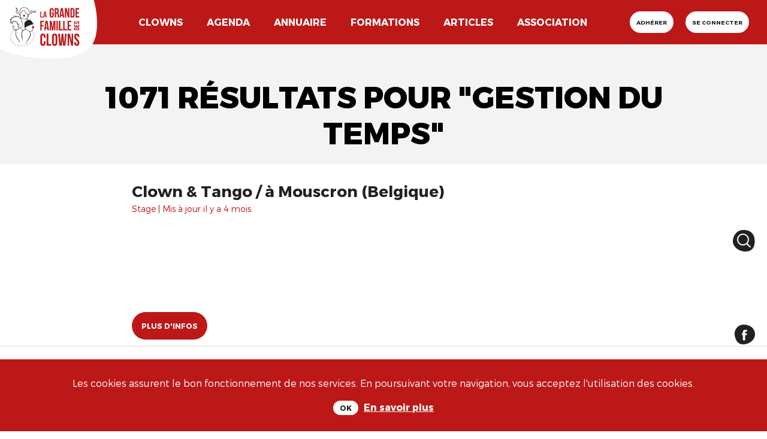

--- FILE ---
content_type: text/css
request_url: https://www.lagrandefamilledesclowns.art/assets/application-16b9574eea6d18604c0428878e4ac22362120d4bfe0ca80d5da62b0256b3c15f.css
body_size: 33242
content:
article,nav,header,footer,aside,hgroup,section{display:block}div.fieldWithErrors{display:inline}#errorExplanation{border-top:3px solid #F27F7F;background:#FFBEBE;padding:10px}#errorExplanation,#errorExplanation *,.fieldWithErrors,.fieldWithErrors *{color:#9C2626}a img{border:0px none}a:focus{outline:none}.clearfix,section{display:inline-block}.clearfix:after,section:after{content:".";display:block;height:0;clear:both;visibility:hidden}.clearfix,section{display:block}.text-align-left{text-align:left}.text-align-center{text-align:center}.text-align-right{text-align:right}.text-align-justify{text-align:justify}.image-align-left{float:left;margin-right:6px;margin-bottom:6px}.image-align-right{float:right;margin-left:6px;margin-bottom:6px}.font-size-small{font-size:0.75em}.font-size-normal{font-size:1em}.font-size-large{font-size:1.25em}/*!
 * Bootstrap v4.0.0 (https://getbootstrap.com)
 * Copyright 2011-2018 The Bootstrap Authors
 * Copyright 2011-2018 Twitter, Inc.
 * Licensed under MIT (https://github.com/twbs/bootstrap/blob/master/LICENSE)
 */:root{--blue: #256bc9;--indigo: #6610f2;--purple: #6f42c1;--pink: #e83e8c;--red: #dc3545;--orange: #fd7e14;--yellow: #ffc107;--green: #28a745;--teal: #20c997;--cyan: #17a2b8;--white: #fff;--gray: #6c757d;--gray-dark: #343a40;--primary: #256bc9;--secondary: #6c757d;--success: #28a745;--info: #17a2b8;--warning: #ffc107;--danger: #dc3545;--light: #f8f9fa;--dark: #343a40;--breakpoint-xs: 0;--breakpoint-sm: 576px;--breakpoint-md: 768px;--breakpoint-lg: 992px;--breakpoint-xl: 1200px;--font-family-sans-serif: -apple-system, BlinkMacSystemFont, "Segoe UI", Roboto, "Helvetica Neue", Arial, sans-serif, "Apple Color Emoji", "Segoe UI Emoji", "Segoe UI Symbol";--font-family-monospace: SFMono-Regular, Menlo, Monaco, Consolas, "Liberation Mono", "Courier New", monospace}*,*::before,*::after{box-sizing:border-box}html{font-family:sans-serif;line-height:1.15;-webkit-text-size-adjust:100%;-ms-text-size-adjust:100%;-ms-overflow-style:scrollbar;-webkit-tap-highlight-color:transparent}@-ms-viewport{width:device-width}article,aside,dialog,figcaption,figure,footer,header,hgroup,main,nav,section{display:block}body{margin:0;font-family:"Montserrat-Light", "Helvetica Neue", "Arial", sans-serif;font-size:1rem;font-weight:400;line-height:1.5;color:#202121;text-align:left;background-color:#fff}[tabindex="-1"]:focus{outline:0 !important}hr{box-sizing:content-box;height:0;overflow:visible}h1,h2,h3,h4,h5,h6{margin-top:0;margin-bottom:0.5rem}p{margin-top:0;margin-bottom:1rem}abbr[title],abbr[data-original-title]{text-decoration:underline;-webkit-text-decoration:underline dotted;text-decoration:underline dotted;cursor:help;border-bottom:0}address{margin-bottom:1rem;font-style:normal;line-height:inherit}ol,ul,dl{margin-top:0;margin-bottom:1rem}ol ol,ul ul,ol ul,ul ol{margin-bottom:0}dt{font-weight:700}dd{margin-bottom:.5rem;margin-left:0}blockquote{margin:0 0 1rem}dfn{font-style:italic}b,strong{font-weight:bolder}small{font-size:80%}sub,sup{position:relative;font-size:75%;line-height:0;vertical-align:baseline}sub{bottom:-.25em}sup{top:-.5em}a{color:#256bc9;text-decoration:none;background-color:transparent;-webkit-text-decoration-skip:objects}a:hover{color:#194988;text-decoration:underline}a:not([href]):not([tabindex]){color:inherit;text-decoration:none}a:not([href]):not([tabindex]):hover,a:not([href]):not([tabindex]):focus{color:inherit;text-decoration:none}a:not([href]):not([tabindex]):focus{outline:0}pre,code,kbd,samp{font-family:monospace, monospace;font-size:1em}pre{margin-top:0;margin-bottom:1rem;overflow:auto;-ms-overflow-style:scrollbar}figure{margin:0 0 1rem}img{vertical-align:middle;border-style:none}svg:not(:root){overflow:hidden}table{border-collapse:collapse}caption{padding-top:0.75rem;padding-bottom:0.75rem;color:#6c757d;text-align:left;caption-side:bottom}th{text-align:inherit}label{display:inline-block;margin-bottom:.5rem}button{border-radius:0}button:focus{outline:1px dotted;outline:5px auto -webkit-focus-ring-color}input,button,select,optgroup,textarea{margin:0;font-family:inherit;font-size:inherit;line-height:inherit}button,input{overflow:visible}button,select{text-transform:none}button,html [type="button"],[type="reset"],[type="submit"]{-webkit-appearance:button}button::-moz-focus-inner,[type="button"]::-moz-focus-inner,[type="reset"]::-moz-focus-inner,[type="submit"]::-moz-focus-inner{padding:0;border-style:none}input[type="radio"],input[type="checkbox"]{box-sizing:border-box;padding:0}input[type="date"],input[type="time"],input[type="datetime-local"],input[type="month"]{-webkit-appearance:listbox}textarea{overflow:auto;resize:vertical}fieldset{min-width:0;padding:0;margin:0;border:0}legend{display:block;width:100%;max-width:100%;padding:0;margin-bottom:.5rem;font-size:1.5rem;line-height:inherit;color:inherit;white-space:normal}progress{vertical-align:baseline}[type="number"]::-webkit-inner-spin-button,[type="number"]::-webkit-outer-spin-button{height:auto}[type="search"]{outline-offset:-2px;-webkit-appearance:none}[type="search"]::-webkit-search-cancel-button,[type="search"]::-webkit-search-decoration{-webkit-appearance:none}::-webkit-file-upload-button{font:inherit;-webkit-appearance:button}output{display:inline-block}summary{display:list-item;cursor:pointer}template{display:none}[hidden]{display:none !important}h1,h2,h3,h4,h5,h6,.h1,.h2,.h3,.h4,.h5,.h6{margin-bottom:0.5rem;font-family:"Montserrat-ExtraBold", "Helvetica Neue", "Arial", sans-serif;font-weight:500;line-height:1.2;color:#bd1818}h1,.h1{font-size:3.2rem}h2,.h2{font-size:3.2rem}h3,.h3{font-size:2.2rem}h4,.h4{font-size:1.5rem}h5,.h5{font-size:1.25rem}h6,.h6{font-size:1rem}.lead{font-size:1.25rem;font-weight:300}.display-1{font-size:6rem;font-weight:300;line-height:1.2}.display-2{font-size:5.5rem;font-weight:300;line-height:1.2}.display-3{font-size:4.5rem;font-weight:300;line-height:1.2}.display-4{font-size:3.5rem;font-weight:300;line-height:1.2}hr{margin-top:1rem;margin-bottom:1rem;border:0;border-top:1px solid rgba(0,0,0,0.1)}small,.small{font-size:80%;font-weight:400}mark,.mark{padding:0.2em;background-color:#fcf8e3}.list-unstyled{padding-left:0;list-style:none}.list-inline{padding-left:0;list-style:none}.list-inline-item{display:inline-block}.list-inline-item:not(:last-child){margin-right:0.5rem}.initialism{font-size:90%;text-transform:uppercase}.blockquote{margin-bottom:1rem;font-size:1.25rem}.blockquote-footer{display:block;font-size:80%;color:#6c757d}.blockquote-footer::before{content:"\2014 \00A0"}.img-fluid{max-width:100%;height:auto}.img-thumbnail{padding:0.25rem;background-color:#fff;border:1px solid #dee2e6;border-radius:0.25rem;max-width:100%;height:auto}.figure{display:inline-block}.figure-img{margin-bottom:0.5rem;line-height:1}.figure-caption{font-size:90%;color:#6c757d}code,kbd,pre,samp{font-family:SFMono-Regular, Menlo, Monaco, Consolas, "Liberation Mono", "Courier New", monospace}code{font-size:87.5%;color:#e83e8c;word-break:break-word}a>code{color:inherit}kbd{padding:0.2rem 0.4rem;font-size:87.5%;color:#fff;background-color:#212529;border-radius:0.2rem}kbd kbd{padding:0;font-size:100%;font-weight:700}pre{display:block;font-size:87.5%;color:#212529}pre code{font-size:inherit;color:inherit;word-break:normal}.pre-scrollable{max-height:340px;overflow-y:scroll}.container{width:100%;padding-right:15px;padding-left:15px;margin-right:auto;margin-left:auto}@media (min-width: 576px){.container{max-width:540px}}@media (min-width: 768px){.container{max-width:720px}}@media (min-width: 992px){.container{max-width:960px}}@media (min-width: 1200px){.container{max-width:1140px}}.container-fluid{width:100%;padding-right:15px;padding-left:15px;margin-right:auto;margin-left:auto}.row{display:flex;flex-wrap:wrap;margin-right:-15px;margin-left:-15px}.no-gutters{margin-right:0;margin-left:0}.no-gutters>.col,.no-gutters>[class*="col-"]{padding-right:0;padding-left:0}.col-1,.col-2,.col-3,.col-4,.col-5,.col-6,.col-7,.col-8,.col-9,.col-10,.col-11,.col-12,.col,.col-auto,.col-sm-1,.col-sm-2,.col-sm-3,.col-sm-4,.col-sm-5,.col-sm-6,.col-sm-7,.col-sm-8,.col-sm-9,.col-sm-10,.col-sm-11,.col-sm-12,.col-sm,.col-sm-auto,.col-md-1,.col-md-2,.col-md-3,.col-md-4,.col-md-5,.col-md-6,.col-md-7,.col-md-8,.col-md-9,.col-md-10,.col-md-11,.col-md-12,.col-md,.col-md-auto,.col-lg-1,.col-lg-2,.col-lg-3,.col-lg-4,.col-lg-5,.col-lg-6,.col-lg-7,.col-lg-8,.col-lg-9,.col-lg-10,.col-lg-11,.col-lg-12,.col-lg,.col-lg-auto,.col-xl-1,.col-xl-2,.col-xl-3,.col-xl-4,.col-xl-5,.col-xl-6,.col-xl-7,.col-xl-8,.col-xl-9,.col-xl-10,.col-xl-11,.col-xl-12,.col-xl,.col-xl-auto{position:relative;width:100%;min-height:1px;padding-right:15px;padding-left:15px}.col{flex-basis:0;flex-grow:1;max-width:100%}.col-auto{flex:0 0 auto;width:auto;max-width:none}.col-1{flex:0 0 8.3333333333%;max-width:8.3333333333%}.col-2{flex:0 0 16.6666666667%;max-width:16.6666666667%}.col-3{flex:0 0 25%;max-width:25%}.col-4{flex:0 0 33.3333333333%;max-width:33.3333333333%}.col-5{flex:0 0 41.6666666667%;max-width:41.6666666667%}.col-6{flex:0 0 50%;max-width:50%}.col-7{flex:0 0 58.3333333333%;max-width:58.3333333333%}.col-8{flex:0 0 66.6666666667%;max-width:66.6666666667%}.col-9{flex:0 0 75%;max-width:75%}.col-10{flex:0 0 83.3333333333%;max-width:83.3333333333%}.col-11{flex:0 0 91.6666666667%;max-width:91.6666666667%}.col-12{flex:0 0 100%;max-width:100%}.order-first{order:-1}.order-last{order:13}.order-0{order:0}.order-1{order:1}.order-2{order:2}.order-3{order:3}.order-4{order:4}.order-5{order:5}.order-6{order:6}.order-7{order:7}.order-8{order:8}.order-9{order:9}.order-10{order:10}.order-11{order:11}.order-12{order:12}.offset-1{margin-left:8.3333333333%}.offset-2{margin-left:16.6666666667%}.offset-3{margin-left:25%}.offset-4{margin-left:33.3333333333%}.offset-5{margin-left:41.6666666667%}.offset-6{margin-left:50%}.offset-7{margin-left:58.3333333333%}.offset-8{margin-left:66.6666666667%}.offset-9{margin-left:75%}.offset-10{margin-left:83.3333333333%}.offset-11{margin-left:91.6666666667%}@media (min-width: 576px){.col-sm{flex-basis:0;flex-grow:1;max-width:100%}.col-sm-auto{flex:0 0 auto;width:auto;max-width:none}.col-sm-1{flex:0 0 8.3333333333%;max-width:8.3333333333%}.col-sm-2{flex:0 0 16.6666666667%;max-width:16.6666666667%}.col-sm-3{flex:0 0 25%;max-width:25%}.col-sm-4{flex:0 0 33.3333333333%;max-width:33.3333333333%}.col-sm-5{flex:0 0 41.6666666667%;max-width:41.6666666667%}.col-sm-6{flex:0 0 50%;max-width:50%}.col-sm-7{flex:0 0 58.3333333333%;max-width:58.3333333333%}.col-sm-8{flex:0 0 66.6666666667%;max-width:66.6666666667%}.col-sm-9{flex:0 0 75%;max-width:75%}.col-sm-10{flex:0 0 83.3333333333%;max-width:83.3333333333%}.col-sm-11{flex:0 0 91.6666666667%;max-width:91.6666666667%}.col-sm-12{flex:0 0 100%;max-width:100%}.order-sm-first{order:-1}.order-sm-last{order:13}.order-sm-0{order:0}.order-sm-1{order:1}.order-sm-2{order:2}.order-sm-3{order:3}.order-sm-4{order:4}.order-sm-5{order:5}.order-sm-6{order:6}.order-sm-7{order:7}.order-sm-8{order:8}.order-sm-9{order:9}.order-sm-10{order:10}.order-sm-11{order:11}.order-sm-12{order:12}.offset-sm-0{margin-left:0}.offset-sm-1{margin-left:8.3333333333%}.offset-sm-2{margin-left:16.6666666667%}.offset-sm-3{margin-left:25%}.offset-sm-4{margin-left:33.3333333333%}.offset-sm-5{margin-left:41.6666666667%}.offset-sm-6{margin-left:50%}.offset-sm-7{margin-left:58.3333333333%}.offset-sm-8{margin-left:66.6666666667%}.offset-sm-9{margin-left:75%}.offset-sm-10{margin-left:83.3333333333%}.offset-sm-11{margin-left:91.6666666667%}}@media (min-width: 768px){.col-md{flex-basis:0;flex-grow:1;max-width:100%}.col-md-auto{flex:0 0 auto;width:auto;max-width:none}.col-md-1{flex:0 0 8.3333333333%;max-width:8.3333333333%}.col-md-2{flex:0 0 16.6666666667%;max-width:16.6666666667%}.col-md-3{flex:0 0 25%;max-width:25%}.col-md-4{flex:0 0 33.3333333333%;max-width:33.3333333333%}.col-md-5{flex:0 0 41.6666666667%;max-width:41.6666666667%}.col-md-6{flex:0 0 50%;max-width:50%}.col-md-7{flex:0 0 58.3333333333%;max-width:58.3333333333%}.col-md-8{flex:0 0 66.6666666667%;max-width:66.6666666667%}.col-md-9{flex:0 0 75%;max-width:75%}.col-md-10{flex:0 0 83.3333333333%;max-width:83.3333333333%}.col-md-11{flex:0 0 91.6666666667%;max-width:91.6666666667%}.col-md-12{flex:0 0 100%;max-width:100%}.order-md-first{order:-1}.order-md-last{order:13}.order-md-0{order:0}.order-md-1{order:1}.order-md-2{order:2}.order-md-3{order:3}.order-md-4{order:4}.order-md-5{order:5}.order-md-6{order:6}.order-md-7{order:7}.order-md-8{order:8}.order-md-9{order:9}.order-md-10{order:10}.order-md-11{order:11}.order-md-12{order:12}.offset-md-0{margin-left:0}.offset-md-1{margin-left:8.3333333333%}.offset-md-2{margin-left:16.6666666667%}.offset-md-3{margin-left:25%}.offset-md-4{margin-left:33.3333333333%}.offset-md-5{margin-left:41.6666666667%}.offset-md-6{margin-left:50%}.offset-md-7{margin-left:58.3333333333%}.offset-md-8{margin-left:66.6666666667%}.offset-md-9{margin-left:75%}.offset-md-10{margin-left:83.3333333333%}.offset-md-11{margin-left:91.6666666667%}}@media (min-width: 992px){.col-lg{flex-basis:0;flex-grow:1;max-width:100%}.col-lg-auto{flex:0 0 auto;width:auto;max-width:none}.col-lg-1{flex:0 0 8.3333333333%;max-width:8.3333333333%}.col-lg-2{flex:0 0 16.6666666667%;max-width:16.6666666667%}.col-lg-3{flex:0 0 25%;max-width:25%}.col-lg-4{flex:0 0 33.3333333333%;max-width:33.3333333333%}.col-lg-5{flex:0 0 41.6666666667%;max-width:41.6666666667%}.col-lg-6{flex:0 0 50%;max-width:50%}.col-lg-7{flex:0 0 58.3333333333%;max-width:58.3333333333%}.col-lg-8{flex:0 0 66.6666666667%;max-width:66.6666666667%}.col-lg-9{flex:0 0 75%;max-width:75%}.col-lg-10{flex:0 0 83.3333333333%;max-width:83.3333333333%}.col-lg-11{flex:0 0 91.6666666667%;max-width:91.6666666667%}.col-lg-12{flex:0 0 100%;max-width:100%}.order-lg-first{order:-1}.order-lg-last{order:13}.order-lg-0{order:0}.order-lg-1{order:1}.order-lg-2{order:2}.order-lg-3{order:3}.order-lg-4{order:4}.order-lg-5{order:5}.order-lg-6{order:6}.order-lg-7{order:7}.order-lg-8{order:8}.order-lg-9{order:9}.order-lg-10{order:10}.order-lg-11{order:11}.order-lg-12{order:12}.offset-lg-0{margin-left:0}.offset-lg-1{margin-left:8.3333333333%}.offset-lg-2{margin-left:16.6666666667%}.offset-lg-3{margin-left:25%}.offset-lg-4{margin-left:33.3333333333%}.offset-lg-5{margin-left:41.6666666667%}.offset-lg-6{margin-left:50%}.offset-lg-7{margin-left:58.3333333333%}.offset-lg-8{margin-left:66.6666666667%}.offset-lg-9{margin-left:75%}.offset-lg-10{margin-left:83.3333333333%}.offset-lg-11{margin-left:91.6666666667%}}@media (min-width: 1200px){.col-xl{flex-basis:0;flex-grow:1;max-width:100%}.col-xl-auto{flex:0 0 auto;width:auto;max-width:none}.col-xl-1{flex:0 0 8.3333333333%;max-width:8.3333333333%}.col-xl-2{flex:0 0 16.6666666667%;max-width:16.6666666667%}.col-xl-3{flex:0 0 25%;max-width:25%}.col-xl-4{flex:0 0 33.3333333333%;max-width:33.3333333333%}.col-xl-5{flex:0 0 41.6666666667%;max-width:41.6666666667%}.col-xl-6{flex:0 0 50%;max-width:50%}.col-xl-7{flex:0 0 58.3333333333%;max-width:58.3333333333%}.col-xl-8{flex:0 0 66.6666666667%;max-width:66.6666666667%}.col-xl-9{flex:0 0 75%;max-width:75%}.col-xl-10{flex:0 0 83.3333333333%;max-width:83.3333333333%}.col-xl-11{flex:0 0 91.6666666667%;max-width:91.6666666667%}.col-xl-12{flex:0 0 100%;max-width:100%}.order-xl-first{order:-1}.order-xl-last{order:13}.order-xl-0{order:0}.order-xl-1{order:1}.order-xl-2{order:2}.order-xl-3{order:3}.order-xl-4{order:4}.order-xl-5{order:5}.order-xl-6{order:6}.order-xl-7{order:7}.order-xl-8{order:8}.order-xl-9{order:9}.order-xl-10{order:10}.order-xl-11{order:11}.order-xl-12{order:12}.offset-xl-0{margin-left:0}.offset-xl-1{margin-left:8.3333333333%}.offset-xl-2{margin-left:16.6666666667%}.offset-xl-3{margin-left:25%}.offset-xl-4{margin-left:33.3333333333%}.offset-xl-5{margin-left:41.6666666667%}.offset-xl-6{margin-left:50%}.offset-xl-7{margin-left:58.3333333333%}.offset-xl-8{margin-left:66.6666666667%}.offset-xl-9{margin-left:75%}.offset-xl-10{margin-left:83.3333333333%}.offset-xl-11{margin-left:91.6666666667%}}.table{width:100%;max-width:100%;margin-bottom:1rem;background-color:transparent}.table th,.table td{padding:0.75rem;vertical-align:top;border-top:1px solid #dee2e6}.table thead th{vertical-align:bottom;border-bottom:2px solid #dee2e6}.table tbody+tbody{border-top:2px solid #dee2e6}.table .table{background-color:#fff}.table-sm th,.table-sm td{padding:0.3rem}.table-bordered{border:1px solid #dee2e6}.table-bordered th,.table-bordered td{border:1px solid #dee2e6}.table-bordered thead th,.table-bordered thead td{border-bottom-width:2px}.table-striped tbody tr:nth-of-type(odd){background-color:rgba(0,0,0,0.05)}.table-hover tbody tr:hover{background-color:rgba(0,0,0,0.075)}.table-primary,.table-primary>th,.table-primary>td{background-color:#c2d6f0}.table-hover .table-primary:hover{background-color:#aec8eb}.table-hover .table-primary:hover>td,.table-hover .table-primary:hover>th{background-color:#aec8eb}.table-secondary,.table-secondary>th,.table-secondary>td{background-color:#d6d8db}.table-hover .table-secondary:hover{background-color:#c8cbcf}.table-hover .table-secondary:hover>td,.table-hover .table-secondary:hover>th{background-color:#c8cbcf}.table-success,.table-success>th,.table-success>td{background-color:#c3e6cb}.table-hover .table-success:hover{background-color:#b1dfbb}.table-hover .table-success:hover>td,.table-hover .table-success:hover>th{background-color:#b1dfbb}.table-info,.table-info>th,.table-info>td{background-color:#bee5eb}.table-hover .table-info:hover{background-color:#abdde5}.table-hover .table-info:hover>td,.table-hover .table-info:hover>th{background-color:#abdde5}.table-warning,.table-warning>th,.table-warning>td{background-color:#ffeeba}.table-hover .table-warning:hover{background-color:#ffe8a1}.table-hover .table-warning:hover>td,.table-hover .table-warning:hover>th{background-color:#ffe8a1}.table-danger,.table-danger>th,.table-danger>td{background-color:#f5c6cb}.table-hover .table-danger:hover{background-color:#f1b0b7}.table-hover .table-danger:hover>td,.table-hover .table-danger:hover>th{background-color:#f1b0b7}.table-light,.table-light>th,.table-light>td{background-color:#fdfdfe}.table-hover .table-light:hover{background-color:#ececf6}.table-hover .table-light:hover>td,.table-hover .table-light:hover>th{background-color:#ececf6}.table-dark,.table-dark>th,.table-dark>td{background-color:#c6c8ca}.table-hover .table-dark:hover{background-color:#b9bbbe}.table-hover .table-dark:hover>td,.table-hover .table-dark:hover>th{background-color:#b9bbbe}.table-active,.table-active>th,.table-active>td{background-color:rgba(0,0,0,0.075)}.table-hover .table-active:hover{background-color:rgba(0,0,0,0.075)}.table-hover .table-active:hover>td,.table-hover .table-active:hover>th{background-color:rgba(0,0,0,0.075)}.table .thead-dark th{color:#fff;background-color:#212529;border-color:#32383e}.table .thead-light th{color:#495057;background-color:#e9ecef;border-color:#dee2e6}.table-dark{color:#fff;background-color:#212529}.table-dark th,.table-dark td,.table-dark thead th{border-color:#32383e}.table-dark.table-bordered{border:0}.table-dark.table-striped tbody tr:nth-of-type(odd){background-color:rgba(255,255,255,0.05)}.table-dark.table-hover tbody tr:hover{background-color:rgba(255,255,255,0.075)}@media (max-width: 575.98px){.table-responsive-sm{display:block;width:100%;overflow-x:auto;-webkit-overflow-scrolling:touch;-ms-overflow-style:-ms-autohiding-scrollbar}.table-responsive-sm>.table-bordered{border:0}}@media (max-width: 767.98px){.table-responsive-md{display:block;width:100%;overflow-x:auto;-webkit-overflow-scrolling:touch;-ms-overflow-style:-ms-autohiding-scrollbar}.table-responsive-md>.table-bordered{border:0}}@media (max-width: 991.98px){.table-responsive-lg{display:block;width:100%;overflow-x:auto;-webkit-overflow-scrolling:touch;-ms-overflow-style:-ms-autohiding-scrollbar}.table-responsive-lg>.table-bordered{border:0}}@media (max-width: 1199.98px){.table-responsive-xl{display:block;width:100%;overflow-x:auto;-webkit-overflow-scrolling:touch;-ms-overflow-style:-ms-autohiding-scrollbar}.table-responsive-xl>.table-bordered{border:0}}.table-responsive{display:block;width:100%;overflow-x:auto;-webkit-overflow-scrolling:touch;-ms-overflow-style:-ms-autohiding-scrollbar}.table-responsive>.table-bordered{border:0}.form-control{display:block;width:100%;padding:0.375rem 0.75rem;font-size:1rem;line-height:1.5;color:#495057;background-color:#fff;background-clip:padding-box;border:1px solid #ced4da;border-radius:0.25rem;transition:border-color 0.15s ease-in-out, box-shadow 0.15s ease-in-out}.form-control::-ms-expand{background-color:transparent;border:0}.form-control:focus{color:#495057;background-color:#fff;border-color:#85afe9;outline:0;box-shadow:0 0 0 0.2rem rgba(37,107,201,0.25)}.form-control::-webkit-input-placeholder{color:#6c757d;opacity:1}.form-control:-ms-input-placeholder{color:#6c757d;opacity:1}.form-control::-ms-input-placeholder{color:#6c757d;opacity:1}.form-control::placeholder{color:#6c757d;opacity:1}.form-control:disabled,.form-control[readonly]{background-color:#e9ecef;opacity:1}select.form-control:not([size]):not([multiple]){height:calc(2.25rem + 2px)}select.form-control:focus::-ms-value{color:#495057;background-color:#fff}.form-control-file,.form-control-range{display:block;width:100%}.col-form-label{padding-top:calc(0.375rem + 1px);padding-bottom:calc(0.375rem + 1px);margin-bottom:0;font-size:inherit;line-height:1.5}.col-form-label-lg{padding-top:calc(0.5rem + 1px);padding-bottom:calc(0.5rem + 1px);font-size:1.25rem;line-height:1.5}.col-form-label-sm{padding-top:calc(0.25rem + 1px);padding-bottom:calc(0.25rem + 1px);font-size:0.875rem;line-height:1.5}.form-control-plaintext{display:block;width:100%;padding-top:0.375rem;padding-bottom:0.375rem;margin-bottom:0;line-height:1.5;background-color:transparent;border:solid transparent;border-width:1px 0}.form-control-plaintext.form-control-sm,.input-group-sm>.form-control-plaintext.form-control,.input-group-sm>.input-group-prepend>.form-control-plaintext.input-group-text,.input-group-sm>.input-group-append>.form-control-plaintext.input-group-text,.input-group-sm>.input-group-prepend>.form-control-plaintext.btn,.input-group-sm>.input-group-append>.form-control-plaintext.btn,.form-control-plaintext.form-control-lg,.input-group-lg>.form-control-plaintext.form-control,.input-group-lg>.input-group-prepend>.form-control-plaintext.input-group-text,.input-group-lg>.input-group-append>.form-control-plaintext.input-group-text,.input-group-lg>.input-group-prepend>.form-control-plaintext.btn,.input-group-lg>.input-group-append>.form-control-plaintext.btn{padding-right:0;padding-left:0}.form-control-sm,.input-group-sm>.form-control,.input-group-sm>.input-group-prepend>.input-group-text,.input-group-sm>.input-group-append>.input-group-text,.input-group-sm>.input-group-prepend>.btn,.input-group-sm>.input-group-append>.btn{padding:0.25rem 0.5rem;font-size:0.875rem;line-height:1.5;border-radius:0.2rem}select.form-control-sm:not([size]):not([multiple]),.input-group-sm>select.form-control:not([size]):not([multiple]),.input-group-sm>.input-group-prepend>select.input-group-text:not([size]):not([multiple]),.input-group-sm>.input-group-append>select.input-group-text:not([size]):not([multiple]),.input-group-sm>.input-group-prepend>select.btn:not([size]):not([multiple]),.input-group-sm>.input-group-append>select.btn:not([size]):not([multiple]){height:calc(1.8125rem + 2px)}.form-control-lg,.input-group-lg>.form-control,.input-group-lg>.input-group-prepend>.input-group-text,.input-group-lg>.input-group-append>.input-group-text,.input-group-lg>.input-group-prepend>.btn,.input-group-lg>.input-group-append>.btn{padding:0.5rem 1rem;font-size:1.25rem;line-height:1.5;border-radius:0.3rem}select.form-control-lg:not([size]):not([multiple]),.input-group-lg>select.form-control:not([size]):not([multiple]),.input-group-lg>.input-group-prepend>select.input-group-text:not([size]):not([multiple]),.input-group-lg>.input-group-append>select.input-group-text:not([size]):not([multiple]),.input-group-lg>.input-group-prepend>select.btn:not([size]):not([multiple]),.input-group-lg>.input-group-append>select.btn:not([size]):not([multiple]){height:calc(2.875rem + 2px)}.form-group{margin-bottom:1rem}.form-text{display:block;margin-top:0.25rem}.form-row{display:flex;flex-wrap:wrap;margin-right:-5px;margin-left:-5px}.form-row>.col,.form-row>[class*="col-"]{padding-right:5px;padding-left:5px}.form-check{position:relative;display:block;padding-left:1.25rem}.form-check-input{position:absolute;margin-top:0.3rem;margin-left:-1.25rem}.form-check-input:disabled ~ .form-check-label{color:#6c757d}.form-check-label{margin-bottom:0}.form-check-inline{display:inline-flex;align-items:center;padding-left:0;margin-right:0.75rem}.form-check-inline .form-check-input{position:static;margin-top:0;margin-right:0.3125rem;margin-left:0}.valid-feedback{display:none;width:100%;margin-top:0.25rem;font-size:80%;color:#28a745}.valid-tooltip{position:absolute;top:100%;z-index:5;display:none;max-width:100%;padding:.5rem;margin-top:.1rem;font-size:.875rem;line-height:1;color:#fff;background-color:rgba(40,167,69,0.8);border-radius:.2rem}.was-validated .form-control:valid,.form-control.is-valid,.was-validated .custom-select:valid,.custom-select.is-valid{border-color:#28a745}.was-validated .form-control:valid:focus,.form-control.is-valid:focus,.was-validated .custom-select:valid:focus,.custom-select.is-valid:focus{border-color:#28a745;box-shadow:0 0 0 0.2rem rgba(40,167,69,0.25)}.was-validated .form-control:valid ~ .valid-feedback,.was-validated .form-control:valid ~ .valid-tooltip,.form-control.is-valid ~ .valid-feedback,.form-control.is-valid ~ .valid-tooltip,.was-validated .custom-select:valid ~ .valid-feedback,.was-validated .custom-select:valid ~ .valid-tooltip,.custom-select.is-valid ~ .valid-feedback,.custom-select.is-valid ~ .valid-tooltip{display:block}.was-validated .form-check-input:valid ~ .form-check-label,.form-check-input.is-valid ~ .form-check-label{color:#28a745}.was-validated .form-check-input:valid ~ .valid-feedback,.was-validated .form-check-input:valid ~ .valid-tooltip,.form-check-input.is-valid ~ .valid-feedback,.form-check-input.is-valid ~ .valid-tooltip{display:block}.was-validated .custom-control-input:valid ~ .custom-control-label,.custom-control-input.is-valid ~ .custom-control-label{color:#28a745}.was-validated .custom-control-input:valid ~ .custom-control-label::before,.custom-control-input.is-valid ~ .custom-control-label::before{background-color:#71dd8a}.was-validated .custom-control-input:valid ~ .valid-feedback,.was-validated .custom-control-input:valid ~ .valid-tooltip,.custom-control-input.is-valid ~ .valid-feedback,.custom-control-input.is-valid ~ .valid-tooltip{display:block}.was-validated .custom-control-input:valid:checked ~ .custom-control-label::before,.custom-control-input.is-valid:checked ~ .custom-control-label::before{background-color:#34ce57}.was-validated .custom-control-input:valid:focus ~ .custom-control-label::before,.custom-control-input.is-valid:focus ~ .custom-control-label::before{box-shadow:0 0 0 1px #fff,0 0 0 0.2rem rgba(40,167,69,0.25)}.was-validated .custom-file-input:valid ~ .custom-file-label,.custom-file-input.is-valid ~ .custom-file-label{border-color:#28a745}.was-validated .custom-file-input:valid ~ .custom-file-label::before,.custom-file-input.is-valid ~ .custom-file-label::before{border-color:inherit}.was-validated .custom-file-input:valid ~ .valid-feedback,.was-validated .custom-file-input:valid ~ .valid-tooltip,.custom-file-input.is-valid ~ .valid-feedback,.custom-file-input.is-valid ~ .valid-tooltip{display:block}.was-validated .custom-file-input:valid:focus ~ .custom-file-label,.custom-file-input.is-valid:focus ~ .custom-file-label{box-shadow:0 0 0 0.2rem rgba(40,167,69,0.25)}.invalid-feedback{display:none;width:100%;margin-top:0.25rem;font-size:80%;color:#dc3545}.invalid-tooltip{position:absolute;top:100%;z-index:5;display:none;max-width:100%;padding:.5rem;margin-top:.1rem;font-size:.875rem;line-height:1;color:#fff;background-color:rgba(220,53,69,0.8);border-radius:.2rem}.was-validated .form-control:invalid,.form-control.is-invalid,.was-validated .custom-select:invalid,.custom-select.is-invalid{border-color:#dc3545}.was-validated .form-control:invalid:focus,.form-control.is-invalid:focus,.was-validated .custom-select:invalid:focus,.custom-select.is-invalid:focus{border-color:#dc3545;box-shadow:0 0 0 0.2rem rgba(220,53,69,0.25)}.was-validated .form-control:invalid ~ .invalid-feedback,.was-validated .form-control:invalid ~ .invalid-tooltip,.form-control.is-invalid ~ .invalid-feedback,.form-control.is-invalid ~ .invalid-tooltip,.was-validated .custom-select:invalid ~ .invalid-feedback,.was-validated .custom-select:invalid ~ .invalid-tooltip,.custom-select.is-invalid ~ .invalid-feedback,.custom-select.is-invalid ~ .invalid-tooltip{display:block}.was-validated .form-check-input:invalid ~ .form-check-label,.form-check-input.is-invalid ~ .form-check-label{color:#dc3545}.was-validated .form-check-input:invalid ~ .invalid-feedback,.was-validated .form-check-input:invalid ~ .invalid-tooltip,.form-check-input.is-invalid ~ .invalid-feedback,.form-check-input.is-invalid ~ .invalid-tooltip{display:block}.was-validated .custom-control-input:invalid ~ .custom-control-label,.custom-control-input.is-invalid ~ .custom-control-label{color:#dc3545}.was-validated .custom-control-input:invalid ~ .custom-control-label::before,.custom-control-input.is-invalid ~ .custom-control-label::before{background-color:#efa2a9}.was-validated .custom-control-input:invalid ~ .invalid-feedback,.was-validated .custom-control-input:invalid ~ .invalid-tooltip,.custom-control-input.is-invalid ~ .invalid-feedback,.custom-control-input.is-invalid ~ .invalid-tooltip{display:block}.was-validated .custom-control-input:invalid:checked ~ .custom-control-label::before,.custom-control-input.is-invalid:checked ~ .custom-control-label::before{background-color:#e4606d}.was-validated .custom-control-input:invalid:focus ~ .custom-control-label::before,.custom-control-input.is-invalid:focus ~ .custom-control-label::before{box-shadow:0 0 0 1px #fff,0 0 0 0.2rem rgba(220,53,69,0.25)}.was-validated .custom-file-input:invalid ~ .custom-file-label,.custom-file-input.is-invalid ~ .custom-file-label{border-color:#dc3545}.was-validated .custom-file-input:invalid ~ .custom-file-label::before,.custom-file-input.is-invalid ~ .custom-file-label::before{border-color:inherit}.was-validated .custom-file-input:invalid ~ .invalid-feedback,.was-validated .custom-file-input:invalid ~ .invalid-tooltip,.custom-file-input.is-invalid ~ .invalid-feedback,.custom-file-input.is-invalid ~ .invalid-tooltip{display:block}.was-validated .custom-file-input:invalid:focus ~ .custom-file-label,.custom-file-input.is-invalid:focus ~ .custom-file-label{box-shadow:0 0 0 0.2rem rgba(220,53,69,0.25)}.form-inline{display:flex;flex-flow:row wrap;align-items:center}.form-inline .form-check{width:100%}@media (min-width: 576px){.form-inline label{display:flex;align-items:center;justify-content:center;margin-bottom:0}.form-inline .form-group{display:flex;flex:0 0 auto;flex-flow:row wrap;align-items:center;margin-bottom:0}.form-inline .form-control{display:inline-block;width:auto;vertical-align:middle}.form-inline .form-control-plaintext{display:inline-block}.form-inline .input-group{width:auto}.form-inline .form-check{display:flex;align-items:center;justify-content:center;width:auto;padding-left:0}.form-inline .form-check-input{position:relative;margin-top:0;margin-right:0.25rem;margin-left:0}.form-inline .custom-control{align-items:center;justify-content:center}.form-inline .custom-control-label{margin-bottom:0}}.btn{display:inline-block;font-weight:400;text-align:center;white-space:nowrap;vertical-align:middle;-webkit-user-select:none;-moz-user-select:none;-ms-user-select:none;user-select:none;border:1px solid transparent;padding:0.375rem 0.75rem;font-size:1rem;line-height:1.5;border-radius:2rem;transition:color 0.15s ease-in-out, background-color 0.15s ease-in-out, border-color 0.15s ease-in-out, box-shadow 0.15s ease-in-out}.btn:hover,.btn:focus{text-decoration:none}.btn:focus,.btn.focus{outline:0;box-shadow:0 0 0 0.2rem rgba(37,107,201,0.25)}.btn.disabled,.btn:disabled{opacity:0.65}.btn:not(:disabled):not(.disabled){cursor:pointer}.btn:not(:disabled):not(.disabled):active,.btn:not(:disabled):not(.disabled).active{background-image:none}a.btn.disabled,fieldset:disabled a.btn{pointer-events:none}.btn-primary{color:#fff;background-color:#256bc9;border-color:#256bc9}.btn-primary:hover{color:#fff;background-color:#1f5aa9;border-color:#1d549e}.btn-primary:focus,.btn-primary.focus{box-shadow:0 0 0 0.2rem rgba(37,107,201,0.5)}.btn-primary.disabled,.btn-primary:disabled{color:#fff;background-color:#256bc9;border-color:#256bc9}.btn-primary:not(:disabled):not(.disabled):active,.btn-primary:not(:disabled):not(.disabled).active,.show>.btn-primary.dropdown-toggle{color:#fff;background-color:#1d549e;border-color:#1b4e93}.btn-primary:not(:disabled):not(.disabled):active:focus,.btn-primary:not(:disabled):not(.disabled).active:focus,.show>.btn-primary.dropdown-toggle:focus{box-shadow:0 0 0 0.2rem rgba(37,107,201,0.5)}.btn-secondary{color:#fff;background-color:#6c757d;border-color:#6c757d}.btn-secondary:hover{color:#fff;background-color:#5a6268;border-color:#545b62}.btn-secondary:focus,.btn-secondary.focus{box-shadow:0 0 0 0.2rem rgba(108,117,125,0.5)}.btn-secondary.disabled,.btn-secondary:disabled{color:#fff;background-color:#6c757d;border-color:#6c757d}.btn-secondary:not(:disabled):not(.disabled):active,.btn-secondary:not(:disabled):not(.disabled).active,.show>.btn-secondary.dropdown-toggle{color:#fff;background-color:#545b62;border-color:#4e555b}.btn-secondary:not(:disabled):not(.disabled):active:focus,.btn-secondary:not(:disabled):not(.disabled).active:focus,.show>.btn-secondary.dropdown-toggle:focus{box-shadow:0 0 0 0.2rem rgba(108,117,125,0.5)}.btn-success{color:#fff;background-color:#28a745;border-color:#28a745}.btn-success:hover{color:#fff;background-color:#218838;border-color:#1e7e34}.btn-success:focus,.btn-success.focus{box-shadow:0 0 0 0.2rem rgba(40,167,69,0.5)}.btn-success.disabled,.btn-success:disabled{color:#fff;background-color:#28a745;border-color:#28a745}.btn-success:not(:disabled):not(.disabled):active,.btn-success:not(:disabled):not(.disabled).active,.show>.btn-success.dropdown-toggle{color:#fff;background-color:#1e7e34;border-color:#1c7430}.btn-success:not(:disabled):not(.disabled):active:focus,.btn-success:not(:disabled):not(.disabled).active:focus,.show>.btn-success.dropdown-toggle:focus{box-shadow:0 0 0 0.2rem rgba(40,167,69,0.5)}.btn-info{color:#fff;background-color:#17a2b8;border-color:#17a2b8}.btn-info:hover{color:#fff;background-color:#138496;border-color:#117a8b}.btn-info:focus,.btn-info.focus{box-shadow:0 0 0 0.2rem rgba(23,162,184,0.5)}.btn-info.disabled,.btn-info:disabled{color:#fff;background-color:#17a2b8;border-color:#17a2b8}.btn-info:not(:disabled):not(.disabled):active,.btn-info:not(:disabled):not(.disabled).active,.show>.btn-info.dropdown-toggle{color:#fff;background-color:#117a8b;border-color:#10707f}.btn-info:not(:disabled):not(.disabled):active:focus,.btn-info:not(:disabled):not(.disabled).active:focus,.show>.btn-info.dropdown-toggle:focus{box-shadow:0 0 0 0.2rem rgba(23,162,184,0.5)}.btn-warning{color:#212529;background-color:#ffc107;border-color:#ffc107}.btn-warning:hover{color:#212529;background-color:#e0a800;border-color:#d39e00}.btn-warning:focus,.btn-warning.focus{box-shadow:0 0 0 0.2rem rgba(255,193,7,0.5)}.btn-warning.disabled,.btn-warning:disabled{color:#212529;background-color:#ffc107;border-color:#ffc107}.btn-warning:not(:disabled):not(.disabled):active,.btn-warning:not(:disabled):not(.disabled).active,.show>.btn-warning.dropdown-toggle{color:#212529;background-color:#d39e00;border-color:#c69500}.btn-warning:not(:disabled):not(.disabled):active:focus,.btn-warning:not(:disabled):not(.disabled).active:focus,.show>.btn-warning.dropdown-toggle:focus{box-shadow:0 0 0 0.2rem rgba(255,193,7,0.5)}.btn-danger{color:#fff;background-color:#dc3545;border-color:#dc3545}.btn-danger:hover{color:#fff;background-color:#c82333;border-color:#bd2130}.btn-danger:focus,.btn-danger.focus{box-shadow:0 0 0 0.2rem rgba(220,53,69,0.5)}.btn-danger.disabled,.btn-danger:disabled{color:#fff;background-color:#dc3545;border-color:#dc3545}.btn-danger:not(:disabled):not(.disabled):active,.btn-danger:not(:disabled):not(.disabled).active,.show>.btn-danger.dropdown-toggle{color:#fff;background-color:#bd2130;border-color:#b21f2d}.btn-danger:not(:disabled):not(.disabled):active:focus,.btn-danger:not(:disabled):not(.disabled).active:focus,.show>.btn-danger.dropdown-toggle:focus{box-shadow:0 0 0 0.2rem rgba(220,53,69,0.5)}.btn-light{color:#212529;background-color:#f8f9fa;border-color:#f8f9fa}.btn-light:hover{color:#212529;background-color:#e2e6ea;border-color:#dae0e5}.btn-light:focus,.btn-light.focus{box-shadow:0 0 0 0.2rem rgba(248,249,250,0.5)}.btn-light.disabled,.btn-light:disabled{color:#212529;background-color:#f8f9fa;border-color:#f8f9fa}.btn-light:not(:disabled):not(.disabled):active,.btn-light:not(:disabled):not(.disabled).active,.show>.btn-light.dropdown-toggle{color:#212529;background-color:#dae0e5;border-color:#d3d9df}.btn-light:not(:disabled):not(.disabled):active:focus,.btn-light:not(:disabled):not(.disabled).active:focus,.show>.btn-light.dropdown-toggle:focus{box-shadow:0 0 0 0.2rem rgba(248,249,250,0.5)}.btn-dark{color:#fff;background-color:#343a40;border-color:#343a40}.btn-dark:hover{color:#fff;background-color:#23272b;border-color:#1d2124}.btn-dark:focus,.btn-dark.focus{box-shadow:0 0 0 0.2rem rgba(52,58,64,0.5)}.btn-dark.disabled,.btn-dark:disabled{color:#fff;background-color:#343a40;border-color:#343a40}.btn-dark:not(:disabled):not(.disabled):active,.btn-dark:not(:disabled):not(.disabled).active,.show>.btn-dark.dropdown-toggle{color:#fff;background-color:#1d2124;border-color:#171a1d}.btn-dark:not(:disabled):not(.disabled):active:focus,.btn-dark:not(:disabled):not(.disabled).active:focus,.show>.btn-dark.dropdown-toggle:focus{box-shadow:0 0 0 0.2rem rgba(52,58,64,0.5)}.btn-outline-primary{color:#256bc9;background-color:transparent;background-image:none;border-color:#256bc9}.btn-outline-primary:hover{color:#fff;background-color:#256bc9;border-color:#256bc9}.btn-outline-primary:focus,.btn-outline-primary.focus{box-shadow:0 0 0 0.2rem rgba(37,107,201,0.5)}.btn-outline-primary.disabled,.btn-outline-primary:disabled{color:#256bc9;background-color:transparent}.btn-outline-primary:not(:disabled):not(.disabled):active,.btn-outline-primary:not(:disabled):not(.disabled).active,.show>.btn-outline-primary.dropdown-toggle{color:#fff;background-color:#256bc9;border-color:#256bc9}.btn-outline-primary:not(:disabled):not(.disabled):active:focus,.btn-outline-primary:not(:disabled):not(.disabled).active:focus,.show>.btn-outline-primary.dropdown-toggle:focus{box-shadow:0 0 0 0.2rem rgba(37,107,201,0.5)}.btn-outline-secondary{color:#6c757d;background-color:transparent;background-image:none;border-color:#6c757d}.btn-outline-secondary:hover{color:#fff;background-color:#6c757d;border-color:#6c757d}.btn-outline-secondary:focus,.btn-outline-secondary.focus{box-shadow:0 0 0 0.2rem rgba(108,117,125,0.5)}.btn-outline-secondary.disabled,.btn-outline-secondary:disabled{color:#6c757d;background-color:transparent}.btn-outline-secondary:not(:disabled):not(.disabled):active,.btn-outline-secondary:not(:disabled):not(.disabled).active,.show>.btn-outline-secondary.dropdown-toggle{color:#fff;background-color:#6c757d;border-color:#6c757d}.btn-outline-secondary:not(:disabled):not(.disabled):active:focus,.btn-outline-secondary:not(:disabled):not(.disabled).active:focus,.show>.btn-outline-secondary.dropdown-toggle:focus{box-shadow:0 0 0 0.2rem rgba(108,117,125,0.5)}.btn-outline-success{color:#28a745;background-color:transparent;background-image:none;border-color:#28a745}.btn-outline-success:hover{color:#fff;background-color:#28a745;border-color:#28a745}.btn-outline-success:focus,.btn-outline-success.focus{box-shadow:0 0 0 0.2rem rgba(40,167,69,0.5)}.btn-outline-success.disabled,.btn-outline-success:disabled{color:#28a745;background-color:transparent}.btn-outline-success:not(:disabled):not(.disabled):active,.btn-outline-success:not(:disabled):not(.disabled).active,.show>.btn-outline-success.dropdown-toggle{color:#fff;background-color:#28a745;border-color:#28a745}.btn-outline-success:not(:disabled):not(.disabled):active:focus,.btn-outline-success:not(:disabled):not(.disabled).active:focus,.show>.btn-outline-success.dropdown-toggle:focus{box-shadow:0 0 0 0.2rem rgba(40,167,69,0.5)}.btn-outline-info{color:#17a2b8;background-color:transparent;background-image:none;border-color:#17a2b8}.btn-outline-info:hover{color:#fff;background-color:#17a2b8;border-color:#17a2b8}.btn-outline-info:focus,.btn-outline-info.focus{box-shadow:0 0 0 0.2rem rgba(23,162,184,0.5)}.btn-outline-info.disabled,.btn-outline-info:disabled{color:#17a2b8;background-color:transparent}.btn-outline-info:not(:disabled):not(.disabled):active,.btn-outline-info:not(:disabled):not(.disabled).active,.show>.btn-outline-info.dropdown-toggle{color:#fff;background-color:#17a2b8;border-color:#17a2b8}.btn-outline-info:not(:disabled):not(.disabled):active:focus,.btn-outline-info:not(:disabled):not(.disabled).active:focus,.show>.btn-outline-info.dropdown-toggle:focus{box-shadow:0 0 0 0.2rem rgba(23,162,184,0.5)}.btn-outline-warning{color:#ffc107;background-color:transparent;background-image:none;border-color:#ffc107}.btn-outline-warning:hover{color:#212529;background-color:#ffc107;border-color:#ffc107}.btn-outline-warning:focus,.btn-outline-warning.focus{box-shadow:0 0 0 0.2rem rgba(255,193,7,0.5)}.btn-outline-warning.disabled,.btn-outline-warning:disabled{color:#ffc107;background-color:transparent}.btn-outline-warning:not(:disabled):not(.disabled):active,.btn-outline-warning:not(:disabled):not(.disabled).active,.show>.btn-outline-warning.dropdown-toggle{color:#212529;background-color:#ffc107;border-color:#ffc107}.btn-outline-warning:not(:disabled):not(.disabled):active:focus,.btn-outline-warning:not(:disabled):not(.disabled).active:focus,.show>.btn-outline-warning.dropdown-toggle:focus{box-shadow:0 0 0 0.2rem rgba(255,193,7,0.5)}.btn-outline-danger{color:#dc3545;background-color:transparent;background-image:none;border-color:#dc3545}.btn-outline-danger:hover{color:#fff;background-color:#dc3545;border-color:#dc3545}.btn-outline-danger:focus,.btn-outline-danger.focus{box-shadow:0 0 0 0.2rem rgba(220,53,69,0.5)}.btn-outline-danger.disabled,.btn-outline-danger:disabled{color:#dc3545;background-color:transparent}.btn-outline-danger:not(:disabled):not(.disabled):active,.btn-outline-danger:not(:disabled):not(.disabled).active,.show>.btn-outline-danger.dropdown-toggle{color:#fff;background-color:#dc3545;border-color:#dc3545}.btn-outline-danger:not(:disabled):not(.disabled):active:focus,.btn-outline-danger:not(:disabled):not(.disabled).active:focus,.show>.btn-outline-danger.dropdown-toggle:focus{box-shadow:0 0 0 0.2rem rgba(220,53,69,0.5)}.btn-outline-light{color:#f8f9fa;background-color:transparent;background-image:none;border-color:#f8f9fa}.btn-outline-light:hover{color:#212529;background-color:#f8f9fa;border-color:#f8f9fa}.btn-outline-light:focus,.btn-outline-light.focus{box-shadow:0 0 0 0.2rem rgba(248,249,250,0.5)}.btn-outline-light.disabled,.btn-outline-light:disabled{color:#f8f9fa;background-color:transparent}.btn-outline-light:not(:disabled):not(.disabled):active,.btn-outline-light:not(:disabled):not(.disabled).active,.show>.btn-outline-light.dropdown-toggle{color:#212529;background-color:#f8f9fa;border-color:#f8f9fa}.btn-outline-light:not(:disabled):not(.disabled):active:focus,.btn-outline-light:not(:disabled):not(.disabled).active:focus,.show>.btn-outline-light.dropdown-toggle:focus{box-shadow:0 0 0 0.2rem rgba(248,249,250,0.5)}.btn-outline-dark{color:#343a40;background-color:transparent;background-image:none;border-color:#343a40}.btn-outline-dark:hover{color:#fff;background-color:#343a40;border-color:#343a40}.btn-outline-dark:focus,.btn-outline-dark.focus{box-shadow:0 0 0 0.2rem rgba(52,58,64,0.5)}.btn-outline-dark.disabled,.btn-outline-dark:disabled{color:#343a40;background-color:transparent}.btn-outline-dark:not(:disabled):not(.disabled):active,.btn-outline-dark:not(:disabled):not(.disabled).active,.show>.btn-outline-dark.dropdown-toggle{color:#fff;background-color:#343a40;border-color:#343a40}.btn-outline-dark:not(:disabled):not(.disabled):active:focus,.btn-outline-dark:not(:disabled):not(.disabled).active:focus,.show>.btn-outline-dark.dropdown-toggle:focus{box-shadow:0 0 0 0.2rem rgba(52,58,64,0.5)}.btn-link{font-weight:400;color:#256bc9;background-color:transparent}.btn-link:hover{color:#194988;text-decoration:underline;background-color:transparent;border-color:transparent}.btn-link:focus,.btn-link.focus{text-decoration:underline;border-color:transparent;box-shadow:none}.btn-link:disabled,.btn-link.disabled{color:#6c757d}.btn-lg,.btn-group-lg>.btn{padding:0.5rem 1rem;font-size:1.25rem;line-height:1.5;border-radius:0.3rem}.btn-sm,.btn-group-sm>.btn{padding:0.25rem 0.5rem;font-size:0.875rem;line-height:1.5;border-radius:0.2rem}.btn-block{display:block;width:100%}.btn-block+.btn-block{margin-top:0.5rem}input[type="submit"].btn-block,input[type="reset"].btn-block,input[type="button"].btn-block{width:100%}.fade{opacity:0;transition:opacity 0.15s linear}.fade.show{opacity:1}.collapse{display:none}.collapse.show{display:block}tr.collapse.show{display:table-row}tbody.collapse.show{display:table-row-group}.collapsing{position:relative;height:0;overflow:hidden;transition:height 0.35s ease}.dropup,.dropdown{position:relative}.dropdown-toggle::after{display:inline-block;width:0;height:0;margin-left:0.255em;vertical-align:0.255em;content:"";border-top:0.3em solid;border-right:0.3em solid transparent;border-bottom:0;border-left:0.3em solid transparent}.dropdown-toggle:empty::after{margin-left:0}.dropdown-menu{position:absolute;top:100%;left:0;z-index:1000;display:none;float:left;min-width:10rem;padding:0.5rem 0;margin:0.125rem 0 0;font-size:1rem;color:#202121;text-align:left;list-style:none;background-color:#fff;background-clip:padding-box;border:1px solid rgba(0,0,0,0.15);border-radius:0.25rem}.dropup .dropdown-menu{margin-top:0;margin-bottom:0.125rem}.dropup .dropdown-toggle::after{display:inline-block;width:0;height:0;margin-left:0.255em;vertical-align:0.255em;content:"";border-top:0;border-right:0.3em solid transparent;border-bottom:0.3em solid;border-left:0.3em solid transparent}.dropup .dropdown-toggle:empty::after{margin-left:0}.dropright .dropdown-menu{margin-top:0;margin-left:0.125rem}.dropright .dropdown-toggle::after{display:inline-block;width:0;height:0;margin-left:0.255em;vertical-align:0.255em;content:"";border-top:0.3em solid transparent;border-bottom:0.3em solid transparent;border-left:0.3em solid}.dropright .dropdown-toggle:empty::after{margin-left:0}.dropright .dropdown-toggle::after{vertical-align:0}.dropleft .dropdown-menu{margin-top:0;margin-right:0.125rem}.dropleft .dropdown-toggle::after{display:inline-block;width:0;height:0;margin-left:0.255em;vertical-align:0.255em;content:""}.dropleft .dropdown-toggle::after{display:none}.dropleft .dropdown-toggle::before{display:inline-block;width:0;height:0;margin-right:0.255em;vertical-align:0.255em;content:"";border-top:0.3em solid transparent;border-right:0.3em solid;border-bottom:0.3em solid transparent}.dropleft .dropdown-toggle:empty::after{margin-left:0}.dropleft .dropdown-toggle::before{vertical-align:0}.dropdown-divider{height:0;margin:0.5rem 0;overflow:hidden;border-top:1px solid #e9ecef}.dropdown-item{display:block;width:100%;padding:0.25rem 1.5rem;clear:both;font-weight:400;color:#212529;text-align:inherit;white-space:nowrap;background-color:transparent;border:0}.dropdown-item:hover,.dropdown-item:focus{color:#16181b;text-decoration:none;background-color:#f8f9fa}.dropdown-item.active,.dropdown-item:active{color:#fff;text-decoration:none;background-color:#256bc9}.dropdown-item.disabled,.dropdown-item:disabled{color:#6c757d;background-color:transparent}.dropdown-menu.show{display:block}.dropdown-header{display:block;padding:0.5rem 1.5rem;margin-bottom:0;font-size:0.875rem;color:#6c757d;white-space:nowrap}.btn-group,.btn-group-vertical{position:relative;display:inline-flex;vertical-align:middle}.btn-group>.btn,.btn-group-vertical>.btn{position:relative;flex:0 1 auto}.btn-group>.btn:hover,.btn-group-vertical>.btn:hover{z-index:1}.btn-group>.btn:focus,.btn-group>.btn:active,.btn-group>.btn.active,.btn-group-vertical>.btn:focus,.btn-group-vertical>.btn:active,.btn-group-vertical>.btn.active{z-index:1}.btn-group .btn+.btn,.btn-group .btn+.btn-group,.btn-group .btn-group+.btn,.btn-group .btn-group+.btn-group,.btn-group-vertical .btn+.btn,.btn-group-vertical .btn+.btn-group,.btn-group-vertical .btn-group+.btn,.btn-group-vertical .btn-group+.btn-group{margin-left:-1px}.btn-toolbar{display:flex;flex-wrap:wrap;justify-content:flex-start}.btn-toolbar .input-group{width:auto}.btn-group>.btn:first-child{margin-left:0}.btn-group>.btn:not(:last-child):not(.dropdown-toggle),.btn-group>.btn-group:not(:last-child)>.btn{border-top-right-radius:0;border-bottom-right-radius:0}.btn-group>.btn:not(:first-child),.btn-group>.btn-group:not(:first-child)>.btn{border-top-left-radius:0;border-bottom-left-radius:0}.dropdown-toggle-split{padding-right:0.5625rem;padding-left:0.5625rem}.dropdown-toggle-split::after{margin-left:0}.btn-sm+.dropdown-toggle-split,.btn-group-sm>.btn+.dropdown-toggle-split{padding-right:0.375rem;padding-left:0.375rem}.btn-lg+.dropdown-toggle-split,.btn-group-lg>.btn+.dropdown-toggle-split{padding-right:0.75rem;padding-left:0.75rem}.btn-group-vertical{flex-direction:column;align-items:flex-start;justify-content:center}.btn-group-vertical .btn,.btn-group-vertical .btn-group{width:100%}.btn-group-vertical>.btn+.btn,.btn-group-vertical>.btn+.btn-group,.btn-group-vertical>.btn-group+.btn,.btn-group-vertical>.btn-group+.btn-group{margin-top:-1px;margin-left:0}.btn-group-vertical>.btn:not(:last-child):not(.dropdown-toggle),.btn-group-vertical>.btn-group:not(:last-child)>.btn{border-bottom-right-radius:0;border-bottom-left-radius:0}.btn-group-vertical>.btn:not(:first-child),.btn-group-vertical>.btn-group:not(:first-child)>.btn{border-top-left-radius:0;border-top-right-radius:0}.btn-group-toggle>.btn,.btn-group-toggle>.btn-group>.btn{margin-bottom:0}.btn-group-toggle>.btn input[type="radio"],.btn-group-toggle>.btn input[type="checkbox"],.btn-group-toggle>.btn-group>.btn input[type="radio"],.btn-group-toggle>.btn-group>.btn input[type="checkbox"]{position:absolute;clip:rect(0, 0, 0, 0);pointer-events:none}.input-group{position:relative;display:flex;flex-wrap:wrap;align-items:stretch;width:100%}.input-group>.form-control,.input-group>.custom-select,.input-group>.custom-file{position:relative;flex:1 1 auto;width:1%;margin-bottom:0}.input-group>.form-control:focus,.input-group>.custom-select:focus,.input-group>.custom-file:focus{z-index:3}.input-group>.form-control+.form-control,.input-group>.form-control+.custom-select,.input-group>.form-control+.custom-file,.input-group>.custom-select+.form-control,.input-group>.custom-select+.custom-select,.input-group>.custom-select+.custom-file,.input-group>.custom-file+.form-control,.input-group>.custom-file+.custom-select,.input-group>.custom-file+.custom-file{margin-left:-1px}.input-group>.form-control:not(:last-child),.input-group>.custom-select:not(:last-child){border-top-right-radius:0;border-bottom-right-radius:0}.input-group>.form-control:not(:first-child),.input-group>.custom-select:not(:first-child){border-top-left-radius:0;border-bottom-left-radius:0}.input-group>.custom-file{display:flex;align-items:center}.input-group>.custom-file:not(:last-child) .custom-file-label,.input-group>.custom-file:not(:last-child) .custom-file-label::before{border-top-right-radius:0;border-bottom-right-radius:0}.input-group>.custom-file:not(:first-child) .custom-file-label,.input-group>.custom-file:not(:first-child) .custom-file-label::before{border-top-left-radius:0;border-bottom-left-radius:0}.input-group-prepend,.input-group-append{display:flex}.input-group-prepend .btn,.input-group-append .btn{position:relative;z-index:2}.input-group-prepend .btn+.btn,.input-group-prepend .btn+.input-group-text,.input-group-prepend .input-group-text+.input-group-text,.input-group-prepend .input-group-text+.btn,.input-group-append .btn+.btn,.input-group-append .btn+.input-group-text,.input-group-append .input-group-text+.input-group-text,.input-group-append .input-group-text+.btn{margin-left:-1px}.input-group-prepend{margin-right:-1px}.input-group-append{margin-left:-1px}.input-group-text{display:flex;align-items:center;padding:0.375rem 0.75rem;margin-bottom:0;font-size:1rem;font-weight:400;line-height:1.5;color:#495057;text-align:center;white-space:nowrap;background-color:#e9ecef;border:1px solid #ced4da;border-radius:0.25rem}.input-group-text input[type="radio"],.input-group-text input[type="checkbox"]{margin-top:0}.input-group>.input-group-prepend>.btn,.input-group>.input-group-prepend>.input-group-text,.input-group>.input-group-append:not(:last-child)>.btn,.input-group>.input-group-append:not(:last-child)>.input-group-text,.input-group>.input-group-append:last-child>.btn:not(:last-child):not(.dropdown-toggle),.input-group>.input-group-append:last-child>.input-group-text:not(:last-child){border-top-right-radius:0;border-bottom-right-radius:0}.input-group>.input-group-append>.btn,.input-group>.input-group-append>.input-group-text,.input-group>.input-group-prepend:not(:first-child)>.btn,.input-group>.input-group-prepend:not(:first-child)>.input-group-text,.input-group>.input-group-prepend:first-child>.btn:not(:first-child),.input-group>.input-group-prepend:first-child>.input-group-text:not(:first-child){border-top-left-radius:0;border-bottom-left-radius:0}.custom-control{position:relative;display:block;min-height:1.5rem;padding-left:1.5rem}.custom-control-inline{display:inline-flex;margin-right:1rem}.custom-control-input{position:absolute;z-index:-1;opacity:0}.custom-control-input:checked ~ .custom-control-label::before{color:#fff;background-color:#256bc9}.custom-control-input:focus ~ .custom-control-label::before{box-shadow:0 0 0 1px #fff,0 0 0 0.2rem rgba(37,107,201,0.25)}.custom-control-input:active ~ .custom-control-label::before{color:#fff;background-color:#b0ccf0}.custom-control-input:disabled ~ .custom-control-label{color:#6c757d}.custom-control-input:disabled ~ .custom-control-label::before{background-color:#e9ecef}.custom-control-label{margin-bottom:0}.custom-control-label::before{position:absolute;top:0.25rem;left:0;display:block;width:1rem;height:1rem;pointer-events:none;content:"";-webkit-user-select:none;-moz-user-select:none;-ms-user-select:none;user-select:none;background-color:#dee2e6}.custom-control-label::after{position:absolute;top:0.25rem;left:0;display:block;width:1rem;height:1rem;content:"";background-repeat:no-repeat;background-position:center center;background-size:50% 50%}.custom-checkbox .custom-control-label::before{border-radius:0.25rem}.custom-checkbox .custom-control-input:checked ~ .custom-control-label::before{background-color:#256bc9}.custom-checkbox .custom-control-input:checked ~ .custom-control-label::after{background-image:url("data:image/svg+xml;charset=utf8,%3Csvg xmlns='http://www.w3.org/2000/svg' viewBox='0 0 8 8'%3E%3Cpath fill='%23fff' d='M6.564.75l-3.59 3.612-1.538-1.55L0 4.26 2.974 7.25 8 2.193z'/%3E%3C/svg%3E")}.custom-checkbox .custom-control-input:indeterminate ~ .custom-control-label::before{background-color:#256bc9}.custom-checkbox .custom-control-input:indeterminate ~ .custom-control-label::after{background-image:url("data:image/svg+xml;charset=utf8,%3Csvg xmlns='http://www.w3.org/2000/svg' viewBox='0 0 4 4'%3E%3Cpath stroke='%23fff' d='M0 2h4'/%3E%3C/svg%3E")}.custom-checkbox .custom-control-input:disabled:checked ~ .custom-control-label::before{background-color:rgba(37,107,201,0.5)}.custom-checkbox .custom-control-input:disabled:indeterminate ~ .custom-control-label::before{background-color:rgba(37,107,201,0.5)}.custom-radio .custom-control-label::before{border-radius:50%}.custom-radio .custom-control-input:checked ~ .custom-control-label::before{background-color:#256bc9}.custom-radio .custom-control-input:checked ~ .custom-control-label::after{background-image:url("data:image/svg+xml;charset=utf8,%3Csvg xmlns='http://www.w3.org/2000/svg' viewBox='-4 -4 8 8'%3E%3Ccircle r='3' fill='%23fff'/%3E%3C/svg%3E")}.custom-radio .custom-control-input:disabled:checked ~ .custom-control-label::before{background-color:rgba(37,107,201,0.5)}.custom-select{display:inline-block;width:100%;height:calc(2.25rem + 2px);padding:0.375rem 1.75rem 0.375rem 0.75rem;line-height:1.5;color:#495057;vertical-align:middle;background:#fff url("data:image/svg+xml;charset=utf8,%3Csvg xmlns='http://www.w3.org/2000/svg' viewBox='0 0 4 5'%3E%3Cpath fill='%23343a40' d='M2 0L0 2h4zm0 5L0 3h4z'/%3E%3C/svg%3E") no-repeat right 0.75rem center;background-size:8px 10px;border:1px solid #ced4da;border-radius:0.25rem;-webkit-appearance:none;-moz-appearance:none;appearance:none}.custom-select:focus{border-color:#85afe9;outline:0;box-shadow:inset 0 1px 2px rgba(0,0,0,0.075),0 0 5px rgba(133,175,233,0.5)}.custom-select:focus::-ms-value{color:#495057;background-color:#fff}.custom-select[multiple],.custom-select[size]:not([size="1"]){height:auto;padding-right:0.75rem;background-image:none}.custom-select:disabled{color:#6c757d;background-color:#e9ecef}.custom-select::-ms-expand{opacity:0}.custom-select-sm{height:calc(1.8125rem + 2px);padding-top:0.375rem;padding-bottom:0.375rem;font-size:75%}.custom-select-lg{height:calc(2.875rem + 2px);padding-top:0.375rem;padding-bottom:0.375rem;font-size:125%}.custom-file{position:relative;display:inline-block;width:100%;height:calc(2.25rem + 2px);margin-bottom:0}.custom-file-input{position:relative;z-index:2;width:100%;height:calc(2.25rem + 2px);margin:0;opacity:0}.custom-file-input:focus ~ .custom-file-control{border-color:#85afe9;box-shadow:0 0 0 0.2rem rgba(37,107,201,0.25)}.custom-file-input:focus ~ .custom-file-control::before{border-color:#85afe9}.custom-file-input:lang(en) ~ .custom-file-label::after{content:"Browse"}.custom-file-label{position:absolute;top:0;right:0;left:0;z-index:1;height:calc(2.25rem + 2px);padding:0.375rem 0.75rem;line-height:1.5;color:#495057;background-color:#fff;border:1px solid #ced4da;border-radius:0.25rem}.custom-file-label::after{position:absolute;top:0;right:0;bottom:0;z-index:3;display:block;height:calc(calc(2.25rem + 2px) - 1px * 2);padding:0.375rem 0.75rem;line-height:1.5;color:#495057;content:"Browse";background-color:#e9ecef;border-left:1px solid #ced4da;border-radius:0 0.25rem 0.25rem 0}.nav{display:flex;flex-wrap:wrap;padding-left:0;margin-bottom:0;list-style:none}.nav-link{display:block;padding:0.5rem 1rem}.nav-link:hover,.nav-link:focus{text-decoration:none}.nav-link.disabled{color:#6c757d}.nav-tabs{border-bottom:1px solid #dee2e6}.nav-tabs .nav-item{margin-bottom:-1px}.nav-tabs .nav-link{border:1px solid transparent;border-top-left-radius:0.25rem;border-top-right-radius:0.25rem}.nav-tabs .nav-link:hover,.nav-tabs .nav-link:focus{border-color:#e9ecef #e9ecef #dee2e6}.nav-tabs .nav-link.disabled{color:#6c757d;background-color:transparent;border-color:transparent}.nav-tabs .nav-link.active,.nav-tabs .nav-item.show .nav-link{color:#495057;background-color:#fff;border-color:#dee2e6 #dee2e6 #fff}.nav-tabs .dropdown-menu{margin-top:-1px;border-top-left-radius:0;border-top-right-radius:0}.nav-pills .nav-link{border-radius:0.25rem}.nav-pills .nav-link.active,.nav-pills .show>.nav-link{color:#fff;background-color:#256bc9}.nav-fill .nav-item{flex:1 1 auto;text-align:center}.nav-justified .nav-item{flex-basis:0;flex-grow:1;text-align:center}.tab-content>.tab-pane{display:none}.tab-content>.active{display:block}.navbar{position:relative;display:flex;flex-wrap:wrap;align-items:center;justify-content:space-between;padding:0.5rem 1rem}.navbar>.container,.navbar>.container-fluid{display:flex;flex-wrap:wrap;align-items:center;justify-content:space-between}.navbar-brand{display:inline-block;padding-top:0.3125rem;padding-bottom:0.3125rem;margin-right:1rem;font-size:1.25rem;line-height:inherit;white-space:nowrap}.navbar-brand:hover,.navbar-brand:focus{text-decoration:none}.navbar-nav{display:flex;flex-direction:column;padding-left:0;margin-bottom:0;list-style:none}.navbar-nav .nav-link{padding-right:0;padding-left:0}.navbar-nav .dropdown-menu{position:static;float:none}.navbar-text{display:inline-block;padding-top:0.5rem;padding-bottom:0.5rem}.navbar-collapse{flex-basis:100%;flex-grow:1;align-items:center}.navbar-toggler{padding:0.25rem 0.75rem;font-size:1.25rem;line-height:1;background-color:transparent;border:1px solid transparent;border-radius:2rem}.navbar-toggler:hover,.navbar-toggler:focus{text-decoration:none}.navbar-toggler:not(:disabled):not(.disabled){cursor:pointer}.navbar-toggler-icon{display:inline-block;width:1.5em;height:1.5em;vertical-align:middle;content:"";background:no-repeat center center;background-size:100% 100%}@media (max-width: 575.98px){.navbar-expand-sm>.container,.navbar-expand-sm>.container-fluid{padding-right:0;padding-left:0}}@media (min-width: 576px){.navbar-expand-sm{flex-flow:row nowrap;justify-content:flex-start}.navbar-expand-sm .navbar-nav{flex-direction:row}.navbar-expand-sm .navbar-nav .dropdown-menu{position:absolute}.navbar-expand-sm .navbar-nav .dropdown-menu-right{right:0;left:auto}.navbar-expand-sm .navbar-nav .nav-link{padding-right:0.5rem;padding-left:0.5rem}.navbar-expand-sm>.container,.navbar-expand-sm>.container-fluid{flex-wrap:nowrap}.navbar-expand-sm .navbar-collapse{display:flex !important;flex-basis:auto}.navbar-expand-sm .navbar-toggler{display:none}.navbar-expand-sm .dropup .dropdown-menu{top:auto;bottom:100%}}@media (max-width: 767.98px){.navbar-expand-md>.container,.navbar-expand-md>.container-fluid{padding-right:0;padding-left:0}}@media (min-width: 768px){.navbar-expand-md{flex-flow:row nowrap;justify-content:flex-start}.navbar-expand-md .navbar-nav{flex-direction:row}.navbar-expand-md .navbar-nav .dropdown-menu{position:absolute}.navbar-expand-md .navbar-nav .dropdown-menu-right{right:0;left:auto}.navbar-expand-md .navbar-nav .nav-link{padding-right:0.5rem;padding-left:0.5rem}.navbar-expand-md>.container,.navbar-expand-md>.container-fluid{flex-wrap:nowrap}.navbar-expand-md .navbar-collapse{display:flex !important;flex-basis:auto}.navbar-expand-md .navbar-toggler{display:none}.navbar-expand-md .dropup .dropdown-menu{top:auto;bottom:100%}}@media (max-width: 991.98px){.navbar-expand-lg>.container,.navbar-expand-lg>.container-fluid{padding-right:0;padding-left:0}}@media (min-width: 992px){.navbar-expand-lg{flex-flow:row nowrap;justify-content:flex-start}.navbar-expand-lg .navbar-nav{flex-direction:row}.navbar-expand-lg .navbar-nav .dropdown-menu{position:absolute}.navbar-expand-lg .navbar-nav .dropdown-menu-right{right:0;left:auto}.navbar-expand-lg .navbar-nav .nav-link{padding-right:0.5rem;padding-left:0.5rem}.navbar-expand-lg>.container,.navbar-expand-lg>.container-fluid{flex-wrap:nowrap}.navbar-expand-lg .navbar-collapse{display:flex !important;flex-basis:auto}.navbar-expand-lg .navbar-toggler{display:none}.navbar-expand-lg .dropup .dropdown-menu{top:auto;bottom:100%}}@media (max-width: 1199.98px){.navbar-expand-xl>.container,.navbar-expand-xl>.container-fluid{padding-right:0;padding-left:0}}@media (min-width: 1200px){.navbar-expand-xl{flex-flow:row nowrap;justify-content:flex-start}.navbar-expand-xl .navbar-nav{flex-direction:row}.navbar-expand-xl .navbar-nav .dropdown-menu{position:absolute}.navbar-expand-xl .navbar-nav .dropdown-menu-right{right:0;left:auto}.navbar-expand-xl .navbar-nav .nav-link{padding-right:0.5rem;padding-left:0.5rem}.navbar-expand-xl>.container,.navbar-expand-xl>.container-fluid{flex-wrap:nowrap}.navbar-expand-xl .navbar-collapse{display:flex !important;flex-basis:auto}.navbar-expand-xl .navbar-toggler{display:none}.navbar-expand-xl .dropup .dropdown-menu{top:auto;bottom:100%}}.navbar-expand{flex-flow:row nowrap;justify-content:flex-start}.navbar-expand>.container,.navbar-expand>.container-fluid{padding-right:0;padding-left:0}.navbar-expand .navbar-nav{flex-direction:row}.navbar-expand .navbar-nav .dropdown-menu{position:absolute}.navbar-expand .navbar-nav .dropdown-menu-right{right:0;left:auto}.navbar-expand .navbar-nav .nav-link{padding-right:0.5rem;padding-left:0.5rem}.navbar-expand>.container,.navbar-expand>.container-fluid{flex-wrap:nowrap}.navbar-expand .navbar-collapse{display:flex !important;flex-basis:auto}.navbar-expand .navbar-toggler{display:none}.navbar-expand .dropup .dropdown-menu{top:auto;bottom:100%}.navbar-light .navbar-brand{color:rgba(0,0,0,0.9)}.navbar-light .navbar-brand:hover,.navbar-light .navbar-brand:focus{color:rgba(0,0,0,0.9)}.navbar-light .navbar-nav .nav-link{color:rgba(0,0,0,0.5)}.navbar-light .navbar-nav .nav-link:hover,.navbar-light .navbar-nav .nav-link:focus{color:rgba(0,0,0,0.7)}.navbar-light .navbar-nav .nav-link.disabled{color:rgba(0,0,0,0.3)}.navbar-light .navbar-nav .show>.nav-link,.navbar-light .navbar-nav .active>.nav-link,.navbar-light .navbar-nav .nav-link.show,.navbar-light .navbar-nav .nav-link.active{color:rgba(0,0,0,0.9)}.navbar-light .navbar-toggler{color:rgba(0,0,0,0.5);border-color:rgba(0,0,0,0.1)}.navbar-light .navbar-toggler-icon{background-image:url("data:image/svg+xml;charset=utf8,%3Csvg viewBox='0 0 30 30' xmlns='http://www.w3.org/2000/svg'%3E%3Cpath stroke='rgba(0, 0, 0, 0.5)' stroke-width='2' stroke-linecap='round' stroke-miterlimit='10' d='M4 7h22M4 15h22M4 23h22'/%3E%3C/svg%3E")}.navbar-light .navbar-text{color:rgba(0,0,0,0.5)}.navbar-light .navbar-text a{color:rgba(0,0,0,0.9)}.navbar-light .navbar-text a:hover,.navbar-light .navbar-text a:focus{color:rgba(0,0,0,0.9)}.navbar-dark .navbar-brand{color:#fff}.navbar-dark .navbar-brand:hover,.navbar-dark .navbar-brand:focus{color:#fff}.navbar-dark .navbar-nav .nav-link{color:rgba(255,255,255,0.5)}.navbar-dark .navbar-nav .nav-link:hover,.navbar-dark .navbar-nav .nav-link:focus{color:rgba(255,255,255,0.75)}.navbar-dark .navbar-nav .nav-link.disabled{color:rgba(255,255,255,0.25)}.navbar-dark .navbar-nav .show>.nav-link,.navbar-dark .navbar-nav .active>.nav-link,.navbar-dark .navbar-nav .nav-link.show,.navbar-dark .navbar-nav .nav-link.active{color:#fff}.navbar-dark .navbar-toggler{color:rgba(255,255,255,0.5);border-color:rgba(255,255,255,0.1)}.navbar-dark .navbar-toggler-icon{background-image:url("data:image/svg+xml;charset=utf8,%3Csvg viewBox='0 0 30 30' xmlns='http://www.w3.org/2000/svg'%3E%3Cpath stroke='rgba(255, 255, 255, 0.5)' stroke-width='2' stroke-linecap='round' stroke-miterlimit='10' d='M4 7h22M4 15h22M4 23h22'/%3E%3C/svg%3E")}.navbar-dark .navbar-text{color:rgba(255,255,255,0.5)}.navbar-dark .navbar-text a{color:#fff}.navbar-dark .navbar-text a:hover,.navbar-dark .navbar-text a:focus{color:#fff}.card{position:relative;display:flex;flex-direction:column;min-width:0;word-wrap:break-word;background-color:#fff;background-clip:border-box;border:1px solid rgba(0,0,0,0.125);border-radius:0.25rem}.card>hr{margin-right:0;margin-left:0}.card>.list-group:first-child .list-group-item:first-child{border-top-left-radius:0.25rem;border-top-right-radius:0.25rem}.card>.list-group:last-child .list-group-item:last-child{border-bottom-right-radius:0.25rem;border-bottom-left-radius:0.25rem}.card-body{flex:1 1 auto;padding:1.25rem}.card-title{margin-bottom:0.75rem}.card-subtitle{margin-top:-0.375rem;margin-bottom:0}.card-text:last-child{margin-bottom:0}.card-link:hover{text-decoration:none}.card-link+.card-link{margin-left:1.25rem}.card-header{padding:0.75rem 1.25rem;margin-bottom:0;background-color:rgba(0,0,0,0.03);border-bottom:1px solid rgba(0,0,0,0.125)}.card-header:first-child{border-radius:calc(0.25rem - 1px) calc(0.25rem - 1px) 0 0}.card-header+.list-group .list-group-item:first-child{border-top:0}.card-footer{padding:0.75rem 1.25rem;background-color:rgba(0,0,0,0.03);border-top:1px solid rgba(0,0,0,0.125)}.card-footer:last-child{border-radius:0 0 calc(0.25rem - 1px) calc(0.25rem - 1px)}.card-header-tabs{margin-right:-0.625rem;margin-bottom:-0.75rem;margin-left:-0.625rem;border-bottom:0}.card-header-pills{margin-right:-0.625rem;margin-left:-0.625rem}.card-img-overlay{position:absolute;top:0;right:0;bottom:0;left:0;padding:1.25rem}.card-img{width:100%;border-radius:calc(0.25rem - 1px)}.card-img-top{width:100%;border-top-left-radius:calc(0.25rem - 1px);border-top-right-radius:calc(0.25rem - 1px)}.card-img-bottom{width:100%;border-bottom-right-radius:calc(0.25rem - 1px);border-bottom-left-radius:calc(0.25rem - 1px)}.card-deck{display:flex;flex-direction:column}.card-deck .card{margin-bottom:15px}@media (min-width: 576px){.card-deck{flex-flow:row wrap;margin-right:-15px;margin-left:-15px}.card-deck .card{display:flex;flex:1 0 0%;flex-direction:column;margin-right:15px;margin-bottom:0;margin-left:15px}}.card-group{display:flex;flex-direction:column}.card-group>.card{margin-bottom:15px}@media (min-width: 576px){.card-group{flex-flow:row wrap}.card-group>.card{flex:1 0 0%;margin-bottom:0}.card-group>.card+.card{margin-left:0;border-left:0}.card-group>.card:first-child{border-top-right-radius:0;border-bottom-right-radius:0}.card-group>.card:first-child .card-img-top,.card-group>.card:first-child .card-header{border-top-right-radius:0}.card-group>.card:first-child .card-img-bottom,.card-group>.card:first-child .card-footer{border-bottom-right-radius:0}.card-group>.card:last-child{border-top-left-radius:0;border-bottom-left-radius:0}.card-group>.card:last-child .card-img-top,.card-group>.card:last-child .card-header{border-top-left-radius:0}.card-group>.card:last-child .card-img-bottom,.card-group>.card:last-child .card-footer{border-bottom-left-radius:0}.card-group>.card:only-child{border-radius:0.25rem}.card-group>.card:only-child .card-img-top,.card-group>.card:only-child .card-header{border-top-left-radius:0.25rem;border-top-right-radius:0.25rem}.card-group>.card:only-child .card-img-bottom,.card-group>.card:only-child .card-footer{border-bottom-right-radius:0.25rem;border-bottom-left-radius:0.25rem}.card-group>.card:not(:first-child):not(:last-child):not(:only-child){border-radius:0}.card-group>.card:not(:first-child):not(:last-child):not(:only-child) .card-img-top,.card-group>.card:not(:first-child):not(:last-child):not(:only-child) .card-img-bottom,.card-group>.card:not(:first-child):not(:last-child):not(:only-child) .card-header,.card-group>.card:not(:first-child):not(:last-child):not(:only-child) .card-footer{border-radius:0}}.card-columns .card{margin-bottom:0.75rem}@media (min-width: 576px){.card-columns{-webkit-column-count:3;column-count:3;-webkit-column-gap:1.25rem;column-gap:1.25rem}.card-columns .card{display:inline-block;width:100%}}.breadcrumb{display:flex;flex-wrap:wrap;padding:0.75rem 1rem;margin-bottom:1rem;list-style:none;background-color:#e9ecef;border-radius:0.25rem}.breadcrumb-item+.breadcrumb-item::before{display:inline-block;padding-right:0.5rem;padding-left:0.5rem;color:#6c757d;content:"/"}.breadcrumb-item+.breadcrumb-item:hover::before{text-decoration:underline}.breadcrumb-item+.breadcrumb-item:hover::before{text-decoration:none}.breadcrumb-item.active{color:#6c757d}.pagination{display:flex;padding-left:0;list-style:none;border-radius:0.25rem}.page-link{position:relative;display:block;padding:0.5rem 0.75rem;margin-left:-1px;line-height:1.25;color:#256bc9;background-color:#fff;border:1px solid #dee2e6}.page-link:hover{color:#194988;text-decoration:none;background-color:#e9ecef;border-color:#dee2e6}.page-link:focus{z-index:2;outline:0;box-shadow:0 0 0 0.2rem rgba(37,107,201,0.25)}.page-link:not(:disabled):not(.disabled){cursor:pointer}.page-item:first-child .page-link{margin-left:0;border-top-left-radius:0.25rem;border-bottom-left-radius:0.25rem}.page-item:last-child .page-link{border-top-right-radius:0.25rem;border-bottom-right-radius:0.25rem}.page-item.active .page-link{z-index:1;color:#fff;background-color:#256bc9;border-color:#256bc9}.page-item.disabled .page-link{color:#6c757d;pointer-events:none;cursor:auto;background-color:#fff;border-color:#dee2e6}.pagination-lg .page-link{padding:0.75rem 1.5rem;font-size:1.25rem;line-height:1.5}.pagination-lg .page-item:first-child .page-link{border-top-left-radius:0.3rem;border-bottom-left-radius:0.3rem}.pagination-lg .page-item:last-child .page-link{border-top-right-radius:0.3rem;border-bottom-right-radius:0.3rem}.pagination-sm .page-link{padding:0.25rem 0.5rem;font-size:0.875rem;line-height:1.5}.pagination-sm .page-item:first-child .page-link{border-top-left-radius:0.2rem;border-bottom-left-radius:0.2rem}.pagination-sm .page-item:last-child .page-link{border-top-right-radius:0.2rem;border-bottom-right-radius:0.2rem}.badge{display:inline-block;padding:0.25em 0.4em;font-size:75%;font-weight:700;line-height:1;text-align:center;white-space:nowrap;vertical-align:baseline;border-radius:0.25rem}.badge:empty{display:none}.btn .badge{position:relative;top:-1px}.badge-pill{padding-right:0.6em;padding-left:0.6em;border-radius:10rem}.badge-primary{color:#fff;background-color:#256bc9}.badge-primary[href]:hover,.badge-primary[href]:focus{color:#fff;text-decoration:none;background-color:#1d549e}.badge-secondary{color:#fff;background-color:#6c757d}.badge-secondary[href]:hover,.badge-secondary[href]:focus{color:#fff;text-decoration:none;background-color:#545b62}.badge-success{color:#fff;background-color:#28a745}.badge-success[href]:hover,.badge-success[href]:focus{color:#fff;text-decoration:none;background-color:#1e7e34}.badge-info{color:#fff;background-color:#17a2b8}.badge-info[href]:hover,.badge-info[href]:focus{color:#fff;text-decoration:none;background-color:#117a8b}.badge-warning{color:#212529;background-color:#ffc107}.badge-warning[href]:hover,.badge-warning[href]:focus{color:#212529;text-decoration:none;background-color:#d39e00}.badge-danger{color:#fff;background-color:#dc3545}.badge-danger[href]:hover,.badge-danger[href]:focus{color:#fff;text-decoration:none;background-color:#bd2130}.badge-light{color:#212529;background-color:#f8f9fa}.badge-light[href]:hover,.badge-light[href]:focus{color:#212529;text-decoration:none;background-color:#dae0e5}.badge-dark{color:#fff;background-color:#343a40}.badge-dark[href]:hover,.badge-dark[href]:focus{color:#fff;text-decoration:none;background-color:#1d2124}.jumbotron{padding:2rem 1rem;margin-bottom:2rem;background-color:#e9ecef;border-radius:0.3rem}@media (min-width: 576px){.jumbotron{padding:4rem 2rem}}.jumbotron-fluid{padding-right:0;padding-left:0;border-radius:0}.alert{position:relative;padding:0.75rem 1.25rem;margin-bottom:1rem;border:1px solid transparent;border-radius:0.25rem}.alert-heading{color:inherit}.alert-link{font-weight:700}.alert-dismissible{padding-right:4rem}.alert-dismissible .close{position:absolute;top:0;right:0;padding:0.75rem 1.25rem;color:inherit}.alert-primary{color:#133869;background-color:#d3e1f4;border-color:#c2d6f0}.alert-primary hr{border-top-color:#aec8eb}.alert-primary .alert-link{color:#0b213e}.alert-secondary{color:#383d41;background-color:#e2e3e5;border-color:#d6d8db}.alert-secondary hr{border-top-color:#c8cbcf}.alert-secondary .alert-link{color:#202326}.alert-success{color:#155724;background-color:#d4edda;border-color:#c3e6cb}.alert-success hr{border-top-color:#b1dfbb}.alert-success .alert-link{color:#0b2e13}.alert-info{color:#0c5460;background-color:#d1ecf1;border-color:#bee5eb}.alert-info hr{border-top-color:#abdde5}.alert-info .alert-link{color:#062c33}.alert-warning{color:#856404;background-color:#fff3cd;border-color:#ffeeba}.alert-warning hr{border-top-color:#ffe8a1}.alert-warning .alert-link{color:#533f03}.alert-danger{color:#721c24;background-color:#f8d7da;border-color:#f5c6cb}.alert-danger hr{border-top-color:#f1b0b7}.alert-danger .alert-link{color:#491217}.alert-light{color:#818182;background-color:#fefefe;border-color:#fdfdfe}.alert-light hr{border-top-color:#ececf6}.alert-light .alert-link{color:#686868}.alert-dark{color:#1b1e21;background-color:#d6d8d9;border-color:#c6c8ca}.alert-dark hr{border-top-color:#b9bbbe}.alert-dark .alert-link{color:#040505}@-webkit-keyframes progress-bar-stripes{from{background-position:1rem 0}to{background-position:0 0}}@keyframes progress-bar-stripes{from{background-position:1rem 0}to{background-position:0 0}}.progress{display:flex;height:1rem;overflow:hidden;font-size:0.75rem;background-color:#e9ecef;border-radius:0.25rem}.progress-bar{display:flex;flex-direction:column;justify-content:center;color:#fff;text-align:center;background-color:#256bc9;transition:width 0.6s ease}.progress-bar-striped{background-image:linear-gradient(45deg, rgba(255,255,255,0.15) 25%, transparent 25%, transparent 50%, rgba(255,255,255,0.15) 50%, rgba(255,255,255,0.15) 75%, transparent 75%, transparent);background-size:1rem 1rem}.progress-bar-animated{-webkit-animation:progress-bar-stripes 1s linear infinite;animation:progress-bar-stripes 1s linear infinite}.media{display:flex;align-items:flex-start}.media-body{flex:1}.list-group{display:flex;flex-direction:column;padding-left:0;margin-bottom:0}.list-group-item-action{width:100%;color:#495057;text-align:inherit}.list-group-item-action:hover,.list-group-item-action:focus{color:#495057;text-decoration:none;background-color:#f8f9fa}.list-group-item-action:active{color:#202121;background-color:#e9ecef}.list-group-item{position:relative;display:block;padding:0.75rem 1.25rem;margin-bottom:-1px;background-color:#fff;border:1px solid rgba(0,0,0,0.125)}.list-group-item:first-child{border-top-left-radius:0.25rem;border-top-right-radius:0.25rem}.list-group-item:last-child{margin-bottom:0;border-bottom-right-radius:0.25rem;border-bottom-left-radius:0.25rem}.list-group-item:hover,.list-group-item:focus{z-index:1;text-decoration:none}.list-group-item.disabled,.list-group-item:disabled{color:#6c757d;background-color:#fff}.list-group-item.active{z-index:2;color:#fff;background-color:#256bc9;border-color:#256bc9}.list-group-flush .list-group-item{border-right:0;border-left:0;border-radius:0}.list-group-flush:first-child .list-group-item:first-child{border-top:0}.list-group-flush:last-child .list-group-item:last-child{border-bottom:0}.list-group-item-primary{color:#133869;background-color:#c2d6f0}.list-group-item-primary.list-group-item-action:hover,.list-group-item-primary.list-group-item-action:focus{color:#133869;background-color:#aec8eb}.list-group-item-primary.list-group-item-action.active{color:#fff;background-color:#133869;border-color:#133869}.list-group-item-secondary{color:#383d41;background-color:#d6d8db}.list-group-item-secondary.list-group-item-action:hover,.list-group-item-secondary.list-group-item-action:focus{color:#383d41;background-color:#c8cbcf}.list-group-item-secondary.list-group-item-action.active{color:#fff;background-color:#383d41;border-color:#383d41}.list-group-item-success{color:#155724;background-color:#c3e6cb}.list-group-item-success.list-group-item-action:hover,.list-group-item-success.list-group-item-action:focus{color:#155724;background-color:#b1dfbb}.list-group-item-success.list-group-item-action.active{color:#fff;background-color:#155724;border-color:#155724}.list-group-item-info{color:#0c5460;background-color:#bee5eb}.list-group-item-info.list-group-item-action:hover,.list-group-item-info.list-group-item-action:focus{color:#0c5460;background-color:#abdde5}.list-group-item-info.list-group-item-action.active{color:#fff;background-color:#0c5460;border-color:#0c5460}.list-group-item-warning{color:#856404;background-color:#ffeeba}.list-group-item-warning.list-group-item-action:hover,.list-group-item-warning.list-group-item-action:focus{color:#856404;background-color:#ffe8a1}.list-group-item-warning.list-group-item-action.active{color:#fff;background-color:#856404;border-color:#856404}.list-group-item-danger{color:#721c24;background-color:#f5c6cb}.list-group-item-danger.list-group-item-action:hover,.list-group-item-danger.list-group-item-action:focus{color:#721c24;background-color:#f1b0b7}.list-group-item-danger.list-group-item-action.active{color:#fff;background-color:#721c24;border-color:#721c24}.list-group-item-light{color:#818182;background-color:#fdfdfe}.list-group-item-light.list-group-item-action:hover,.list-group-item-light.list-group-item-action:focus{color:#818182;background-color:#ececf6}.list-group-item-light.list-group-item-action.active{color:#fff;background-color:#818182;border-color:#818182}.list-group-item-dark{color:#1b1e21;background-color:#c6c8ca}.list-group-item-dark.list-group-item-action:hover,.list-group-item-dark.list-group-item-action:focus{color:#1b1e21;background-color:#b9bbbe}.list-group-item-dark.list-group-item-action.active{color:#fff;background-color:#1b1e21;border-color:#1b1e21}.close{float:right;font-size:1.5rem;font-weight:700;line-height:1;color:#000;text-shadow:0 1px 0 #fff;opacity:.5}.close:hover,.close:focus{color:#000;text-decoration:none;opacity:.75}.close:not(:disabled):not(.disabled){cursor:pointer}button.close{padding:0;background-color:transparent;border:0;-webkit-appearance:none}.modal-open{overflow:hidden}.modal{position:fixed;top:0;right:0;bottom:0;left:0;z-index:1050;display:none;overflow:hidden;outline:0}.modal-open .modal{overflow-x:hidden;overflow-y:auto}.modal-dialog{position:relative;width:auto;margin:0.5rem;pointer-events:none}.modal.fade .modal-dialog{transition:-webkit-transform 0.3s ease-out;transition:transform 0.3s ease-out;transition:transform 0.3s ease-out, -webkit-transform 0.3s ease-out;-webkit-transform:translate(0, -25%);transform:translate(0, -25%)}.modal.show .modal-dialog{-webkit-transform:translate(0, 0);transform:translate(0, 0)}.modal-dialog-centered{display:flex;align-items:center;min-height:calc(100% - (0.5rem * 2))}.modal-content{position:relative;display:flex;flex-direction:column;width:100%;pointer-events:auto;background-color:#fff;background-clip:padding-box;border:1px solid rgba(0,0,0,0.2);border-radius:0.3rem;outline:0}.modal-backdrop{position:fixed;top:0;right:0;bottom:0;left:0;z-index:1040;background-color:#000}.modal-backdrop.fade{opacity:0}.modal-backdrop.show{opacity:0.5}.modal-header{display:flex;align-items:flex-start;justify-content:space-between;padding:1rem;border-bottom:1px solid #e9ecef;border-top-left-radius:0.3rem;border-top-right-radius:0.3rem}.modal-header .close{padding:1rem;margin:-1rem -1rem -1rem auto}.modal-title{margin-bottom:0;line-height:1.5}.modal-body{position:relative;flex:1 1 auto;padding:1rem}.modal-footer{display:flex;align-items:center;justify-content:flex-end;padding:1rem;border-top:1px solid #e9ecef}.modal-footer>:not(:first-child){margin-left:.25rem}.modal-footer>:not(:last-child){margin-right:.25rem}.modal-scrollbar-measure{position:absolute;top:-9999px;width:50px;height:50px;overflow:scroll}@media (min-width: 576px){.modal-dialog{max-width:500px;margin:1.75rem auto}.modal-dialog-centered{min-height:calc(100% - (1.75rem * 2))}.modal-sm{max-width:300px}}@media (min-width: 992px){.modal-lg{max-width:800px}}.tooltip{position:absolute;z-index:1070;display:block;margin:0;font-family:"Montserrat-Light", "Helvetica Neue", "Arial", sans-serif;font-style:normal;font-weight:400;line-height:1.5;text-align:left;text-align:start;text-decoration:none;text-shadow:none;text-transform:none;letter-spacing:normal;word-break:normal;word-spacing:normal;white-space:normal;line-break:auto;font-size:0.875rem;word-wrap:break-word;opacity:0}.tooltip.show{opacity:0.9}.tooltip .arrow{position:absolute;display:block;width:0.8rem;height:0.4rem}.tooltip .arrow::before{position:absolute;content:"";border-color:transparent;border-style:solid}.bs-tooltip-top,.bs-tooltip-auto[x-placement^="top"]{padding:0.4rem 0}.bs-tooltip-top .arrow,.bs-tooltip-auto[x-placement^="top"] .arrow{bottom:0}.bs-tooltip-top .arrow::before,.bs-tooltip-auto[x-placement^="top"] .arrow::before{top:0;border-width:0.4rem 0.4rem 0;border-top-color:#000}.bs-tooltip-right,.bs-tooltip-auto[x-placement^="right"]{padding:0 0.4rem}.bs-tooltip-right .arrow,.bs-tooltip-auto[x-placement^="right"] .arrow{left:0;width:0.4rem;height:0.8rem}.bs-tooltip-right .arrow::before,.bs-tooltip-auto[x-placement^="right"] .arrow::before{right:0;border-width:0.4rem 0.4rem 0.4rem 0;border-right-color:#000}.bs-tooltip-bottom,.bs-tooltip-auto[x-placement^="bottom"]{padding:0.4rem 0}.bs-tooltip-bottom .arrow,.bs-tooltip-auto[x-placement^="bottom"] .arrow{top:0}.bs-tooltip-bottom .arrow::before,.bs-tooltip-auto[x-placement^="bottom"] .arrow::before{bottom:0;border-width:0 0.4rem 0.4rem;border-bottom-color:#000}.bs-tooltip-left,.bs-tooltip-auto[x-placement^="left"]{padding:0 0.4rem}.bs-tooltip-left .arrow,.bs-tooltip-auto[x-placement^="left"] .arrow{right:0;width:0.4rem;height:0.8rem}.bs-tooltip-left .arrow::before,.bs-tooltip-auto[x-placement^="left"] .arrow::before{left:0;border-width:0.4rem 0 0.4rem 0.4rem;border-left-color:#000}.tooltip-inner{max-width:200px;padding:0.25rem 0.5rem;color:#fff;text-align:center;background-color:#000;border-radius:0.25rem}.popover{position:absolute;top:0;left:0;z-index:1060;display:block;max-width:276px;font-family:"Montserrat-Light", "Helvetica Neue", "Arial", sans-serif;font-style:normal;font-weight:400;line-height:1.5;text-align:left;text-align:start;text-decoration:none;text-shadow:none;text-transform:none;letter-spacing:normal;word-break:normal;word-spacing:normal;white-space:normal;line-break:auto;font-size:0.875rem;word-wrap:break-word;background-color:#fff;background-clip:padding-box;border:1px solid rgba(0,0,0,0.2);border-radius:0.3rem}.popover .arrow{position:absolute;display:block;width:1rem;height:0.5rem;margin:0 0.3rem}.popover .arrow::before,.popover .arrow::after{position:absolute;display:block;content:"";border-color:transparent;border-style:solid}.bs-popover-top,.bs-popover-auto[x-placement^="top"]{margin-bottom:0.5rem}.bs-popover-top .arrow,.bs-popover-auto[x-placement^="top"] .arrow{bottom:calc((0.5rem + 1px) * -1)}.bs-popover-top .arrow::before,.bs-popover-auto[x-placement^="top"] .arrow::before,.bs-popover-top .arrow::after,.bs-popover-auto[x-placement^="top"] .arrow::after{border-width:0.5rem 0.5rem 0}.bs-popover-top .arrow::before,.bs-popover-auto[x-placement^="top"] .arrow::before{bottom:0;border-top-color:rgba(0,0,0,0.25)}.bs-popover-top .arrow::after,.bs-popover-auto[x-placement^="top"] .arrow::after{bottom:1px;border-top-color:#fff}.bs-popover-right,.bs-popover-auto[x-placement^="right"]{margin-left:0.5rem}.bs-popover-right .arrow,.bs-popover-auto[x-placement^="right"] .arrow{left:calc((0.5rem + 1px) * -1);width:0.5rem;height:1rem;margin:0.3rem 0}.bs-popover-right .arrow::before,.bs-popover-auto[x-placement^="right"] .arrow::before,.bs-popover-right .arrow::after,.bs-popover-auto[x-placement^="right"] .arrow::after{border-width:0.5rem 0.5rem 0.5rem 0}.bs-popover-right .arrow::before,.bs-popover-auto[x-placement^="right"] .arrow::before{left:0;border-right-color:rgba(0,0,0,0.25)}.bs-popover-right .arrow::after,.bs-popover-auto[x-placement^="right"] .arrow::after{left:1px;border-right-color:#fff}.bs-popover-bottom,.bs-popover-auto[x-placement^="bottom"]{margin-top:0.5rem}.bs-popover-bottom .arrow,.bs-popover-auto[x-placement^="bottom"] .arrow{top:calc((0.5rem + 1px) * -1)}.bs-popover-bottom .arrow::before,.bs-popover-auto[x-placement^="bottom"] .arrow::before,.bs-popover-bottom .arrow::after,.bs-popover-auto[x-placement^="bottom"] .arrow::after{border-width:0 0.5rem 0.5rem 0.5rem}.bs-popover-bottom .arrow::before,.bs-popover-auto[x-placement^="bottom"] .arrow::before{top:0;border-bottom-color:rgba(0,0,0,0.25)}.bs-popover-bottom .arrow::after,.bs-popover-auto[x-placement^="bottom"] .arrow::after{top:1px;border-bottom-color:#fff}.bs-popover-bottom .popover-header::before,.bs-popover-auto[x-placement^="bottom"] .popover-header::before{position:absolute;top:0;left:50%;display:block;width:1rem;margin-left:-0.5rem;content:"";border-bottom:1px solid #f7f7f7}.bs-popover-left,.bs-popover-auto[x-placement^="left"]{margin-right:0.5rem}.bs-popover-left .arrow,.bs-popover-auto[x-placement^="left"] .arrow{right:calc((0.5rem + 1px) * -1);width:0.5rem;height:1rem;margin:0.3rem 0}.bs-popover-left .arrow::before,.bs-popover-auto[x-placement^="left"] .arrow::before,.bs-popover-left .arrow::after,.bs-popover-auto[x-placement^="left"] .arrow::after{border-width:0.5rem 0 0.5rem 0.5rem}.bs-popover-left .arrow::before,.bs-popover-auto[x-placement^="left"] .arrow::before{right:0;border-left-color:rgba(0,0,0,0.25)}.bs-popover-left .arrow::after,.bs-popover-auto[x-placement^="left"] .arrow::after{right:1px;border-left-color:#fff}.popover-header{padding:0.5rem 0.75rem;margin-bottom:0;font-size:1rem;color:#bd1818;background-color:#f7f7f7;border-bottom:1px solid #ebebeb;border-top-left-radius:calc(0.3rem - 1px);border-top-right-radius:calc(0.3rem - 1px)}.popover-header:empty{display:none}.popover-body{padding:0.5rem 0.75rem;color:#202121}.carousel{position:relative}.carousel-inner{position:relative;width:100%;overflow:hidden}.carousel-item{position:relative;display:none;align-items:center;width:100%;transition:-webkit-transform 0.6s ease;transition:transform 0.6s ease;transition:transform 0.6s ease, -webkit-transform 0.6s ease;-webkit-backface-visibility:hidden;backface-visibility:hidden;-webkit-perspective:1000px;perspective:1000px}.carousel-item.active,.carousel-item-next,.carousel-item-prev{display:block}.carousel-item-next,.carousel-item-prev{position:absolute;top:0}.carousel-item-next.carousel-item-left,.carousel-item-prev.carousel-item-right{-webkit-transform:translateX(0);transform:translateX(0)}@supports (-webkit-transform-style: preserve-3d) or (transform-style: preserve-3d){.carousel-item-next.carousel-item-left,.carousel-item-prev.carousel-item-right{-webkit-transform:translate3d(0, 0, 0);transform:translate3d(0, 0, 0)}}.carousel-item-next,.active.carousel-item-right{-webkit-transform:translateX(100%);transform:translateX(100%)}@supports (-webkit-transform-style: preserve-3d) or (transform-style: preserve-3d){.carousel-item-next,.active.carousel-item-right{-webkit-transform:translate3d(100%, 0, 0);transform:translate3d(100%, 0, 0)}}.carousel-item-prev,.active.carousel-item-left{-webkit-transform:translateX(-100%);transform:translateX(-100%)}@supports (-webkit-transform-style: preserve-3d) or (transform-style: preserve-3d){.carousel-item-prev,.active.carousel-item-left{-webkit-transform:translate3d(-100%, 0, 0);transform:translate3d(-100%, 0, 0)}}.carousel-control-prev,.carousel-control-next{position:absolute;top:0;bottom:0;display:flex;align-items:center;justify-content:center;width:15%;color:#fff;text-align:center;opacity:0.5}.carousel-control-prev:hover,.carousel-control-prev:focus,.carousel-control-next:hover,.carousel-control-next:focus{color:#fff;text-decoration:none;outline:0;opacity:.9}.carousel-control-prev{left:0}.carousel-control-next{right:0}.carousel-control-prev-icon,.carousel-control-next-icon{display:inline-block;width:20px;height:20px;background:transparent no-repeat center center;background-size:100% 100%}.carousel-control-prev-icon{background-image:url("data:image/svg+xml;charset=utf8,%3Csvg xmlns='http://www.w3.org/2000/svg' fill='%23fff' viewBox='0 0 8 8'%3E%3Cpath d='M5.25 0l-4 4 4 4 1.5-1.5-2.5-2.5 2.5-2.5-1.5-1.5z'/%3E%3C/svg%3E")}.carousel-control-next-icon{background-image:url("data:image/svg+xml;charset=utf8,%3Csvg xmlns='http://www.w3.org/2000/svg' fill='%23fff' viewBox='0 0 8 8'%3E%3Cpath d='M2.75 0l-1.5 1.5 2.5 2.5-2.5 2.5 1.5 1.5 4-4-4-4z'/%3E%3C/svg%3E")}.carousel-indicators{position:absolute;right:0;bottom:10px;left:0;z-index:15;display:flex;justify-content:center;padding-left:0;margin-right:15%;margin-left:15%;list-style:none}.carousel-indicators li{position:relative;flex:0 1 auto;width:30px;height:3px;margin-right:3px;margin-left:3px;text-indent:-999px;background-color:rgba(255,255,255,0.5)}.carousel-indicators li::before{position:absolute;top:-10px;left:0;display:inline-block;width:100%;height:10px;content:""}.carousel-indicators li::after{position:absolute;bottom:-10px;left:0;display:inline-block;width:100%;height:10px;content:""}.carousel-indicators .active{background-color:#fff}.carousel-caption{position:absolute;right:15%;bottom:20px;left:15%;z-index:10;padding-top:20px;padding-bottom:20px;color:#fff;text-align:center}.align-baseline{vertical-align:baseline !important}.align-top{vertical-align:top !important}.align-middle{vertical-align:middle !important}.align-bottom{vertical-align:bottom !important}.align-text-bottom{vertical-align:text-bottom !important}.align-text-top{vertical-align:text-top !important}.bg-primary{background-color:#256bc9 !important}a.bg-primary:hover,a.bg-primary:focus,button.bg-primary:hover,button.bg-primary:focus{background-color:#1d549e !important}.bg-secondary{background-color:#6c757d !important}a.bg-secondary:hover,a.bg-secondary:focus,button.bg-secondary:hover,button.bg-secondary:focus{background-color:#545b62 !important}.bg-success{background-color:#28a745 !important}a.bg-success:hover,a.bg-success:focus,button.bg-success:hover,button.bg-success:focus{background-color:#1e7e34 !important}.bg-info{background-color:#17a2b8 !important}a.bg-info:hover,a.bg-info:focus,button.bg-info:hover,button.bg-info:focus{background-color:#117a8b !important}.bg-warning{background-color:#ffc107 !important}a.bg-warning:hover,a.bg-warning:focus,button.bg-warning:hover,button.bg-warning:focus{background-color:#d39e00 !important}.bg-danger{background-color:#dc3545 !important}a.bg-danger:hover,a.bg-danger:focus,button.bg-danger:hover,button.bg-danger:focus{background-color:#bd2130 !important}.bg-light{background-color:#f8f9fa !important}a.bg-light:hover,a.bg-light:focus,button.bg-light:hover,button.bg-light:focus{background-color:#dae0e5 !important}.bg-dark{background-color:#343a40 !important}a.bg-dark:hover,a.bg-dark:focus,button.bg-dark:hover,button.bg-dark:focus{background-color:#1d2124 !important}.bg-white{background-color:#fff !important}.bg-transparent{background-color:transparent !important}.border{border:1px solid #dee2e6 !important}.border-top{border-top:1px solid #dee2e6 !important}.border-right{border-right:1px solid #dee2e6 !important}.border-bottom{border-bottom:1px solid #dee2e6 !important}.border-left{border-left:1px solid #dee2e6 !important}.border-0{border:0 !important}.border-top-0{border-top:0 !important}.border-right-0{border-right:0 !important}.border-bottom-0{border-bottom:0 !important}.border-left-0{border-left:0 !important}.border-primary{border-color:#256bc9 !important}.border-secondary{border-color:#6c757d !important}.border-success{border-color:#28a745 !important}.border-info{border-color:#17a2b8 !important}.border-warning{border-color:#ffc107 !important}.border-danger{border-color:#dc3545 !important}.border-light{border-color:#f8f9fa !important}.border-dark{border-color:#343a40 !important}.border-white{border-color:#fff !important}.rounded{border-radius:0.25rem !important}.rounded-top{border-top-left-radius:0.25rem !important;border-top-right-radius:0.25rem !important}.rounded-right{border-top-right-radius:0.25rem !important;border-bottom-right-radius:0.25rem !important}.rounded-bottom{border-bottom-right-radius:0.25rem !important;border-bottom-left-radius:0.25rem !important}.rounded-left{border-top-left-radius:0.25rem !important;border-bottom-left-radius:0.25rem !important}.rounded-circle{border-radius:50% !important}.rounded-0{border-radius:0 !important}.clearfix::after{display:block;clear:both;content:""}.d-none{display:none !important}.d-inline{display:inline !important}.d-inline-block{display:inline-block !important}.d-block{display:block !important}.d-table{display:table !important}.d-table-row{display:table-row !important}.d-table-cell{display:table-cell !important}.d-flex{display:flex !important}.d-inline-flex{display:inline-flex !important}@media (min-width: 576px){.d-sm-none{display:none !important}.d-sm-inline{display:inline !important}.d-sm-inline-block{display:inline-block !important}.d-sm-block{display:block !important}.d-sm-table{display:table !important}.d-sm-table-row{display:table-row !important}.d-sm-table-cell{display:table-cell !important}.d-sm-flex{display:flex !important}.d-sm-inline-flex{display:inline-flex !important}}@media (min-width: 768px){.d-md-none{display:none !important}.d-md-inline{display:inline !important}.d-md-inline-block{display:inline-block !important}.d-md-block{display:block !important}.d-md-table{display:table !important}.d-md-table-row{display:table-row !important}.d-md-table-cell{display:table-cell !important}.d-md-flex{display:flex !important}.d-md-inline-flex{display:inline-flex !important}}@media (min-width: 992px){.d-lg-none{display:none !important}.d-lg-inline{display:inline !important}.d-lg-inline-block{display:inline-block !important}.d-lg-block{display:block !important}.d-lg-table{display:table !important}.d-lg-table-row{display:table-row !important}.d-lg-table-cell{display:table-cell !important}.d-lg-flex{display:flex !important}.d-lg-inline-flex{display:inline-flex !important}}@media (min-width: 1200px){.d-xl-none{display:none !important}.d-xl-inline{display:inline !important}.d-xl-inline-block{display:inline-block !important}.d-xl-block{display:block !important}.d-xl-table{display:table !important}.d-xl-table-row{display:table-row !important}.d-xl-table-cell{display:table-cell !important}.d-xl-flex{display:flex !important}.d-xl-inline-flex{display:inline-flex !important}}@media print{.d-print-none{display:none !important}.d-print-inline{display:inline !important}.d-print-inline-block{display:inline-block !important}.d-print-block{display:block !important}.d-print-table{display:table !important}.d-print-table-row{display:table-row !important}.d-print-table-cell{display:table-cell !important}.d-print-flex{display:flex !important}.d-print-inline-flex{display:inline-flex !important}}.embed-responsive{position:relative;display:block;width:100%;padding:0;overflow:hidden}.embed-responsive::before{display:block;content:""}.embed-responsive .embed-responsive-item,.embed-responsive iframe,.embed-responsive embed,.embed-responsive object,.embed-responsive video{position:absolute;top:0;bottom:0;left:0;width:100%;height:100%;border:0}.embed-responsive-21by9::before{padding-top:42.8571428571%}.embed-responsive-16by9::before{padding-top:56.25%}.embed-responsive-4by3::before{padding-top:75%}.embed-responsive-1by1::before{padding-top:100%}.flex-row{flex-direction:row !important}.flex-column{flex-direction:column !important}.flex-row-reverse{flex-direction:row-reverse !important}.flex-column-reverse{flex-direction:column-reverse !important}.flex-wrap{flex-wrap:wrap !important}.flex-nowrap{flex-wrap:nowrap !important}.flex-wrap-reverse{flex-wrap:wrap-reverse !important}.justify-content-start{justify-content:flex-start !important}.justify-content-end{justify-content:flex-end !important}.justify-content-center{justify-content:center !important}.justify-content-between{justify-content:space-between !important}.justify-content-around{justify-content:space-around !important}.align-items-start{align-items:flex-start !important}.align-items-end{align-items:flex-end !important}.align-items-center{align-items:center !important}.align-items-baseline{align-items:baseline !important}.align-items-stretch{align-items:stretch !important}.align-content-start{align-content:flex-start !important}.align-content-end{align-content:flex-end !important}.align-content-center{align-content:center !important}.align-content-between{align-content:space-between !important}.align-content-around{align-content:space-around !important}.align-content-stretch{align-content:stretch !important}.align-self-auto{align-self:auto !important}.align-self-start{align-self:flex-start !important}.align-self-end{align-self:flex-end !important}.align-self-center{align-self:center !important}.align-self-baseline{align-self:baseline !important}.align-self-stretch{align-self:stretch !important}@media (min-width: 576px){.flex-sm-row{flex-direction:row !important}.flex-sm-column{flex-direction:column !important}.flex-sm-row-reverse{flex-direction:row-reverse !important}.flex-sm-column-reverse{flex-direction:column-reverse !important}.flex-sm-wrap{flex-wrap:wrap !important}.flex-sm-nowrap{flex-wrap:nowrap !important}.flex-sm-wrap-reverse{flex-wrap:wrap-reverse !important}.justify-content-sm-start{justify-content:flex-start !important}.justify-content-sm-end{justify-content:flex-end !important}.justify-content-sm-center{justify-content:center !important}.justify-content-sm-between{justify-content:space-between !important}.justify-content-sm-around{justify-content:space-around !important}.align-items-sm-start{align-items:flex-start !important}.align-items-sm-end{align-items:flex-end !important}.align-items-sm-center{align-items:center !important}.align-items-sm-baseline{align-items:baseline !important}.align-items-sm-stretch{align-items:stretch !important}.align-content-sm-start{align-content:flex-start !important}.align-content-sm-end{align-content:flex-end !important}.align-content-sm-center{align-content:center !important}.align-content-sm-between{align-content:space-between !important}.align-content-sm-around{align-content:space-around !important}.align-content-sm-stretch{align-content:stretch !important}.align-self-sm-auto{align-self:auto !important}.align-self-sm-start{align-self:flex-start !important}.align-self-sm-end{align-self:flex-end !important}.align-self-sm-center{align-self:center !important}.align-self-sm-baseline{align-self:baseline !important}.align-self-sm-stretch{align-self:stretch !important}}@media (min-width: 768px){.flex-md-row{flex-direction:row !important}.flex-md-column{flex-direction:column !important}.flex-md-row-reverse{flex-direction:row-reverse !important}.flex-md-column-reverse{flex-direction:column-reverse !important}.flex-md-wrap{flex-wrap:wrap !important}.flex-md-nowrap{flex-wrap:nowrap !important}.flex-md-wrap-reverse{flex-wrap:wrap-reverse !important}.justify-content-md-start{justify-content:flex-start !important}.justify-content-md-end{justify-content:flex-end !important}.justify-content-md-center{justify-content:center !important}.justify-content-md-between{justify-content:space-between !important}.justify-content-md-around{justify-content:space-around !important}.align-items-md-start{align-items:flex-start !important}.align-items-md-end{align-items:flex-end !important}.align-items-md-center{align-items:center !important}.align-items-md-baseline{align-items:baseline !important}.align-items-md-stretch{align-items:stretch !important}.align-content-md-start{align-content:flex-start !important}.align-content-md-end{align-content:flex-end !important}.align-content-md-center{align-content:center !important}.align-content-md-between{align-content:space-between !important}.align-content-md-around{align-content:space-around !important}.align-content-md-stretch{align-content:stretch !important}.align-self-md-auto{align-self:auto !important}.align-self-md-start{align-self:flex-start !important}.align-self-md-end{align-self:flex-end !important}.align-self-md-center{align-self:center !important}.align-self-md-baseline{align-self:baseline !important}.align-self-md-stretch{align-self:stretch !important}}@media (min-width: 992px){.flex-lg-row{flex-direction:row !important}.flex-lg-column{flex-direction:column !important}.flex-lg-row-reverse{flex-direction:row-reverse !important}.flex-lg-column-reverse{flex-direction:column-reverse !important}.flex-lg-wrap{flex-wrap:wrap !important}.flex-lg-nowrap{flex-wrap:nowrap !important}.flex-lg-wrap-reverse{flex-wrap:wrap-reverse !important}.justify-content-lg-start{justify-content:flex-start !important}.justify-content-lg-end{justify-content:flex-end !important}.justify-content-lg-center{justify-content:center !important}.justify-content-lg-between{justify-content:space-between !important}.justify-content-lg-around{justify-content:space-around !important}.align-items-lg-start{align-items:flex-start !important}.align-items-lg-end{align-items:flex-end !important}.align-items-lg-center{align-items:center !important}.align-items-lg-baseline{align-items:baseline !important}.align-items-lg-stretch{align-items:stretch !important}.align-content-lg-start{align-content:flex-start !important}.align-content-lg-end{align-content:flex-end !important}.align-content-lg-center{align-content:center !important}.align-content-lg-between{align-content:space-between !important}.align-content-lg-around{align-content:space-around !important}.align-content-lg-stretch{align-content:stretch !important}.align-self-lg-auto{align-self:auto !important}.align-self-lg-start{align-self:flex-start !important}.align-self-lg-end{align-self:flex-end !important}.align-self-lg-center{align-self:center !important}.align-self-lg-baseline{align-self:baseline !important}.align-self-lg-stretch{align-self:stretch !important}}@media (min-width: 1200px){.flex-xl-row{flex-direction:row !important}.flex-xl-column{flex-direction:column !important}.flex-xl-row-reverse{flex-direction:row-reverse !important}.flex-xl-column-reverse{flex-direction:column-reverse !important}.flex-xl-wrap{flex-wrap:wrap !important}.flex-xl-nowrap{flex-wrap:nowrap !important}.flex-xl-wrap-reverse{flex-wrap:wrap-reverse !important}.justify-content-xl-start{justify-content:flex-start !important}.justify-content-xl-end{justify-content:flex-end !important}.justify-content-xl-center{justify-content:center !important}.justify-content-xl-between{justify-content:space-between !important}.justify-content-xl-around{justify-content:space-around !important}.align-items-xl-start{align-items:flex-start !important}.align-items-xl-end{align-items:flex-end !important}.align-items-xl-center{align-items:center !important}.align-items-xl-baseline{align-items:baseline !important}.align-items-xl-stretch{align-items:stretch !important}.align-content-xl-start{align-content:flex-start !important}.align-content-xl-end{align-content:flex-end !important}.align-content-xl-center{align-content:center !important}.align-content-xl-between{align-content:space-between !important}.align-content-xl-around{align-content:space-around !important}.align-content-xl-stretch{align-content:stretch !important}.align-self-xl-auto{align-self:auto !important}.align-self-xl-start{align-self:flex-start !important}.align-self-xl-end{align-self:flex-end !important}.align-self-xl-center{align-self:center !important}.align-self-xl-baseline{align-self:baseline !important}.align-self-xl-stretch{align-self:stretch !important}}.float-left{float:left !important}.float-right{float:right !important}.float-none{float:none !important}@media (min-width: 576px){.float-sm-left{float:left !important}.float-sm-right{float:right !important}.float-sm-none{float:none !important}}@media (min-width: 768px){.float-md-left{float:left !important}.float-md-right{float:right !important}.float-md-none{float:none !important}}@media (min-width: 992px){.float-lg-left{float:left !important}.float-lg-right{float:right !important}.float-lg-none{float:none !important}}@media (min-width: 1200px){.float-xl-left{float:left !important}.float-xl-right{float:right !important}.float-xl-none{float:none !important}}.position-static{position:static !important}.position-relative{position:relative !important}.position-absolute{position:absolute !important}.position-fixed{position:fixed !important}.position-sticky{position:-webkit-sticky !important;position:sticky !important}.fixed-top{position:fixed;top:0;right:0;left:0;z-index:1030}.fixed-bottom{position:fixed;right:0;bottom:0;left:0;z-index:1030}@supports (position: -webkit-sticky) or (position: sticky){.sticky-top{position:-webkit-sticky;position:sticky;top:0;z-index:1020}}.sr-only{position:absolute;width:1px;height:1px;padding:0;overflow:hidden;clip:rect(0, 0, 0, 0);white-space:nowrap;-webkit-clip-path:inset(50%);clip-path:inset(50%);border:0}.sr-only-focusable:active,.sr-only-focusable:focus{position:static;width:auto;height:auto;overflow:visible;clip:auto;white-space:normal;-webkit-clip-path:none;clip-path:none}.w-25{width:25% !important}.w-50{width:50% !important}.w-75{width:75% !important}.w-100{width:100% !important}.h-25{height:25% !important}.h-50{height:50% !important}.h-75{height:75% !important}.h-100{height:100% !important}.mw-100{max-width:100% !important}.mh-100{max-height:100% !important}.m-0{margin:0 !important}.mt-0,.my-0{margin-top:0 !important}.mr-0,.mx-0{margin-right:0 !important}.mb-0,.my-0{margin-bottom:0 !important}.ml-0,.mx-0{margin-left:0 !important}.m-1{margin:0.25rem !important}.mt-1,.my-1{margin-top:0.25rem !important}.mr-1,.mx-1{margin-right:0.25rem !important}.mb-1,.my-1{margin-bottom:0.25rem !important}.ml-1,.mx-1{margin-left:0.25rem !important}.m-2{margin:0.5rem !important}.mt-2,.my-2{margin-top:0.5rem !important}.mr-2,.mx-2{margin-right:0.5rem !important}.mb-2,.my-2{margin-bottom:0.5rem !important}.ml-2,.mx-2{margin-left:0.5rem !important}.m-3{margin:1rem !important}.mt-3,.my-3{margin-top:1rem !important}.mr-3,.mx-3{margin-right:1rem !important}.mb-3,.my-3{margin-bottom:1rem !important}.ml-3,.mx-3{margin-left:1rem !important}.m-4{margin:1.5rem !important}.mt-4,.my-4{margin-top:1.5rem !important}.mr-4,.mx-4{margin-right:1.5rem !important}.mb-4,.my-4{margin-bottom:1.5rem !important}.ml-4,.mx-4{margin-left:1.5rem !important}.m-5{margin:3rem !important}.mt-5,.my-5{margin-top:3rem !important}.mr-5,.mx-5{margin-right:3rem !important}.mb-5,.my-5{margin-bottom:3rem !important}.ml-5,.mx-5{margin-left:3rem !important}.p-0{padding:0 !important}.pt-0,.py-0{padding-top:0 !important}.pr-0,.px-0{padding-right:0 !important}.pb-0,.py-0{padding-bottom:0 !important}.pl-0,.px-0{padding-left:0 !important}.p-1{padding:0.25rem !important}.pt-1,.py-1{padding-top:0.25rem !important}.pr-1,.px-1{padding-right:0.25rem !important}.pb-1,.py-1{padding-bottom:0.25rem !important}.pl-1,.px-1{padding-left:0.25rem !important}.p-2{padding:0.5rem !important}.pt-2,.py-2{padding-top:0.5rem !important}.pr-2,.px-2{padding-right:0.5rem !important}.pb-2,.py-2{padding-bottom:0.5rem !important}.pl-2,.px-2{padding-left:0.5rem !important}.p-3{padding:1rem !important}.pt-3,.py-3{padding-top:1rem !important}.pr-3,.px-3{padding-right:1rem !important}.pb-3,.py-3{padding-bottom:1rem !important}.pl-3,.px-3{padding-left:1rem !important}.p-4{padding:1.5rem !important}.pt-4,.py-4{padding-top:1.5rem !important}.pr-4,.px-4{padding-right:1.5rem !important}.pb-4,.py-4{padding-bottom:1.5rem !important}.pl-4,.px-4{padding-left:1.5rem !important}.p-5{padding:3rem !important}.pt-5,.py-5{padding-top:3rem !important}.pr-5,.px-5{padding-right:3rem !important}.pb-5,.py-5{padding-bottom:3rem !important}.pl-5,.px-5{padding-left:3rem !important}.m-auto{margin:auto !important}.mt-auto,.my-auto{margin-top:auto !important}.mr-auto,.mx-auto{margin-right:auto !important}.mb-auto,.my-auto{margin-bottom:auto !important}.ml-auto,.mx-auto{margin-left:auto !important}@media (min-width: 576px){.m-sm-0{margin:0 !important}.mt-sm-0,.my-sm-0{margin-top:0 !important}.mr-sm-0,.mx-sm-0{margin-right:0 !important}.mb-sm-0,.my-sm-0{margin-bottom:0 !important}.ml-sm-0,.mx-sm-0{margin-left:0 !important}.m-sm-1{margin:0.25rem !important}.mt-sm-1,.my-sm-1{margin-top:0.25rem !important}.mr-sm-1,.mx-sm-1{margin-right:0.25rem !important}.mb-sm-1,.my-sm-1{margin-bottom:0.25rem !important}.ml-sm-1,.mx-sm-1{margin-left:0.25rem !important}.m-sm-2{margin:0.5rem !important}.mt-sm-2,.my-sm-2{margin-top:0.5rem !important}.mr-sm-2,.mx-sm-2{margin-right:0.5rem !important}.mb-sm-2,.my-sm-2{margin-bottom:0.5rem !important}.ml-sm-2,.mx-sm-2{margin-left:0.5rem !important}.m-sm-3{margin:1rem !important}.mt-sm-3,.my-sm-3{margin-top:1rem !important}.mr-sm-3,.mx-sm-3{margin-right:1rem !important}.mb-sm-3,.my-sm-3{margin-bottom:1rem !important}.ml-sm-3,.mx-sm-3{margin-left:1rem !important}.m-sm-4{margin:1.5rem !important}.mt-sm-4,.my-sm-4{margin-top:1.5rem !important}.mr-sm-4,.mx-sm-4{margin-right:1.5rem !important}.mb-sm-4,.my-sm-4{margin-bottom:1.5rem !important}.ml-sm-4,.mx-sm-4{margin-left:1.5rem !important}.m-sm-5{margin:3rem !important}.mt-sm-5,.my-sm-5{margin-top:3rem !important}.mr-sm-5,.mx-sm-5{margin-right:3rem !important}.mb-sm-5,.my-sm-5{margin-bottom:3rem !important}.ml-sm-5,.mx-sm-5{margin-left:3rem !important}.p-sm-0{padding:0 !important}.pt-sm-0,.py-sm-0{padding-top:0 !important}.pr-sm-0,.px-sm-0{padding-right:0 !important}.pb-sm-0,.py-sm-0{padding-bottom:0 !important}.pl-sm-0,.px-sm-0{padding-left:0 !important}.p-sm-1{padding:0.25rem !important}.pt-sm-1,.py-sm-1{padding-top:0.25rem !important}.pr-sm-1,.px-sm-1{padding-right:0.25rem !important}.pb-sm-1,.py-sm-1{padding-bottom:0.25rem !important}.pl-sm-1,.px-sm-1{padding-left:0.25rem !important}.p-sm-2{padding:0.5rem !important}.pt-sm-2,.py-sm-2{padding-top:0.5rem !important}.pr-sm-2,.px-sm-2{padding-right:0.5rem !important}.pb-sm-2,.py-sm-2{padding-bottom:0.5rem !important}.pl-sm-2,.px-sm-2{padding-left:0.5rem !important}.p-sm-3{padding:1rem !important}.pt-sm-3,.py-sm-3{padding-top:1rem !important}.pr-sm-3,.px-sm-3{padding-right:1rem !important}.pb-sm-3,.py-sm-3{padding-bottom:1rem !important}.pl-sm-3,.px-sm-3{padding-left:1rem !important}.p-sm-4{padding:1.5rem !important}.pt-sm-4,.py-sm-4{padding-top:1.5rem !important}.pr-sm-4,.px-sm-4{padding-right:1.5rem !important}.pb-sm-4,.py-sm-4{padding-bottom:1.5rem !important}.pl-sm-4,.px-sm-4{padding-left:1.5rem !important}.p-sm-5{padding:3rem !important}.pt-sm-5,.py-sm-5{padding-top:3rem !important}.pr-sm-5,.px-sm-5{padding-right:3rem !important}.pb-sm-5,.py-sm-5{padding-bottom:3rem !important}.pl-sm-5,.px-sm-5{padding-left:3rem !important}.m-sm-auto{margin:auto !important}.mt-sm-auto,.my-sm-auto{margin-top:auto !important}.mr-sm-auto,.mx-sm-auto{margin-right:auto !important}.mb-sm-auto,.my-sm-auto{margin-bottom:auto !important}.ml-sm-auto,.mx-sm-auto{margin-left:auto !important}}@media (min-width: 768px){.m-md-0{margin:0 !important}.mt-md-0,.my-md-0{margin-top:0 !important}.mr-md-0,.mx-md-0{margin-right:0 !important}.mb-md-0,.my-md-0{margin-bottom:0 !important}.ml-md-0,.mx-md-0{margin-left:0 !important}.m-md-1{margin:0.25rem !important}.mt-md-1,.my-md-1{margin-top:0.25rem !important}.mr-md-1,.mx-md-1{margin-right:0.25rem !important}.mb-md-1,.my-md-1{margin-bottom:0.25rem !important}.ml-md-1,.mx-md-1{margin-left:0.25rem !important}.m-md-2{margin:0.5rem !important}.mt-md-2,.my-md-2{margin-top:0.5rem !important}.mr-md-2,.mx-md-2{margin-right:0.5rem !important}.mb-md-2,.my-md-2{margin-bottom:0.5rem !important}.ml-md-2,.mx-md-2{margin-left:0.5rem !important}.m-md-3{margin:1rem !important}.mt-md-3,.my-md-3{margin-top:1rem !important}.mr-md-3,.mx-md-3{margin-right:1rem !important}.mb-md-3,.my-md-3{margin-bottom:1rem !important}.ml-md-3,.mx-md-3{margin-left:1rem !important}.m-md-4{margin:1.5rem !important}.mt-md-4,.my-md-4{margin-top:1.5rem !important}.mr-md-4,.mx-md-4{margin-right:1.5rem !important}.mb-md-4,.my-md-4{margin-bottom:1.5rem !important}.ml-md-4,.mx-md-4{margin-left:1.5rem !important}.m-md-5{margin:3rem !important}.mt-md-5,.my-md-5{margin-top:3rem !important}.mr-md-5,.mx-md-5{margin-right:3rem !important}.mb-md-5,.my-md-5{margin-bottom:3rem !important}.ml-md-5,.mx-md-5{margin-left:3rem !important}.p-md-0{padding:0 !important}.pt-md-0,.py-md-0{padding-top:0 !important}.pr-md-0,.px-md-0{padding-right:0 !important}.pb-md-0,.py-md-0{padding-bottom:0 !important}.pl-md-0,.px-md-0{padding-left:0 !important}.p-md-1{padding:0.25rem !important}.pt-md-1,.py-md-1{padding-top:0.25rem !important}.pr-md-1,.px-md-1{padding-right:0.25rem !important}.pb-md-1,.py-md-1{padding-bottom:0.25rem !important}.pl-md-1,.px-md-1{padding-left:0.25rem !important}.p-md-2{padding:0.5rem !important}.pt-md-2,.py-md-2{padding-top:0.5rem !important}.pr-md-2,.px-md-2{padding-right:0.5rem !important}.pb-md-2,.py-md-2{padding-bottom:0.5rem !important}.pl-md-2,.px-md-2{padding-left:0.5rem !important}.p-md-3{padding:1rem !important}.pt-md-3,.py-md-3{padding-top:1rem !important}.pr-md-3,.px-md-3{padding-right:1rem !important}.pb-md-3,.py-md-3{padding-bottom:1rem !important}.pl-md-3,.px-md-3{padding-left:1rem !important}.p-md-4{padding:1.5rem !important}.pt-md-4,.py-md-4{padding-top:1.5rem !important}.pr-md-4,.px-md-4{padding-right:1.5rem !important}.pb-md-4,.py-md-4{padding-bottom:1.5rem !important}.pl-md-4,.px-md-4{padding-left:1.5rem !important}.p-md-5{padding:3rem !important}.pt-md-5,.py-md-5{padding-top:3rem !important}.pr-md-5,.px-md-5{padding-right:3rem !important}.pb-md-5,.py-md-5{padding-bottom:3rem !important}.pl-md-5,.px-md-5{padding-left:3rem !important}.m-md-auto{margin:auto !important}.mt-md-auto,.my-md-auto{margin-top:auto !important}.mr-md-auto,.mx-md-auto{margin-right:auto !important}.mb-md-auto,.my-md-auto{margin-bottom:auto !important}.ml-md-auto,.mx-md-auto{margin-left:auto !important}}@media (min-width: 992px){.m-lg-0{margin:0 !important}.mt-lg-0,.my-lg-0{margin-top:0 !important}.mr-lg-0,.mx-lg-0{margin-right:0 !important}.mb-lg-0,.my-lg-0{margin-bottom:0 !important}.ml-lg-0,.mx-lg-0{margin-left:0 !important}.m-lg-1{margin:0.25rem !important}.mt-lg-1,.my-lg-1{margin-top:0.25rem !important}.mr-lg-1,.mx-lg-1{margin-right:0.25rem !important}.mb-lg-1,.my-lg-1{margin-bottom:0.25rem !important}.ml-lg-1,.mx-lg-1{margin-left:0.25rem !important}.m-lg-2{margin:0.5rem !important}.mt-lg-2,.my-lg-2{margin-top:0.5rem !important}.mr-lg-2,.mx-lg-2{margin-right:0.5rem !important}.mb-lg-2,.my-lg-2{margin-bottom:0.5rem !important}.ml-lg-2,.mx-lg-2{margin-left:0.5rem !important}.m-lg-3{margin:1rem !important}.mt-lg-3,.my-lg-3{margin-top:1rem !important}.mr-lg-3,.mx-lg-3{margin-right:1rem !important}.mb-lg-3,.my-lg-3{margin-bottom:1rem !important}.ml-lg-3,.mx-lg-3{margin-left:1rem !important}.m-lg-4{margin:1.5rem !important}.mt-lg-4,.my-lg-4{margin-top:1.5rem !important}.mr-lg-4,.mx-lg-4{margin-right:1.5rem !important}.mb-lg-4,.my-lg-4{margin-bottom:1.5rem !important}.ml-lg-4,.mx-lg-4{margin-left:1.5rem !important}.m-lg-5{margin:3rem !important}.mt-lg-5,.my-lg-5{margin-top:3rem !important}.mr-lg-5,.mx-lg-5{margin-right:3rem !important}.mb-lg-5,.my-lg-5{margin-bottom:3rem !important}.ml-lg-5,.mx-lg-5{margin-left:3rem !important}.p-lg-0{padding:0 !important}.pt-lg-0,.py-lg-0{padding-top:0 !important}.pr-lg-0,.px-lg-0{padding-right:0 !important}.pb-lg-0,.py-lg-0{padding-bottom:0 !important}.pl-lg-0,.px-lg-0{padding-left:0 !important}.p-lg-1{padding:0.25rem !important}.pt-lg-1,.py-lg-1{padding-top:0.25rem !important}.pr-lg-1,.px-lg-1{padding-right:0.25rem !important}.pb-lg-1,.py-lg-1{padding-bottom:0.25rem !important}.pl-lg-1,.px-lg-1{padding-left:0.25rem !important}.p-lg-2{padding:0.5rem !important}.pt-lg-2,.py-lg-2{padding-top:0.5rem !important}.pr-lg-2,.px-lg-2{padding-right:0.5rem !important}.pb-lg-2,.py-lg-2{padding-bottom:0.5rem !important}.pl-lg-2,.px-lg-2{padding-left:0.5rem !important}.p-lg-3{padding:1rem !important}.pt-lg-3,.py-lg-3{padding-top:1rem !important}.pr-lg-3,.px-lg-3{padding-right:1rem !important}.pb-lg-3,.py-lg-3{padding-bottom:1rem !important}.pl-lg-3,.px-lg-3{padding-left:1rem !important}.p-lg-4{padding:1.5rem !important}.pt-lg-4,.py-lg-4{padding-top:1.5rem !important}.pr-lg-4,.px-lg-4{padding-right:1.5rem !important}.pb-lg-4,.py-lg-4{padding-bottom:1.5rem !important}.pl-lg-4,.px-lg-4{padding-left:1.5rem !important}.p-lg-5{padding:3rem !important}.pt-lg-5,.py-lg-5{padding-top:3rem !important}.pr-lg-5,.px-lg-5{padding-right:3rem !important}.pb-lg-5,.py-lg-5{padding-bottom:3rem !important}.pl-lg-5,.px-lg-5{padding-left:3rem !important}.m-lg-auto{margin:auto !important}.mt-lg-auto,.my-lg-auto{margin-top:auto !important}.mr-lg-auto,.mx-lg-auto{margin-right:auto !important}.mb-lg-auto,.my-lg-auto{margin-bottom:auto !important}.ml-lg-auto,.mx-lg-auto{margin-left:auto !important}}@media (min-width: 1200px){.m-xl-0{margin:0 !important}.mt-xl-0,.my-xl-0{margin-top:0 !important}.mr-xl-0,.mx-xl-0{margin-right:0 !important}.mb-xl-0,.my-xl-0{margin-bottom:0 !important}.ml-xl-0,.mx-xl-0{margin-left:0 !important}.m-xl-1{margin:0.25rem !important}.mt-xl-1,.my-xl-1{margin-top:0.25rem !important}.mr-xl-1,.mx-xl-1{margin-right:0.25rem !important}.mb-xl-1,.my-xl-1{margin-bottom:0.25rem !important}.ml-xl-1,.mx-xl-1{margin-left:0.25rem !important}.m-xl-2{margin:0.5rem !important}.mt-xl-2,.my-xl-2{margin-top:0.5rem !important}.mr-xl-2,.mx-xl-2{margin-right:0.5rem !important}.mb-xl-2,.my-xl-2{margin-bottom:0.5rem !important}.ml-xl-2,.mx-xl-2{margin-left:0.5rem !important}.m-xl-3{margin:1rem !important}.mt-xl-3,.my-xl-3{margin-top:1rem !important}.mr-xl-3,.mx-xl-3{margin-right:1rem !important}.mb-xl-3,.my-xl-3{margin-bottom:1rem !important}.ml-xl-3,.mx-xl-3{margin-left:1rem !important}.m-xl-4{margin:1.5rem !important}.mt-xl-4,.my-xl-4{margin-top:1.5rem !important}.mr-xl-4,.mx-xl-4{margin-right:1.5rem !important}.mb-xl-4,.my-xl-4{margin-bottom:1.5rem !important}.ml-xl-4,.mx-xl-4{margin-left:1.5rem !important}.m-xl-5{margin:3rem !important}.mt-xl-5,.my-xl-5{margin-top:3rem !important}.mr-xl-5,.mx-xl-5{margin-right:3rem !important}.mb-xl-5,.my-xl-5{margin-bottom:3rem !important}.ml-xl-5,.mx-xl-5{margin-left:3rem !important}.p-xl-0{padding:0 !important}.pt-xl-0,.py-xl-0{padding-top:0 !important}.pr-xl-0,.px-xl-0{padding-right:0 !important}.pb-xl-0,.py-xl-0{padding-bottom:0 !important}.pl-xl-0,.px-xl-0{padding-left:0 !important}.p-xl-1{padding:0.25rem !important}.pt-xl-1,.py-xl-1{padding-top:0.25rem !important}.pr-xl-1,.px-xl-1{padding-right:0.25rem !important}.pb-xl-1,.py-xl-1{padding-bottom:0.25rem !important}.pl-xl-1,.px-xl-1{padding-left:0.25rem !important}.p-xl-2{padding:0.5rem !important}.pt-xl-2,.py-xl-2{padding-top:0.5rem !important}.pr-xl-2,.px-xl-2{padding-right:0.5rem !important}.pb-xl-2,.py-xl-2{padding-bottom:0.5rem !important}.pl-xl-2,.px-xl-2{padding-left:0.5rem !important}.p-xl-3{padding:1rem !important}.pt-xl-3,.py-xl-3{padding-top:1rem !important}.pr-xl-3,.px-xl-3{padding-right:1rem !important}.pb-xl-3,.py-xl-3{padding-bottom:1rem !important}.pl-xl-3,.px-xl-3{padding-left:1rem !important}.p-xl-4{padding:1.5rem !important}.pt-xl-4,.py-xl-4{padding-top:1.5rem !important}.pr-xl-4,.px-xl-4{padding-right:1.5rem !important}.pb-xl-4,.py-xl-4{padding-bottom:1.5rem !important}.pl-xl-4,.px-xl-4{padding-left:1.5rem !important}.p-xl-5{padding:3rem !important}.pt-xl-5,.py-xl-5{padding-top:3rem !important}.pr-xl-5,.px-xl-5{padding-right:3rem !important}.pb-xl-5,.py-xl-5{padding-bottom:3rem !important}.pl-xl-5,.px-xl-5{padding-left:3rem !important}.m-xl-auto{margin:auto !important}.mt-xl-auto,.my-xl-auto{margin-top:auto !important}.mr-xl-auto,.mx-xl-auto{margin-right:auto !important}.mb-xl-auto,.my-xl-auto{margin-bottom:auto !important}.ml-xl-auto,.mx-xl-auto{margin-left:auto !important}}.text-justify{text-align:justify !important}.text-nowrap{white-space:nowrap !important}.text-truncate{overflow:hidden;text-overflow:ellipsis;white-space:nowrap}.text-left{text-align:left !important}.text-right{text-align:right !important}.text-center{text-align:center !important}@media (min-width: 576px){.text-sm-left{text-align:left !important}.text-sm-right{text-align:right !important}.text-sm-center{text-align:center !important}}@media (min-width: 768px){.text-md-left{text-align:left !important}.text-md-right{text-align:right !important}.text-md-center{text-align:center !important}}@media (min-width: 992px){.text-lg-left{text-align:left !important}.text-lg-right{text-align:right !important}.text-lg-center{text-align:center !important}}@media (min-width: 1200px){.text-xl-left{text-align:left !important}.text-xl-right{text-align:right !important}.text-xl-center{text-align:center !important}}.text-lowercase{text-transform:lowercase !important}.text-uppercase{text-transform:uppercase !important}.text-capitalize{text-transform:capitalize !important}.font-weight-light{font-weight:300 !important}.font-weight-normal{font-weight:400 !important}.font-weight-bold{font-weight:700 !important}.font-italic{font-style:italic !important}.text-white{color:#fff !important}.text-primary{color:#256bc9 !important}a.text-primary:hover,a.text-primary:focus{color:#1d549e !important}.text-secondary{color:#6c757d !important}a.text-secondary:hover,a.text-secondary:focus{color:#545b62 !important}.text-success{color:#28a745 !important}a.text-success:hover,a.text-success:focus{color:#1e7e34 !important}.text-info{color:#17a2b8 !important}a.text-info:hover,a.text-info:focus{color:#117a8b !important}.text-warning{color:#ffc107 !important}a.text-warning:hover,a.text-warning:focus{color:#d39e00 !important}.text-danger{color:#dc3545 !important}a.text-danger:hover,a.text-danger:focus{color:#bd2130 !important}.text-light{color:#f8f9fa !important}a.text-light:hover,a.text-light:focus{color:#dae0e5 !important}.text-dark{color:#343a40 !important}a.text-dark:hover,a.text-dark:focus{color:#1d2124 !important}.text-muted{color:#6c757d !important}.text-hide{font:0/0 a;color:transparent;text-shadow:none;background-color:transparent;border:0}.visible{visibility:visible !important}.invisible{visibility:hidden !important}@media print{*,*::before,*::after{text-shadow:none !important;box-shadow:none !important}a:not(.btn){text-decoration:underline}abbr[title]::after{content:" (" attr(title) ")"}pre{white-space:pre-wrap !important}pre,blockquote{border:1px solid #999;page-break-inside:avoid}thead{display:table-header-group}tr,img{page-break-inside:avoid}p,h2,h3{orphans:3;widows:3}h2,h3{page-break-after:avoid}@page{size:a3}body{min-width:992px !important}.container{min-width:992px !important}.navbar{display:none}.badge{border:1px solid #000}.table{border-collapse:collapse !important}.table td,.table th{background-color:#fff !important}.table-bordered th,.table-bordered td{border:1px solid #ddd !important}}@-webkit-keyframes wave{0%{-webkit-mask-position:0rem 0}25%{-webkit-mask-position:10rem 0}50%{-webkit-mask-position:-10rem 0}75%{-webkit-mask-position:10rem 0}100%{-webkit-mask-position:0rem 0}}@keyframes wave{0%{-webkit-mask-position:0rem 0}25%{-webkit-mask-position:10rem 0}50%{-webkit-mask-position:-10rem 0}75%{-webkit-mask-position:10rem 0}100%{-webkit-mask-position:0rem 0}}html{font-size:62.5%;height:100%}a:hover,a:focus,a:active,a:visited,button:hover,button:focus,button:active,button:visited,.btn:hover,.btn:focus,.btn:active,.btn:visited{box-shadow:none;outline:0;pointer-events:auto}h1{font-size:32px}body{font-size:18px;line-height:1.4}@media screen and (min-width: 768px){h1{font-size:36px}}@media screen and (min-width: 992px){h1{font-size:50px}body{font-size:16px}}h1,h2{text-transform:uppercase}h3{font-family:"Montserrat-Medium", "Helvetica Neue", "Arial", sans-serif}button,a.btn{background-color:#fff;border-radius:25px;color:#202121;font-family:"Montserrat-Bold", "Helvetica Neue", "Arial", sans-serif;text-transform:uppercase}button.red,a.btn.red{background-color:#bd1818;color:#fff}a{color:inherit;text-decoration:none}a:hover{color:inherit;text-decoration:none}.row{margin:0}.btn{font-size:1.2rem}@media print{*{background:transparent !important;color:#000 !important;box-shadow:none !important;text-shadow:none !important}a,a:visited{text-decoration:underline}a[href]::after{content:" (" attr(href) ")"}abbr[title]::after{content:" (" attr(title) ")"}.ir a::after,a[href^="javascript:"]::after,a[href^="#"]::after{content:""}pre,blockquote{border:1px solid #999;page-break-inside:avoid}thead{display:table-header-group}tr,img{page-break-inside:avoid}img{max-width:100% !important}@page{margin:.5cm}p,h2,h3{orphans:3;widows:3}h2,h3{page-break-after:avoid}}@font-face{font-family:'Montserrat-Regular';src:url(/assets/Montserrat-Regular-8a8b9d83983ce9a5062ed39492e87ca015702e3f1aad022e34131e110e173d4a.eot);src:url(/assets/Montserrat-Regular-8a8b9d83983ce9a5062ed39492e87ca015702e3f1aad022e34131e110e173d4a.eot?#iefix) format("embedded-opentype"),url(/assets/Montserrat-Regular-6c5126b3b9ff3403d61a3ec184be02c229593aa7f74b99cdf5adfc30d650759b.woff2) format("woff2"),url(/assets/Montserrat-Regular-cba481bcab3608462c408a9ffa4e23ff13c68e20acc44557b153d1b489033fce.woff) format("woff"),url(/assets/Montserrat-Regular-4baccfcf3e114b66c7f0905046e8172ed9cdaea8ad48b9710e2803e1b555694c.ttf) format("truetype"),url(/assets/Montserrat-Regular-6f02bc4f7b11d4040709822d21d55230c9c52a2a64107ddb8c22f5e0fb5c4732.svg#svgFontName) format("svg")}@font-face{font-family:'Montserrat-ExtraBold';src:url(/assets/Montserrat-ExtraBold-19fb7a15033e97c7055c96d5fee86aad5d890c233d7ca38d6f13ad6d354f5a59.eot);src:url(/assets/Montserrat-ExtraBold-19fb7a15033e97c7055c96d5fee86aad5d890c233d7ca38d6f13ad6d354f5a59.eot?#iefix) format("embedded-opentype"),url(/assets/Montserrat-ExtraBold-7d80db82aaaf081a843e9ee59fa34d4d6a57a17e875fb2e731db61fa25169b2b.woff2) format("woff2"),url(/assets/Montserrat-ExtraBold-045eac851b44ef090bbac97da07633cf492ba9609a7734789e373ee6dad78649.woff) format("woff"),url(/assets/Montserrat-ExtraBold-c0b871b9afd84d9069bf400e1bbce10008d832e16575590f4cef98e089721c59.ttf) format("truetype"),url(/assets/Montserrat-ExtraBold-9b1a7c057f49b7484312ad8be4e2ac2826d4d4c375dacb46c381f202613b1db0.svg#svgFontName) format("svg")}@font-face{font-family:'Montserrat-Bold';src:url(/assets/Montserrat-Bold-1c4b337f8bce1f364c3d9021458d12bdf8bbf6463202e3d9160c1f49a4d4810c.eot);src:url(/assets/Montserrat-Bold-1c4b337f8bce1f364c3d9021458d12bdf8bbf6463202e3d9160c1f49a4d4810c.eot?#iefix) format("embedded-opentype"),url(/assets/Montserrat-Bold-31d74a3a04d78b2d0f97b46516f32466710251c9d871591aa3c81cb56763fea1.woff2) format("woff2"),url(/assets/Montserrat-Bold-51b4b221df72a4d97911b80099e63f048ab231d2080da78c6eaf50ea48eb406d.woff) format("woff"),url(/assets/Montserrat-Bold-6611f927dae21edb9617c65ec01bac05eec1d9d89604ac9389aa15da3d32364a.ttf) format("truetype"),url(/assets/Montserrat-Bold-29e5e7732ab73109c3488fa00784ed301f5fb44711e26dfe28c41220bc553b0a.svg#svgFontName) format("svg")}@font-face{font-family:'Montserrat-Light';src:url(/assets/Montserrat-Light-94a9d4ccd13b100527cbe62b5ac868e32da2e795bf53ea5e71e816a66113bad2.eot);src:url(/assets/Montserrat-Light-94a9d4ccd13b100527cbe62b5ac868e32da2e795bf53ea5e71e816a66113bad2.eot?#iefix) format("embedded-opentype"),url(/assets/Montserrat-Light-213004de570cfe14124b3cd25170368b0a164e90aade079a322767c6593d63a3.woff2) format("woff2"),url(/assets/Montserrat-Light-aeba549e5a68bcda2cd068c1cbc2574133d1d49a63b979f30f727aace5497dbd.woff) format("woff"),url(/assets/Montserrat-Light-6988c1376557c3be75677012d27abe9125548654df99fb14858f4ba7f890cab0.ttf) format("truetype"),url(/assets/Montserrat-Light-cbad14e063a4150f750324a716efbfc5000ae06c1841f322c2a128786a50821a.svg#svgFontName) format("svg")}@font-face{font-family:'Montserrat-UltraLight';src:url(/assets/Montserrat-UltraLight-ab3614cd119b854cf77856cf68fbff572597d51c6de8de69824e27cbc48b54f1.eot);src:url(/assets/Montserrat-UltraLight-ab3614cd119b854cf77856cf68fbff572597d51c6de8de69824e27cbc48b54f1.eot?#iefix) format("embedded-opentype"),url(/assets/Montserrat-UltraLight-c09e627398b11ba891e74309e20bfa0c7f295280957bfdc109279aaa0831c8ac.woff2) format("woff2"),url(/assets/Montserrat-UltraLight-7c1c25a61968dee6c4623d9b5e45da3323781490c136cc6687eddc19778699a9.woff) format("woff"),url(/assets/Montserrat-UltraLight-82ad0bf7e24a39bcaae8f031cebc20784dd8277c63304bc33da36994a17b8f43.ttf) format("truetype"),url(/assets/Montserrat-UltraLight-319156c4537807abc01c8ac8d12969308ba3a1c415c98b5a4f93662f0711239c.svg#svgFontName) format("svg")}@font-face{font-family:'Montserrat-Medium';src:url(/assets/Montserrat-Medium-11ca7bc61c76640588fbc2d26c16ceb6c0215b0046c57a02f5e757f432cbe375.eot);src:url(/assets/Montserrat-Medium-11ca7bc61c76640588fbc2d26c16ceb6c0215b0046c57a02f5e757f432cbe375.eot?#iefix) format("embedded-opentype"),url(/assets/Montserrat-Medium-2b3868f891d4140e0b2c16c780135583cce2cecc41948b2f27e03d4ea8b1d40f.woff2) format("woff2"),url(/assets/Montserrat-Medium-f16f0ba0ff026f770fe84e32a59c045ec0fdd183d827ac3d854a3578c3b4ff13.woff) format("woff"),url(/assets/Montserrat-Medium-6a7b9d34a608cae639dc215ab109f222362231637eef5a3df2b13988827c3fc2.ttf) format("truetype"),url(/assets/Montserrat-Medium-4e02fb1f60511276d70e14efcacc6930b97007f6eb516d6be4cc3cd8fe80c6a7.svg#svgFontName) format("svg")}@font-face{font-family:'Montserrat-SemiBold';src:url(/assets/Montserrat-SemiBold-5ea4a08e9ed23ee98b575a50a1319a7aa423bdb64a4ebb0cd09ed7ed03fdc564.eot);src:url(/assets/Montserrat-SemiBold-5ea4a08e9ed23ee98b575a50a1319a7aa423bdb64a4ebb0cd09ed7ed03fdc564.eot?#iefix) format("embedded-opentype"),url(/assets/Montserrat-SemiBold-8ab53f15b2dcc0258c929a2b9a621541d6eaafdbd216c1e2a51475eb689c4476.woff2) format("woff2"),url(/assets/Montserrat-SemiBold-2046b19b5a2c34eda485c69d0c4c7bd411c90458bcca3504e42ecf17c474eb74.woff) format("woff"),url(/assets/Montserrat-SemiBold-cf7803550de42ca9eb0db47d853abfeab49dbd7582becf1d548756a25e52a4e8.ttf) format("truetype"),url(/assets/Montserrat-SemiBold-66aa39c2a1642afc30a39485b914ab0093e08adcc11b75d90bc170be7c62fcdc.svg#svgFontName) format("svg")}.association #wave{background-color:#f3f3f3}.association .banner h1{padding:10.7rem 5rem 5rem}@media screen and (min-width: 768px){.association .banner h1{padding:10.7rem 8rem 8rem}}@media screen and (min-width: 992px){.association .banner h1{padding:6.8rem 30rem 10rem}}.association .list{margin-bottom:-15rem}.association .list h2{color:#202121;font-family:"Montserrat-Regular", "Helvetica Neue", "Arial", sans-serif;font-size:2.4rem;margin:3rem 0;text-transform:none}.association .list a{font-family:"Montserrat-Regular", "Helvetica Neue", "Arial", sans-serif}.association .list .masked-element{-webkit-mask-image:url(/assets/svg/backgrounds/wave_about_mobile-44fedb27da62824ab317635e223af0db397a35244bbfd14e6791cafaf1db1a36.svg);-webkit-mask-repeat:round}.association .list .masked-element:hover{-webkit-animation:wave 10s infinite;animation:wave 10s infinite}@media screen and (min-width: 768px){.association .list .masked-element{-webkit-mask-image:url(/assets/svg/backgrounds/wave_about_tablet-c1e52d72da50f62d5d3ee958f6e1c39bda8cb2ea4e051459bde81ec0a27c4959.svg)}}@media screen and (min-width: 992px){.association .list .masked-element{-webkit-mask-image:url(/assets/svg/backgrounds/wave_about_desktop-a39af6d912e9ac6cb9e7b14a5aba4298bf9f629a789afab3a45ff652bf1eedbb.svg)}}.association .list .section{height:auto;padding:0 0 5rem}.association .list .section .image-block{overflow:hidden;position:relative}.association .list .section .image{margin:0 0 -5rem;-o-object-fit:cover;object-fit:cover;padding-right:0;right:0;width:100%;z-index:-1}.association .list .section img{position:absolute}.association .list .section:nth-of-type(1){background-color:#f6e6e7}.association .list .section:nth-of-type(even) h2{margin-top:3rem}.association .list .section:nth-of-type(even) .description{margin-top:0;padding-top:0}.association .list .section:nth-of-type(3){background-color:#202121}.association .list .section:nth-of-type(3) h2,.association .list .section:nth-of-type(3) p,.association .list .section:nth-of-type(3) a{color:#fff}.association .list .section .description{padding:3rem 1.3rem}@media screen and (min-width: 768px){.association .list .section .description{padding:3rem 4rem}}@media screen and (min-width: 992px){.association .list h2{font-size:2.6rem;margin-top:0}.association .list .section{height:52rem;padding:0}.association .list .section h2{padding-top:8rem}.association .list .section .image{height:54rem}.association .list .section .description{margin-top:8rem;padding:0 10vw 0 11rem}.association .list .section:nth-of-type(even){margin:-9rem 0}.association .list .section:nth-of-type(even) .description{padding:0 10rem 0 11rem}}@media screen and (min-width: 992px) and (min-width: 1200px){.association .list .section.masked-element{-webkit-mask-image:url(/assets/svg/backgrounds/wave_about_desktop-a39af6d912e9ac6cb9e7b14a5aba4298bf9f629a789afab3a45ff652bf1eedbb.svg);-webkit-mask-size:contain;-webkit-mask-repeat:repeat-x}}.association .blog-summary{background-color:#f3f3f3;padding-top:20rem}.agenda-detail #wave{display:none}.agenda-detail footer{padding-top:3.7rem}.agenda-detail-list{min-height:42vh;padding-top:4.9rem}.agenda-detail-list .head h1{color:#202121;font-family:"Montserrat-Bold", "Helvetica Neue", "Arial", sans-serif;font-size:2.4rem;text-transform:none}.agenda-detail-list .head .date{margin-top:.5rem}.agenda-detail-list .date,.agenda-detail-list .place{color:#bd1818;font-size:1.4rem}.agenda-detail-list article{border-bottom:solid 2px #f6e6e7;position:relative}.agenda-detail-list article .banner{height:24.8rem}.agenda-detail-list article .information{padding:1.4rem 2.2rem 3rem 1.3rem;height:100%}.agenda-detail-list article .information .btn{padding:1.3rem 1.5rem}.agenda-detail-list article .information .description{margin-bottom:0;line-height:1.6em}.agenda-detail-list article .information .social-networks img{margin:0 0 0 .5rem}@media screen and (min-width: 768px){.agenda-detail-list{padding-top:5.6rem}.agenda-detail-list .head h1{float:left;width:50%}.agenda-detail-list .head .date{float:right}.agenda-detail-list .place{clear:both}.agenda-detail-list article{height:30rem}.agenda-detail-list article .banner{height:100%}.agenda-detail-list article .information{padding:2.4rem 3rem 3rem 1.3rem}.agenda-detail-list article .information .social-networks{bottom:6rem}.agenda-detail-list article .information .social-networks img{margin:0 0 0 1rem}}@media screen and (min-width: 992px){.agenda-detail-list{padding-top:0}.agenda-detail-list .head h1{font-size:2.6rem;width:60%}.agenda-detail-list .place{margin-bottom:2rem}.agenda-detail-list article .banner{max-width:67.5rem}.agenda-detail-list article .information{padding:2.4rem 6.6rem 2rem 2rem}.agenda-detail-list article .information .social-networks{position:absolute;bottom:1rem}.agenda-detail-list article .information .social-networks img{margin-left:2rem}}@media screen and (min-width: 1200px){.agenda-detail-list .head h1{width:70%}}.search-result-list .head h1{width:100% !important}.event #wave{background-color:#f6e6e7}.event .page-banner{background-size:cover;height:41.2rem}@media screen and (min-width: 992px){.event .page-banner{height:57rem}}.event .content{padding:4.4rem 1.3rem;position:relative}.event .content h1{color:#202121;font-family:"Montserrat-Bold", "Helvetica Neue", "Arial", sans-serif;font-size:2.4rem;padding-left:11rem;text-transform:none}.event .content p.category{background-color:#fff;border-top-left-radius:2rem;border-top-right-radius:2rem;font-family:"Montserrat-Bold", "Helvetica Neue", "Arial", sans-serif;padding-bottom:2rem;padding-top:0.5rem;position:absolute;text-align:center;text-transform:uppercase;top:-3rem;width:17.5rem}.event .content p.organisation{color:#bd1818;font-style:italic;padding-left:11rem}.event .content p.localisation{color:#bd1818;font-family:"Montserrat-Light", "Helvetica Neue", "Arial", sans-serif;font-size:2.4rem;position:absolute;right:6rem;text-align:right;top:5rem;width:16rem}.event .content p.description{padding:2rem 0}.event .content .dates{border:solid 3px #bd1818;border-radius:1rem;font-family:"Montserrat-Bold", "Helvetica Neue", "Arial", sans-serif;font-size:1.6rem;height:auto;padding:1.3rem 0.5rem;position:absolute;text-align:center;top:4rem;width:9rem}.event .content .dates strong{font-size:2.4rem;width:9rem}.event .info-block{display:flex;flex-wrap:wrap;padding-top:4rem}.event .info-block hr{border:solid 1px #f6e6e7;width:100%}.event .info-block .info{flex:1;min-width:100%;padding:1rem 0}.event .info-block .info p{padding-left:2.8rem}.event .info-block .info strong{font-family:"Montserrat-Regular", "Helvetica Neue", "Arial", sans-serif}.event .info-block .info.red{color:#bd1818}.event .info-block .info.red p{padding-left:0}.event .info-block .banner{margin-bottom:2rem}.event .info-block .social-networks,.event .info-block .external-links{position:relative}.event .info-block .social-networks .col,.event .info-block .external-links .col{width:100%;text-align:center}.event .info-block .social-networks a.big,.event .info-block .external-links a.big{background-color:#f6e6e7;color:#202121;margin-top:1rem;margin-left:auto;margin-right:auto}.event .info-block .social-networks .btn,.event .info-block .external-links .btn{height:4rem;padding:1rem 2rem}.event .info-block .social-networks img,.event .info-block .external-links img{margin-top:0;margin-right:0}.event .festival p.name,.event .other p.name{position:absolute;text-transform:uppercase;top:16rem}.event .festival .info-block,.event .other .info-block{position:relative}.event .festival .info-block .info,.event .other .info-block .info{padding:4rem 0 0.5rem}.event .festival .info-block{padding-top:10rem}.event .other p.description{padding-bottom:0;padding-top:6rem}.event .other p.category{width:22rem}.event .other .info-block .social-networks a.big{background-color:#f6e6e7;color:#202121}@media screen and (min-width: 768px){.event .content{padding:4.4rem 6rem}.event .content h1{font-size:3.6rem}.event .content .info-block .info{min-width:50%;padding:1.3rem 0 3rem}.event .content .info-block .info.icon-duree,.event .content .info-block .info.icon-public-type,.event .content .info-block .info.red{min-width:33%}.event .content .info-block .info.icon-articles,.event .content .info-block .info.icon-prog{min-width:100%}.event .content .info-block .info .label{padding-bottom:2rem}.event .content .info-block .banner{margin-bottom:3rem}.event .content .info-block .social-networks,.event .content .info-block .external-links{margin-left:auto;margin-right:auto;width:30rem}.event .festival .info-block{padding-top:5rem}}@media screen and (min-width: 992px){.event .content{padding:4.4rem 11rem}.event .content h1{font-size:5rem}.event .content p.dates strong{font-size:2.6rem}.event .content p.localisation{font-family:"Montserrat-Regular", "Helvetica Neue", "Arial", sans-serif;font-size:2.6rem;right:11rem;width:15%}.event .content .info-block .info{min-width:25% !important}.event .content .info-block .info.icon-clock,.event .content .info-block .info.icon-loc,.event .content .info-block .info.icon-articles,.event .content .info-block .info.icon-prog{min-width:50% !important}.event .content .info-block .social-networks{width:100%;margin-right:0}.event .content .info-block .social-networks .col{padding-right:0;padding-left:0}.event .content .info-block .social-networks a.big{float:right}.event .other .info-block .info.row{max-width:50% !important;padding-bottom:2rem}.event .other .info-block .info.icon-prog{min-width:100% !important}.event .other .info-block .info.icon-infos{min-width:50% !important}.event .other .info-block .info.icon-contact{min-width:30% !important}.event .other .info-block .info.icon-price{min-width:20% !important}}@media screen and (min-width: 1200px){.event .content h1{width:75%}}@media screen and (min-width: 1404px){.event .content .info-block .social-networks a.big{margin-top:0}.event .content h1{width:80%}}.event .share{padding:0}.event .share .tags-list{margin:0;width:100%}@media screen and (min-width: 992px){.event .festival .share{margin-left:-10rem}}.agenda .parallax-container{position:relative}.agenda .parallax-images{background:url(/assets/svg/backgrounds/img-bg-0bac6fa6a5995284661f79c43660715c236143f146c673b368bc9390a37cfa67.svg) repeat;background-size:cover;height:110%;position:absolute;width:100%;z-index:-1}.agenda .parallax-images{height:150%}.article,.internship,.clown,.association-detail,.resource{padding-top:5.6rem}@media screen and (min-width: 992px){.article,.internship,.clown,.association-detail,.resource{padding:0}}.article .content,.internship .content,.clown .content,.association-detail .content,.resource .content{padding:5rem 1.3rem 0}.article article h1,.internship article h1,.clown article h1,.association-detail article h1,.resource article h1{color:#202121;padding-bottom:1rem;text-transform:none}.article article .custom-teaser,.internship article .custom-teaser,.clown article .custom-teaser,.association-detail article .custom-teaser,.resource article .custom-teaser{font-family:"Montserrat-Medium", "Helvetica Neue", "Arial", sans-serif}.article article p,.internship article p,.clown article p,.association-detail article p,.resource article p{line-height:1.44;padding-bottom:1rem}.article article p.author,.internship article p.author,.clown article p.author,.association-detail article p.author,.resource article p.author{color:#bd1818;font-size:1.4rem;font-style:italic}.article article .banner,.internship article .banner,.clown article .banner,.association-detail article .banner,.resource article .banner{margin:3.5rem 0}@media screen and (min-width: 768px){.article .content,.internship .content,.clown .content,.association-detail .content,.resource .content{padding:6rem 4rem 0}}@media screen and (min-width: 992px){.article .content,.internship .content,.clown .content,.association-detail .content,.resource .content{padding-left:0;padding-right:0}.article article,.internship article,.clown article,.association-detail article,.resource article{margin-left:1vw}}@media screen and (min-width: 1200px){.article article,.internship article,.clown article,.association-detail article,.resource article{margin-left:8vw;margin-right:7vw}}@media screen and (min-width: 1680px){.article article,.internship article,.clown article,.association-detail article,.resource article{margin-left:8.59vw;margin-right:5%}}@media screen and (min-width: 992px){.side{position:relative;right:1vw;margin-left:3vw}.side .section{align-items:center;display:flex;height:20rem;margin-bottom:2.1rem;width:100%}.side .section h2{font-size:2.6rem;margin-left:auto;margin-right:auto;text-align:center;width:25rem}.side .formations-side{background:url(/assets/img_backup-26c105a8a2f29ebe1e4ced85a64c02fc31391631219d88d7bc078fde96ab20c4.jpg) center no-repeat;background-blend-mode:screen, lighten;background-color:#f6e6e7;background-size:cover}.side .agenda{background:url(/assets/img_backup-26c105a8a2f29ebe1e4ced85a64c02fc31391631219d88d7bc078fde96ab20c4.jpg) center no-repeat;background-blend-mode:screen, lighten;background-color:#bd1818;background-size:cover}.side .agenda h2{color:#fff}.side .directory{background:url(/assets/svg/backgrounds/directory-bg-198fd9cddd6ec0d81044e8509e12d558b8547da0fa3001356f56a5aefb898ae9.svg)}.side .blog{background:url(/assets/img_backup-26c105a8a2f29ebe1e4ced85a64c02fc31391631219d88d7bc078fde96ab20c4.jpg) center no-repeat;background-size:cover}.side .blog h2{color:#fff}.side .internship{background-color:#fff;border:solid 3px #bd1818;height:35rem}.side .internship .list{padding-left:1.9rem}.side .internship .list h2{color:#202121;font-family:"Montserrat-SemiBold", "Helvetica Neue", "Arial", sans-serif;margin-bottom:0;margin-left:0;text-align:left}.side .internship .list p{margin-bottom:0}.side .internship .list p.publication{margin-bottom:2rem}}@media screen and (min-width: 1200px){.side{margin-left:0vw}}@media screen and (min-width: 1680px){.side{margin-left:5vw;right:8.59vw}}.share{padding:1.3rem 2.3rem;position:relative}.share p{color:#bd1818;font-family:"Montserrat-SemiBold", "Helvetica Neue", "Arial", sans-serif;text-align:right}.share .grid{margin-right:2rem}.share .social-networks{position:absolute;right:4rem;text-align:right;top:4rem}.share .social-networks img{margin-left:2rem;margin-right:0;margin-top:0}.share .tags-list{padding-top:9rem}.share .tags-list a{border:solid 2px #bd1818;border-radius:2.5rem;font-family:"Montserrat-SemiBold", "Helvetica Neue", "Arial", sans-serif;font-size:1.2rem;margin:1rem .5rem;padding:1.1rem;text-transform:none;width:auto;display:inline-block}@media screen and (min-width: 768px){.share{padding:5rem}.share .social-networks{margin-left:2rem;position:relative;right:0;top:-1rem}.share .tags-list{padding-top:6.5rem}}@media screen and (min-width: 992px){.share{padding:2rem;margin-bottom:4rem}.share .tags-list{padding-top:0;width:60rem}.share .grid{padding-top:1rem}}@media screen and (min-width: 1200px){.share{padding:2rem 0}.share .tags-list{margin-left:9vw}.share .grid{margin-right:9vw}}.blog-summary{padding:1.3rem}.blog-summary .masked-element{-webkit-mask-image:url(/assets/svg/masks/agenda-15c3e280224e6e3c85e291a472f2cec664ce070fe18424a06bcb04f4b087fa15.svg);-webkit-mask-size:100%;-webkit-mask-repeat:no-repeat}.blog-summary .image{height:56vw;-o-object-fit:cover;object-fit:cover;width:80vw}.blog-summary .clamp-article{margin-bottom:1rem}.blog-summary .clamp-article p{margin-bottom:0}@media screen and (min-width: 768px){.blog-summary{padding:5rem 4rem 2rem}.blog-summary .masked-element{-webkit-mask-image:url(/assets/svg/masks/agenda-15c3e280224e6e3c85e291a472f2cec664ce070fe18424a06bcb04f4b087fa15.svg);-webkit-mask-size:100%;-webkit-mask-repeat:no-repeat}.blog-summary .image{height:17.5vw;-o-object-fit:cover;object-fit:cover;width:25vw}}@media screen and (min-width: 992px){.blog-summary{padding:15rem 10.8rem 4.8rem}}.blog #infinite-scrolling{display:none}.blog .list{padding-top:10rem}.blog .list .masked-element{-webkit-mask-image:url(/assets/svg/masks/agenda-15c3e280224e6e3c85e291a472f2cec664ce070fe18424a06bcb04f4b087fa15.svg);-webkit-mask-size:100%;-webkit-mask-repeat:no-repeat}.blog .list .image{height:20.3rem;-o-object-fit:cover;object-fit:cover;width:29rem}.blog .list::before{background:url(/assets/svg/backgrounds/img-bg-0bac6fa6a5995284661f79c43660715c236143f146c673b368bc9390a37cfa67.svg);background-size:cover;content:'';height:100%;position:fixed;top:0;width:100%;z-index:-1}.blog .list article{margin-bottom:6.5rem;text-align:center}.blog .list article h1{color:#202121;font-family:"Montserrat-Regular", "Helvetica Neue", "Arial", sans-serif;font-size:2.4rem;text-transform:none}@media screen and (min-width: 768px){.blog .list{padding:8rem 4.1rem 0}.blog .list .masked-element{-webkit-mask-image:url(/assets/svg/masks/agenda-15c3e280224e6e3c85e291a472f2cec664ce070fe18424a06bcb04f4b087fa15.svg);-webkit-mask-size:100%;-webkit-mask-repeat:no-repeat}.blog .list .image{height:23.8rem;-o-object-fit:cover;object-fit:cover;width:34rem}.blog .list article{clear:both;margin-bottom:0;width:32rem}.blog .list article h1,.blog .list article p{text-align:left}.blog .list article p{font-size:1.8rem}.blog .list article:nth-of-type(even){float:right;margin-top:-20rem;width:32rem}}@media screen and (min-width: 992px){.blog .list{padding-left:11.5rem;padding-right:11.5rem}.blog .list .masked-element{-webkit-mask-image:url(/assets/svg/masks/agenda-15c3e280224e6e3c85e291a472f2cec664ce070fe18424a06bcb04f4b087fa15.svg);-webkit-mask-size:100%;-webkit-mask-repeat:no-repeat}.blog .list .image{height:26.6rem;-o-object-fit:cover;object-fit:cover;width:38rem}.blog .list article h1{font-size:2.6rem}.blog .list article:nth-of-type(even){margin-right:5rem;margin-top:-13rem}}@media screen and (min-width: 1200px){.blog .list{padding-left:10%;padding-right:20%}.blog .list .masked-element{-webkit-mask-image:url(/assets/svg/masks/agenda-15c3e280224e6e3c85e291a472f2cec664ce070fe18424a06bcb04f4b087fa15.svg);-webkit-mask-size:100%;-webkit-mask-repeat:no-repeat}.blog .list .image{height:36.4rem;-o-object-fit:cover;object-fit:cover;width:52rem}.blog .list article,.blog .list article:nth-of-type(even){width:52rem}}.clown #wave,.association-detail #wave{background-color:#f3f3f3}.clown h1,.association-detail h1{margin-top:3.2rem}.clowns-summary{background-color:#f3f3f3;padding:8rem 2rem}.clowns-summary article{margin-left:0;margin-right:0}.clowns-summary article h1{color:#bd1818}.clowns-summary article .clamp-article{margin-bottom:1rem}.clowns-summary article .clamp-article p{margin-bottom:0;padding-bottom:0}.clowns-summary .masked-element{-webkit-mask-image:url(/assets/svg/masks/agenda-15c3e280224e6e3c85e291a472f2cec664ce070fe18424a06bcb04f4b087fa15.svg);-webkit-mask-size:100%;-webkit-mask-repeat:no-repeat}.clowns-summary .image{height:56vw;-o-object-fit:cover;object-fit:cover;width:80vw}@media screen and (min-width: 768px){.clowns-summary{padding:5rem 4rem}.clowns-summary .masked-element{-webkit-mask-image:url(/assets/svg/masks/agenda-15c3e280224e6e3c85e291a472f2cec664ce070fe18424a06bcb04f4b087fa15.svg);-webkit-mask-size:100%;-webkit-mask-repeat:no-repeat}.clowns-summary .image{height:17.5vw;-o-object-fit:cover;object-fit:cover;width:25vw}}@media screen and (min-width: 992px){.clowns-summary{padding:5rem 2rem}.clowns-summary .masked-element{-webkit-mask-image:url(/assets/svg/masks/agenda-15c3e280224e6e3c85e291a472f2cec664ce070fe18424a06bcb04f4b087fa15.svg);-webkit-mask-size:100%;-webkit-mask-repeat:no-repeat}.clowns-summary .image{height:21vw;-o-object-fit:cover;object-fit:cover;width:30vw}}@media screen and (min-width: 1200px){.clowns-summary{padding:5rem 8vw}.clowns-summary .masked-element{-webkit-mask-image:url(/assets/svg/masks/agenda-15c3e280224e6e3c85e291a472f2cec664ce070fe18424a06bcb04f4b087fa15.svg);-webkit-mask-size:100%;-webkit-mask-repeat:no-repeat}.clowns-summary .image{height:17.5vw;-o-object-fit:cover;object-fit:cover;width:25vw}}.clowns #wave{background-color:#f3f3f3}.clowns .parallax-container{position:relative}.clowns .parallax-images{background:url(/assets/svg/backgrounds/img-bg-0bac6fa6a5995284661f79c43660715c236143f146c673b368bc9390a37cfa67.svg) repeat;background-size:cover;height:110%;position:absolute;width:100%;z-index:-1}.clowns .parallax-images{height:130%}.clowns .intro{background-color:#f3f3f3;padding:11rem 1.3rem 4rem}.clowns .intro h1{color:#000;padding-bottom:2.2rem;text-align:center}@media screen and (min-width: 768px){.clowns .intro{height:32rem;padding-left:4rem;padding-right:4rem}}@media screen and (min-width: 992px){.clowns .intro{height:30rem;padding:6.8rem 10.6rem 6rem}.clowns .intro h1{padding-bottom:1.7rem}}.clowns .list .grid{display:grid;grid-template-columns:repeat(1, 1fr);padding:5rem 0}.clowns .list .masked-element{-webkit-mask-image:url(/assets/svg/masks/agenda-15c3e280224e6e3c85e291a472f2cec664ce070fe18424a06bcb04f4b087fa15.svg);-webkit-mask-size:100%;-webkit-mask-repeat:no-repeat}.clowns .list .image{height:23.1rem;-o-object-fit:cover;object-fit:cover;width:33rem}.clowns .list .item{margin-bottom:5rem;padding-left:1.3rem;padding-right:1.3rem;position:relative}.clowns .list .item .btn{background:url(/assets/svg/backgrounds/bg-button-ed88dc7654b03ee0ebbb97fb2afb8a0cdfff32be21379a1f614fc9fe3ac5f0b3.svg) no-repeat;background-size:contain;color:#fff;font-family:"Montserrat-Bold", "Helvetica Neue", "Arial", sans-serif;left:50%;margin-left:-10rem;max-width:22rem;min-width:20rem;padding:1rem 4rem 3rem;position:absolute;text-align:center;top:18rem;white-space:pre-line}.clowns .list .item a:hover img{-webkit-filter:sepia(1) opacity(50%) contrast(50%) hue-rotate(300deg);filter:sepia(1) opacity(50%) contrast(50%) hue-rotate(300deg)}@media screen and (min-width: 768px){.clowns .list .grid{grid-template-columns:repeat(2, 1fr)}.clowns .list .grid .item:nth-child(2n+2){margin-top:8rem}.clowns .list .grid .item .btn{font-size:1.8rem;left:50%;margin-left:-12rem;max-width:30rem;padding:1rem 3rem 5rem 2rem}}@media screen and (min-width: 992px){.clowns .list .grid{grid-template-columns:repeat(3, 1fr)}.clowns .list .grid .item{margin-bottom:0}.clowns .list .grid .item:nth-child(3n+1){margin-top:4.2rem}.clowns .list .grid .item:nth-child(3n+2){margin-top:1rem}.clowns .list .grid .item:nth-child(3n+3){margin-top:12rem}.clowns .list .grid .item .btn{font-size:1.6rem;max-width:25rem}}.cookies-eu{background-color:#bd1818 !important;border:none;font-family:"Montserrat-Light", "Helvetica Neue", "Arial", sans-serif;color:#fff;padding:10px !important;position:fixed !important;border-top:0 !important}.cookies-eu .cookies-eu-button-holder a{color:#fff !important;font-family:"Montserrat-Bold", "Helvetica Neue", "Arial", sans-serif;text-decoration:underline}.cookies-eu .cookies-eu-button-holder .cookies-eu-ok{background-color:#fff !important;border-radius:25px !important;color:#202121 !important;font-family:"Montserrat-Bold", "Helvetica Neue", "Arial", sans-serif !important;text-transform:uppercase !important;font-size:1.2rem !important}@media screen and (min-width: 992px){.cookies-eu{padding:20px !important}}.directory-clown #wave{background-color:#f3f3f3}.directory-clown .directory-banner{background-color:#f3f3f3;padding-bottom:5.7rem}.directory-clown .directory-banner img{max-width:100%}.directory-clown .directory-banner h1{color:#202121;font-family:"Montserrat-Bold", "Helvetica Neue", "Arial", sans-serif;padding-top:3.5rem;text-transform:none}.directory-clown .directory-banner p.role{color:#bd1818;font-style:italic}.directory-clown .directory-banner p.localisation{color:#bd1818;font-family:"Montserrat-Regular", "Helvetica Neue", "Arial", sans-serif;font-size:2.6rem;position:absolute;right:12rem;text-align:right;top:4rem;width:6rem}.directory-clown .directory-banner .head{padding:0 2rem 0 1.3rem}.directory-clown .directory-banner .image{padding:0;margin-top:5rem}.directory-clown .directory-banner strong{font-family:"Montserrat-Regular", "Helvetica Neue", "Arial", sans-serif}.directory-clown .directory-banner.group{min-height:33rem}.directory-clown .directory-banner.group p.localisation{right:10rem}.directory-clown .directory-banner.group .image{background-color:#fff;margin-right:2rem;margin-top:5.7rem}@media screen and (min-width: 768px){.directory-clown .directory-banner{padding-bottom:4.6rem;padding-top:5.6rem}.directory-clown .directory-banner .head{padding:0 3rem 0 3rem}.directory-clown .directory-banner h1{padding-top:5rem}.directory-clown .directory-banner .title{min-height:15rem}.directory-clown .directory-banner .image{position:absolute;right:0;margin-top:0;display:flex;box-orient:horizontal;flex-direction:row;box-pack:center;justify-content:center;box-align:center;overflow:hidden;width:100%;height:15rem;width:25rem}.directory-clown .directory-banner .image img{width:auto;height:100%;max-width:none}.directory-clown .directory-banner.group .image{left:3rem;margin-top:0;right:auto}.directory-clown .directory-banner.group .head{padding:0 3rem 0 0}.directory-clown .directory-banner.group h1,.directory-clown .directory-banner.group p.role{padding-left:25rem}.directory-clown .directory-banner.group .description,.directory-clown .directory-banner.group .activities{padding-left:3rem;margin-right:2.3rem}.directory-clown .directory-banner.group .description h1,.directory-clown .directory-banner.group .activities h1{padding-left:0}}@media screen and (min-width: 992px){.directory-clown .directory-banner{padding-top:0;padding-bottom:0}.directory-clown .directory-banner .title{width:55rem}.directory-clown .directory-banner .role{margin-bottom:inherit}.directory-clown .directory-banner .image{position:relative;right:inherit;height:33rem;width:33rem}.directory-clown .directory-banner .head{margin-bottom:4rem}.directory-clown .directory-banner .localisation{display:block}.directory-clown .directory-banner.group{min-height:33rem;padding-bottom:0}.directory-clown .directory-banner.group h1,.directory-clown .directory-banner.group p.role{padding-left:0}.directory-clown .directory-banner.group .head{margin-bottom:0;padding:0 3rem 0 3rem}.directory-clown .directory-banner.group .description,.directory-clown .directory-banner.group .activities{padding:0}.directory-clown .directory-banner.group .image{left:0;margin-right:0}}@media screen and (min-width: 1200px){.directory-clown .directory-banner p.localisation{right:2rem;top:7rem;width:auto}.directory-clown .directory-banner .image{height:40rem;width:40rem}.directory-clown .directory-banner.group p{padding-right:8.5vw}.directory-clown .directory-banner.group p.localisation{right:1.5vw}}.directory-clown .content{position:relative}.directory-clown .content .banner{margin:2rem 0}.directory-clown .content p.category{background-color:#fff;border-top-left-radius:2rem;border-top-right-radius:2rem;font-family:"Montserrat-Bold", "Helvetica Neue", "Arial", sans-serif;left:0;margin-left:auto;margin-right:auto;padding-bottom:2rem;padding-top:1rem;position:absolute;right:0;text-align:center;text-transform:uppercase;top:-4rem;width:14rem}.directory-clown .content .info-block{padding-top:1rem}.directory-clown .content .info-block hr{border:solid 1px #f6e6e7;width:100%}.directory-clown .content .info-block .info{padding:1rem 1.3rem}.directory-clown .content .info-block .info p{padding-left:2.8rem}.directory-clown .content .info-block .info strong{font-family:"Montserrat-Regular", "Helvetica Neue", "Arial", sans-serif}.directory-clown .content .info-block .info .label{padding-bottom:1rem}.directory-clown .content .info-block .info .social-networks,.directory-clown .content .info-block .info .external-links{position:relative}.directory-clown .content .info-block .info .social-networks .col,.directory-clown .content .info-block .info .external-links .col{width:100%;text-align:center}.directory-clown .content .info-block .info .social-networks a.big,.directory-clown .content .info-block .info .external-links a.big{background-color:#f6e6e7;color:#202121;margin-top:1rem;margin-left:auto;margin-right:auto}.directory-clown .content .info-block .info .social-networks .btn,.directory-clown .content .info-block .info .external-links .btn{height:4rem;padding:1rem 2rem}.directory-clown .content .info-block .info .social-networks img,.directory-clown .content .info-block .info .external-links img{margin-top:0;margin-right:0}.directory-clown .content .info-block .info.video{text-align:center}.directory-clown .content .info-block .info.video .btn{background-color:#f6e6e7;color:#202121;height:4rem;width:20rem;padding:1rem 2rem}@media screen and (min-width: 768px){.directory-clown .content{padding:2rem 4.1rem}.directory-clown .content p.category{left:inherit;right:inherit}.directory-clown .content .info-block{display:flex;flex-wrap:wrap}.directory-clown .content .info-block .info{flex:1;min-width:50%;padding-right:2rem}.directory-clown .content .info-block .info .social-networks,.directory-clown .content .info-block .info .external-links{margin-left:auto;margin-right:auto;width:50rem}.directory-clown .content .info-block .info.video{display:block;min-width:100%}.directory-clown .content .info-block .info.video .btn{width:20rem}}@media screen and (min-width: 992px){.directory-clown .content{padding:2rem 8.5vw}.directory-clown .content .info-block .info{min-width:33.3%;padding-right:0}.directory-clown .content .info-block .info .social-networks,.directory-clown .content .info-block .info .external-links{width:23rem;margin-right:0}.directory-clown .content .info-block .info .social-networks .col,.directory-clown .content .info-block .info .external-links .col{padding-right:0}.directory-clown .content .info-block .info .social-networks a.big,.directory-clown .content .info-block .info .external-links a.big{float:right}.directory-clown .content .info-block .info.video{float:right;min-width:inherit}.directory-clown .content .info-block .info.video .btn{position:absolute;right:8.5vw;width:20rem}}.directory-result #wave{display:none}.directory-result footer{padding-top:3.7rem}.directory-result .directory-results{min-height:66vh;padding-top:9rem}.directory-result .directory-results .result{border-bottom:solid 2px #f6e6e7;height:15rem}.directory-result .directory-results .result .block{position:relative;width:24rem}.directory-result .directory-results .result img{left:-2rem;position:absolute;top:1.8rem;width:5.1rem}.directory-result .directory-results .result .masked-element{-webkit-mask-image:url(/assets/svg/masks/round-43eacd0ffda14acbfb7b4aec34864564f63cccea7520593ded5db951108ec149.svg);-webkit-mask-size:100%;-webkit-mask-repeat:no-repeat}.directory-result .directory-results .result img{height:5.1rem;-o-object-fit:cover;object-fit:cover;width:5.1rem}.directory-result .directory-results .result .text-block{padding-bottom:1.5rem;padding-left:3.5rem;padding-top:1rem}.directory-result .directory-results .result .text-block .name{font-family:"Montserrat-Regular", "Helvetica Neue", "Arial", sans-serif;line-height:2rem}.directory-result .directory-results .result .text-block .type{font-family:"Montserrat-Light", "Helvetica Neue", "Arial", sans-serif;margin-top:-1rem;padding-right:0}.directory-result .directory-results .result .text-block .btn{margin-left:1rem;padding:1rem 3.1rem;width:14rem}@media screen and (min-width: 768px){.directory-result .directory-results{padding-top:6.5rem}.directory-result .directory-results .result{height:auto}.directory-result .directory-results .result .block{width:auto}.directory-result .directory-results .result img{left:4.5rem;width:4.4rem;top:auto;height:4.5rem}.directory-result .directory-results .result .text-block{align-items:center;display:flex;justify-content:center;padding-top:1.5rem}.directory-result .directory-results .result .text-block p{margin:0}.directory-result .directory-results .result .text-block .name{padding-left:5rem}.directory-result .directory-results .result .text-block .type{margin-top:0;padding-right:5rem}.directory-result .directory-results .result .text-block .place{font-family:"Montserrat-Light", "Helvetica Neue", "Arial", sans-serif;padding-left:4rem;padding-right:5rem}.directory-result .directory-results .result .text-block .btn{height:4rem;margin-right:4.2rem;padding:1rem}}@media screen and (min-width: 992px){.directory-result .directory-results{padding-top:0}}.directory-summary{background-color:#f3f3f3;padding:8rem 4.4rem}.directory-summary h2{padding-bottom:3.2rem;padding-top:3.2}.directory-summary h3{font-family:"Montserrat-Bold", "Helvetica Neue", "Arial", sans-serif;padding-bottom:2rem;text-transform:uppercase}.directory-summary a{color:#202121;font-family:"Montserrat-Regular", "Helvetica Neue", "Arial", sans-serif;font-size:1.8rem}.directory-summary .image{height:12rem;margin-bottom:3rem}.directory-summary .section{margin-bottom:3.5rem}@media screen and (min-width: 768px){.directory-summary{padding:5.6rem 4.4rem 1rem}.directory-summary h2{font-size:3.6rem;margin-bottom:5.5rem}.directory-summary h3{font-size:1.8rem}}@media screen and (min-width: 992px){.directory-summary{padding:10rem 2rem 2.8rem}.directory-summary h2{font-size:5rem;margin-bottom:4.7rem}.directory-summary h3{font-size:2rem}}.directory #wave{background-color:#f3f3f3}.directory .parallax-container{position:relative}.directory .parallax-images{background:url(/assets/svg/backgrounds/img-bg-0bac6fa6a5995284661f79c43660715c236143f146c673b368bc9390a37cfa67.svg) repeat;background-size:cover;height:110%;position:absolute;width:100%;z-index:-1}.directory .parallax-images{height:150%}.directory .base-list .logo{margin-right:-15rem;position:absolute;right:50%;top:1rem;width:9rem}.directory .base-list .logo.odd{left:50%;margin-left:-17rem}@media screen and (min-width: 992px){.directory .base-list .logo{margin-right:0;right:0;top:-2rem;width:14rem}.directory .base-list .logo.odd{left:0;margin-left:0}}.directory .blog-summary{background-color:#f3f3f3}#flashMessages,#errorExplanation,#flash{color:#9C2626;border:3px solid #F27F7F;background:#FFBEBE;padding:10px;margin-bottom:3rem}#flashMessages p,#errorExplanation p,#flash p{margin:0;font-size:1.6rem}#wave{margin-bottom:-2rem;width:100%}@media screen and (min-width: 768px){#wave{margin-bottom:-6rem}}@media screen and (min-width: 992px){#wave{margin-bottom:-8rem}}@media screen and (min-width: 1200px){#wave{margin-bottom:-10rem}}footer{background-color:#202121;color:#fff;font-family:"Montserrat-Bold", "Helvetica Neue", "Arial", sans-serif;font-size:1.2rem;padding:0 0 3.8rem}footer ul{list-style:none;padding-left:0}footer .btn.submit-btn{background-color:#fff;color:#202121;margin:2.2rem auto;width:100%;padding-top:0.5rem}footer .social-networks .social-one,footer .social-networks .social-two{padding-left:0}footer .social-networks li{font-family:"Montserrat-Light", "Helvetica Neue", "Arial", sans-serif}footer .contact input,footer .contact textarea{background-color:#202121;border:0;border-bottom:2px solid #fff;color:#e2e2e1;padding-top:2rem;width:100%}footer .others ul li{padding-top:2rem}footer .copyright{font-family:"Montserrat-Light", "Helvetica Neue", "Arial", sans-serif;margin-bottom:1rem;margin-top:3rem}@media screen and (min-width: 768px){footer{padding:4rem 4.1rem}footer .social-networks .social-two{padding-left:1.2rem}footer .contact{margin-top:2rem}}@media screen and (min-width: 992px){footer{padding:3.7rem 11rem}footer .others{margin-top:-2rem;padding-left:8rem}footer .social-networks .social-two{padding-left:0}footer .contact{margin-top:0}}.internship article .head h1{color:#202121;text-transform:none}.internship article .head p{color:#bd1818;font-size:1.4rem;font-style:italic;margin-top:.8rem}.internship article strong{font-family:"Montserrat-Regular", "Helvetica Neue", "Arial", sans-serif}.internship article .small-info{border-bottom:solid 2px #f6e6e7;padding-left:3rem;position:relative}.internship article .small-info .info{padding:0}.internship article .small-info .info img{left:-3rem;position:absolute}.internship article .certification{font-size:1.2rem;font-style:italic;margin-top:1.4rem}.internship article .text-block{padding-top:2rem}.internship article .info-block{border-bottom:solid 2px #f6e6e7;border-top:solid 2px #f6e6e7;padding-top:1rem}.internship article .info-block .info{padding:1rem 1.4rem 1.5rem 3rem;position:relative}.internship article .info-block .info p{margin-bottom:-1rem}.internship article .info-block .info img{left:0;position:absolute}.internship article .info-block hr{border:solid 1px #f6e6e7;width:100%}.internship article .images .banner{max-height:none}.internship article .images img{padding-top:1rem}@media screen and (min-width: 768px){.internship article .info-block{display:flex;flex-wrap:wrap}.internship article .info-block .info{flex:1;min-width:33.33%;padding:1.3rem 2rem 1.3rem 3rem}.internship article .images img{padding-top:2rem}}@media screen and (min-width: 992px){.internship article .head{margin-bottom:3.6rem}.internship article .small-info{margin-bottom:1rem;padding-bottom:1rem}.internship article .small-info img{left:-1rem}.internship article .text-block p{margin-bottom:1.8rem}.internship article .info-block{display:flex;flex-wrap:wrap}.internship article .info-block .info{flex:1;min-width:33.33%;padding:1.3rem 2rem 1.3rem 3rem}.internship article .images img{padding-top:2.8rem}}.formation-detail-list{padding-top:5rem}.formation-detail-list.background-fixed::before{background:url(/assets/svg/backgrounds/img-bg-0bac6fa6a5995284661f79c43660715c236143f146c673b368bc9390a37cfa67.svg),#f3f3f3;background-size:cover;content:"";height:100%;position:fixed;top:0;width:100%;z-index:-1}.formation-detail-list article{background:url(/assets/svg/icons/formations/bg-annonce-mobile-3ac1bfa52b9c73837c4dc31093b352c472fdad9454581e4c1b5644b9b2b57422.svg) no-repeat;height:47rem;margin-top:4rem;padding-left:2rem;padding-right:2.6rem;padding-top:4.8rem;width:30rem}.formation-detail-list article a{background-color:#bd1818;border-radius:37px;color:#fff;font-size:1.6rem;margin-bottom:0.9rem;margin-left:2rem;margin-top:3rem;padding:1.1rem;white-space:normal;width:21.9rem}.formation-detail-list article img{margin-right:1.3rem}.formation-detail-list h1{color:#202121;font-family:"Montserrat-SemiBold", "Helvetica Neue", "Arial", sans-serif;font-size:2.4rem;line-height:0.92;width:23.4rem;line-height:2.8rem;margin-bottom:0}.formation-detail-list p{font-family:"Montserrat-Light", "Helvetica Neue", "Arial", sans-serif;padding-bottom:1rem}.formation-detail-list p.publication,.formation-detail-list p.organisation{font-size:1.2rem;font-style:italic;line-height:2;margin-bottom:0;padding-bottom:0}.formation-detail-list p.organisation{color:#bd1818}.formation-detail-list p.publication{background-color:#f6e6e7;height:2rem;margin-bottom:1.9rem;width:12.5rem}.formation-detail-list p strong{font-family:"Montserrat-Regular", "Helvetica Neue", "Arial", sans-serif}.formation-detail-list .faq{background-color:#fff;height:auto;margin-top:4rem;width:100%}.formation-detail-list .faq h2{color:#202121;font-family:"Montserrat-Medium", "Helvetica Neue", "Arial", sans-serif;font-size:2.4rem;text-transform:none}.formation-detail-list .faq .description{padding-top:3rem;padding-bottom:3rem}.formation-detail-list .faq h2,.formation-detail-list .faq p{margin-bottom:2rem}.formation-detail-list .faq a{font-family:"Montserrat-Regular", "Helvetica Neue", "Arial", sans-serif}.formation-detail-list .faq.red h2,.formation-detail-list .faq.red p,.formation-detail-list .faq.red a,.formation-detail-list .faq.black h2,.formation-detail-list .faq.black p,.formation-detail-list .faq.black a{color:#fff}.formation-detail-list .faq.red{background-color:#bd1818}.formation-detail-list .faq.black{background-color:#202121}@media screen and (min-width: 768px){.formation-detail-list{padding-top:2rem}.formation-detail-list article{background:url(/assets/svg/icons/formations/bg-annonce-tablet-424c242e09d97efe9dd5d69115c4a877d3f4fc8bdbb1eaaea36df6455ca739aa.svg) no-repeat;height:50rem;margin-top:10rem;padding-left:6.35rem;padding-right:7rem;padding-top:12rem;width:68.7rem}.formation-detail-list article h1{width:auto}.formation-detail-list article div.description{margin-bottom:15px}.formation-detail-list article div.description p{padding-bottom:0;margin-bottom:0}.formation-detail-list article div.description.clamp-formation{display:-webkit-box !important}.formation-detail-list article a{margin-left:30%;margin-top:0;padding:1.1rem}.formation-detail-list .faq{margin-top:8rem}.formation-detail-list .faq h2{font-size:2.4rem}.formation-detail-list .faq .description{padding:5rem 4rem}}@media screen and (min-width: 992px){.formation-detail-list article{background:#fff no-repeat;background-size:100%;height:54.2rem;padding-top:15rem;transition:background 0.5s ease;width:45rem}.formation-detail-list article.masked-element{-webkit-mask-image:url(/assets/svg/icons/formations/formations-f198f5745bd6aadf3c31102a10b9933a17c778e2e9c790683919f3c4c5129045.svg);-webkit-mask-size:100%;-webkit-mask-repeat:no-repeat}.formation-detail-list article.odd{margin-top:28rem}.formation-detail-list article h1{font-size:2.6rem;width:38rem}.formation-detail-list article p{font-size:1.4rem}.formation-detail-list article .see-more{display:none}.formation-detail-list article a{margin-left:0}.formation-detail-list article div.description{margin-bottom:20px}.formation-detail-list article:hover{background:#bd1818 no-repeat;background-size:100%}.formation-detail-list article:hover h1,.formation-detail-list article:hover p{display:none !important}.formation-detail-list article:hover .see-more{background-color:transparent;display:block;font-family:"Montserrat-Bold", "Helvetica Neue", "Arial", sans-serif;font-size:2.6rem;height:6.4rem;margin-top:10rem;width:32rem}.formation-detail-list .faq{height:40rem;margin-top:8rem}.formation-detail-list .faq .image{margin:0;overflow:hidden;padding:0}.formation-detail-list .faq img{float:right;height:40rem;-o-object-fit:cover;object-fit:cover;width:42vw}.formation-detail-list .faq .description{padding:5.7rem 5rem}.formation-detail-list .faq h2{font-size:2.6rem}.formation-detail-list .faq p{font-size:1.6rem}}@media screen and (min-width: 1200px){.formation-detail-list article{width:52rem}.formation-detail-list article a{margin-left:4rem}.formation-detail-list article p{font-size:1.6rem}}.base-list .grid{margin-top:8rem}.base-list .grid .masked-element{-webkit-mask-image:url(/assets/svg/masks/agenda-15c3e280224e6e3c85e291a472f2cec664ce070fe18424a06bcb04f4b087fa15.svg);-webkit-mask-size:100%;-webkit-mask-repeat:no-repeat}.base-list .grid .image{height:23.8rem;-o-object-fit:cover;object-fit:cover;width:34rem}.base-list .grid img{margin-bottom:3rem}.base-list h2{color:#202121;font-family:"Montserrat-Regular", "Helvetica Neue", "Arial", sans-serif;font-size:2.6rem;text-transform:none}.base-list a{font-size:1.6rem;margin-top:1.2rem;padding:1.2rem}@media screen and (min-width: 768px){.base-list{padding:3rem 4rem}.base-list h2{font-size:2.4rem;margin-bottom:1.5rem}.base-list .grid img{margin-bottom:0}.base-list .grid .masked-element{-webkit-mask-image:url(/assets/svg/masks/agenda-15c3e280224e6e3c85e291a472f2cec664ce070fe18424a06bcb04f4b087fa15.svg);-webkit-mask-size:100%;-webkit-mask-repeat:no-repeat}.base-list .grid .image{height:25.2rem;-o-object-fit:cover;object-fit:cover;width:36rem}}@media screen and (min-width: 992px){.base-list{width:90rem}.base-list h2{font-size:2.6rem;margin-bottom:2.5rem}.base-list .grid .masked-element{-webkit-mask-image:url(/assets/svg/masks/agenda-15c3e280224e6e3c85e291a472f2cec664ce070fe18424a06bcb04f4b087fa15.svg);-webkit-mask-size:100%;-webkit-mask-repeat:no-repeat}.base-list .grid .image{height:26.6rem;-o-object-fit:cover;object-fit:cover;width:38rem}.base-list .description{padding-right:10rem}}.social-networks img{height:4.2rem;margin:2rem;margin-left:0}article img,.content img{max-width:100%}article .banner,.content .banner{max-height:47rem;overflow:hidden;width:100%;display:flex;box-orient:horizontal;flex-direction:row;box-pack:center;justify-content:center;box-align:center;align-items:center}article .banner img,.content .banner img{width:100%}article .description{width:100%}article p a,.description p a{color:#256bc9;text-decoration:underline;word-wrap:break-word}article p a:hover,.description p a:hover{color:#256bc9}.summary img{margin-top:2rem}.summary .image{max-height:28rem;max-width:40rem}.summary article{padding-bottom:2rem}.summary article h1{font-family:"Montserrat-Bold", "Helvetica Neue", "Arial", sans-serif;font-size:2rem;margin-bottom:2rem}.summary article a{color:#202121;font-family:"Montserrat-Regular", "Helvetica Neue", "Arial", sans-serif}@media screen and (min-width: 768px){.summary img{margin-top:0}}.links{text-align:center}.links .masked-element{-webkit-mask-image:url(/assets/svg/masks/round-43eacd0ffda14acbfb7b4aec34864564f63cccea7520593ded5db951108ec149.svg);-webkit-mask-size:100%;-webkit-mask-repeat:no-repeat}.links img{height:7rem;-o-object-fit:cover;object-fit:cover;width:7rem}.links p{font-family:"Montserrat-Medium", "Helvetica Neue", "Arial", sans-serif;font-size:1.4rem;padding-bottom:2rem;padding-top:1rem}.links h2{color:#202121;font-family:"Montserrat-Bold", "Helvetica Neue", "Arial", sans-serif;font-size:2.2rem;padding-left:2rem;padding-right:2rem;padding-top:2rem;text-align:left;text-transform:none}.links .row{padding:1.6rem}.links .link-section:nth-child(5n+1){background-color:#f3f3f3}.links .link-section:nth-child(5n+2){background-color:#bd1818;color:#fff}.links .link-section:nth-child(5n+2) h2{color:#fff}.links .link-section:nth-child(5n+3){background-color:#202121}.links .link-section:nth-child(5n+3) p{color:#fff}.links .link-section:nth-child(5n+3) h2{color:#fff}.links .link-section:nth-child(5n+4){background-color:#f6e6e7}.links img{height:7rem}@media screen and (min-width: 768px){.links h2{font-size:2.4rem;padding:2rem 6rem}.links p{font-size:1.8rem}.links .masked-element{-webkit-mask-image:url(/assets/svg/masks/round-43eacd0ffda14acbfb7b4aec34864564f63cccea7520593ded5db951108ec149.svg);-webkit-mask-size:100%;-webkit-mask-repeat:no-repeat}.links img{height:12rem;-o-object-fit:cover;object-fit:cover;width:12rem}.links .row{padding:2rem 4rem}.links img{height:12rem}}@media screen and (min-width: 992px){.links p{font-size:1.6rem}.links h2{font-size:2.6rem;padding:2rem 11rem;padding-left:8.5vw}.links .row{padding:2rem 8rem}}.show_body_content{padding:11rem 1.3rem 4rem}@media screen and (min-width: 768px){.show_body_content{height:32rem;padding-left:4rem;padding-right:4rem}}@media screen and (min-width: 992px){.show_body_content{height:30rem;padding:6.8rem 10.6rem 6rem}}select option{color:#000}select,select option[value=""]{color:#6c757d}.header{background-color:#bd1818;height:5.7rem;position:relative;width:100%;z-index:250}.header .btn,.header .search-btn,.header .navbar-toggler{background-color:transparent;color:#fff;font-size:0.95rem;text-transform:none;white-space:normal;width:5rem}.header img{padding-bottom:0.5rem}.header .mobile-connect-btn,.header .mobile-join-btn{background-color:#202121;color:#fff;font-size:2rem;height:5rem;margin-bottom:3rem;margin-top:1rem;padding-top:1rem;text-transform:uppercase;width:90%}.header .mobile-join-btn{background-color:#bd1818}.header .search-header{-webkit-filter:brightness(1000%);filter:brightness(1000%);padding-left:1rem}.header .navbar-brand{height:8rem;left:50%;margin-left:-6.85rem;margin-top:-0.3rem;padding-top:0;position:absolute;width:15rem;z-index:100}.header .navbar-brand img{width:12.4rem}.header .navbar-collapse{padding-top:5rem}.header .navbar-nav .nav-item .nav-link{color:#fff;font-family:"Montserrat-Bold", "Helvetica Neue", "Arial", sans-serif}.header .navbar-toggler>.quit{color:#202121;display:block;opacity:100%}.header .navbar-toggler.collapsed>.quit,.header .navbar-toggler:not(.collapsed)>.open{display:none}.header .navbar-nav .nav-item .nav-link{margin:1rem 0}@media screen and (min-width: 992px){.header{height:7.4rem}.header .navbar-brand{height:10rem;left:0;margin-left:0;top:0;width:20.1rem}.header .navbar-brand img{width:16.2rem}.header .navbar-collapse{margin-left:15rem;padding-top:0}.header .navbar-nav .nav-item .nav-link{margin:1.6rem 0}.header .btn{background-color:#fff;color:#202121;margin-right:2rem;padding:1rem;text-transform:uppercase;white-space:nowrap;width:auto}}@media screen and (min-width: 1200px){.header .navbar-nav .nav-item .nav-link{margin:1.6rem 1.5rem}}@media screen and (max-width: 991px){.navbar-fixed-top{margin:auto;position:fixed;top:-0.1rem;width:100%;z-index:250}.navbar-fixed-top .navbar-collapse{height:100vh}}.home .header{background-color:#bd1818;position:absolute;top:0}.home .parallax-container{position:relative}.home .parallax-images{background:url(/assets/svg/backgrounds/img-bg-0bac6fa6a5995284661f79c43660715c236143f146c673b368bc9390a37cfa67.svg) repeat;background-size:cover;height:110%;position:absolute;width:100%;z-index:-1}.home .parallax-images{height:130%}.home .page-banner{background:url(/assets/home/img-header-a194a2d1e8b2d9e4c431f7206d8b4fdef64ca4b0c68e894ec8c5b76c94f25171.png) no-repeat center;background-size:cover;height:40rem}.home .page-banner h1{color:#fff;padding:14.6rem 1.3rem 2.1rem}.home .page-banner .btn{background:url(/assets/svg/backgrounds/bg-button-red-8e8cd2fcbd024d73f8d57d09ea0ee5875737029613ee3ca2f9ffd4813b0768aa.svg) no-repeat;background-size:cover;font-size:1.8rem;padding:2rem}.home .page-banner.masked-element{-webkit-mask-image:url(/assets/svg/backgrounds/wavehome-mobile-596b3e9e4433bc456fa38d2d5e09cd66e0a9657ed261294cc8615552d57ab897.svg)}@media screen and (min-width: 768px){.home .page-banner h1{padding:16rem 15rem 2.1rem}.home .page-banner.masked-element{-webkit-mask-image:url(/assets/svg/backgrounds/wavehome-tablet-09581f79d8cf4f2c6b647848805fa4fa9a5babfe8d48a07db651e1b9d1a1c793.svg);-webkit-mask-size:contain;-webkit-mask-repeat:repeat-x}}@media screen and (min-width: 992px){.home .page-banner{height:71rem;margin-bottom:5.4rem}.home .page-banner h1{padding:28.6rem 18.4rem 2.56rem}.home .page-banner .btn{background-size:contain;font-size:2rem;height:7rem}}.home .main-carousel .carousel-inner,.home .main-carousel .carousel-item,.home .main-carousel .slide{height:100%}.home .main-carousel .slide{display:flex;flex-direction:column;justify-content:space-evenly;align-items:center;text-align:center}.home .main-carousel .slide h1{color:#fff}.home .main-carousel .slide a{display:flex;flex-direction:column;justify-content:center;white-space:normal;transition:color 0.5s ease}.home .main-carousel .slide a:hover{background:linear-gradient(180deg, #6e1313 0%, #ae1414 100%)}.home .main-carousel .carousel-indicators li{width:10px;height:10px;border-radius:10px;margin:0 7px}.home .main-carousel .carousel-control-next img{-webkit-transform:rotate(-180deg);transform:rotate(-180deg)}.home #mobile_main_carousel{height:40rem;margin-top:5.7rem;margin-bottom:20px}.home #mobile_main_carousel .slide h1{padding:0 5rem;margin-top:20px}.home #mobile_main_carousel .slide a{width:25rem;font-size:1.8rem;padding:1rem}.home #mobile_main_carousel.masked-element{-webkit-mask-image:url(/assets/svg/backgrounds/wavehome_main_mobile-684d0cba01605f86cfd1deb58f6a50cfe326350e4141094967bb2c5c3b3c48b8.svg);-webkit-mask-size:auto 100%}@media screen and (min-width: 768px){.home #mobile_main_carousel .slide h1{padding:0 10rem}}@media screen and (min-width: 992px){.home #mobile_main_carousel{display:none}}.home #desktop_main_carousel{display:none}@media screen and (min-width: 992px){.home #desktop_main_carousel{display:block;height:55rem;margin-top:7.3rem;margin-bottom:20px}.home #desktop_main_carousel .slide{justify-content:center}.home #desktop_main_carousel .slide h1{padding:0 12rem;margin-bottom:3rem}.home #desktop_main_carousel .slide a{width:30rem;min-height:7rem;padding:1rem;font-size:2rem;border-radius:40px}.home #desktop_main_carousel.masked-element{-webkit-mask-image:url(/assets/svg/backgrounds/wavehome-tablet-09581f79d8cf4f2c6b647848805fa4fa9a5babfe8d48a07db651e1b9d1a1c793.svg);-webkit-mask-size:contain;-webkit-mask-repeat:repeat-x}.home #desktop_main_carousel .carousel-indicators li{bottom:7rem}}@media screen and (min-width: 1404px){.home #desktop_main_carousel{height:71rem;margin-bottom:5.4rem}.home #desktop_main_carousel .slide h1{padding:0 25rem}.home #desktop_main_carousel .carousel-indicators li{bottom:9rem}}.home .presentation p{margin:4.4rem 1.3rem;overflow-wrap:break-word}@media screen and (min-width: 768px){.home .presentation p{margin:3.4rem 4.1rem}}@media screen and (min-width: 992px){.home .presentation p{margin:5.5rem 10.8rem}}.home .carousel-events,.home .carousel-formations{background-color:#bd1818;height:67rem;margin-bottom:-3rem;margin-top:-3rem}.home .carousel-events.masked-element,.home .carousel-formations.masked-element{-webkit-mask-image:url(/assets/svg/backgrounds/wave-carousel-mobile-2d2800e9fc7df8211bc9765fce885f659b843a331dcac8139d3836c86f30d582.svg);-webkit-mask-size:contain;-webkit-mask-repeat:repeat-x}.home .carousel-events .carousel,.home .carousel-events .carousel-inner,.home .carousel-events .carousel-item,.home .carousel-events .carousel-item a,.home .carousel-formations .carousel,.home .carousel-formations .carousel-inner,.home .carousel-formations .carousel-item,.home .carousel-formations .carousel-item a{height:100%}.home .carousel-events .carousel-control-next img,.home .carousel-formations .carousel-control-next img{-webkit-transform:rotate(-180deg);transform:rotate(-180deg)}.home .carousel-events h2,.home .carousel-formations h2{padding:3rem 4rem 0.8rem;font-size:2.2em;color:#fff}.home .carousel-events h3,.home .carousel-formations h3{margin:0.7rem 4rem 3.6rem;color:#fff;font-size:1.5em}.home .carousel-events .carousel-item a,.home .carousel-formations .carousel-item a{display:flex;flex-direction:column;text-align:left}.home .carousel-events .carousel-item a img,.home .carousel-formations .carousel-item a img{height:30rem;width:100%;-o-object-fit:cover;object-fit:cover;-webkit-mask-image:url(/assets/svg/backgrounds/bubble-carousel-img-4b0b43490641a163ee71521e12c6ec314cba952059f360fce6dd61834afd0a10.svg)}@media screen and (min-width: 768px){.home .carousel-events,.home .carousel-formations{height:60rem}}@media screen and (min-width: 992px){.home .carousel-events,.home .carousel-formations{height:35rem;margin-bottom:-7rem;margin-top:-3rem}.home .carousel-events.masked-element,.home .carousel-formations.masked-element{-webkit-mask-image:url(/assets/svg/backgrounds/wave-carousel-bcf4c2fee9840ae05cee82a2dd198d3707e52a387e3c448f539de59038cb1565.svg);-webkit-mask-size:contain;-webkit-mask-repeat:repeat-x}.home .carousel-events .carousel-item a,.home .carousel-formations .carousel-item a{flex-direction:row;align-items:center}.home .carousel-events .carousel-item a picture,.home .carousel-formations .carousel-item a picture{height:100%;width:50%}.home .carousel-events .carousel-item a img,.home .carousel-formations .carousel-item a img{height:100%;width:100%;-webkit-mask-image:url(/assets/svg/backgrounds/bubble-carousel-img-left-01d2142f49266888f94a4a9719c7820981e4d85631ed238de6a931b1d09af4fd.svg)}.home .carousel-events .carousel-item a .text-details,.home .carousel-formations .carousel-item a .text-details{width:50%}.home .carousel-events h2,.home .carousel-formations h2{font-size:2em;padding-top:0}.home .carousel-events a.carousel-control-next,.home .carousel-events a.carousel-control-prev,.home .carousel-formations a.carousel-control-next,.home .carousel-formations a.carousel-control-prev{top:50%;bottom:50%;margin:0 1rem;width:15%}}@media screen and (min-width: 1404px){.home .carousel-events,.home .carousel-formations{height:40rem}.home .carousel-events .carousel-item a picture,.home .carousel-formations .carousel-item a picture{width:40%}.home .carousel-events .carousel-item a .text-details,.home .carousel-formations .carousel-item a .text-details{width:60%}}.home .carousel-formations .carousel-control-next,.home .carousel-formations .carousel-control-prev{top:12rem;bottom:auto;margin:0 1rem}@media screen and (min-width: 992px){.home .carousel-formations .text-details{padding-right:7rem}}@media screen and (min-width: 1404px){.home .carousel-formations .text-details{padding-right:20rem}}.home .carousel-events .carousel-control-next,.home .carousel-events .carousel-control-prev{bottom:15rem;top:auto;margin:0 1rem}.home .carousel-events .carousel-item a{justify-content:space-between;padding-top:3rem}.home .carousel-events .carousel-item a img{height:35rem;-webkit-mask-image:url(/assets/svg/backgrounds/bubble-carousel-img-top-7c5cb1d2ada329c59ed487a9c6f0277d9d3ed1b017a9dcc8fb156cae2d25a686.svg)}@media screen and (min-width: 992px){.home .carousel-events .carousel-item a{padding-top:0}.home .carousel-events .carousel-item a img{height:100%;-webkit-mask-image:url(/assets/svg/backgrounds/bubble-carousel-img-right-dfb09e1965f397422eabb20c172206a653effd4f602b44cac733868aad8f4ac1.svg)}.home .carousel-events .text-details{padding-left:9rem}}@media screen and (min-width: 1404px){.home .carousel-events .text-details{padding-left:24rem}}.login{background:url(/assets/svg/backgrounds/popup-bg-e8e2885a79574bcd0cbf76c4915db025d26034a58ec41c66e082129b7727e330.svg) repeat}.login #login_container,.login #login_container input{background:transparent;display:block;padding:0}.login p{font-size:1.6rem;margin-top:.5rem;width:18rem}.login .forgot_password,.login header{text-align:center}.login header,.login .remember_me{margin-bottom:4rem}.login #login_container{margin-left:auto;margin-right:auto;padding-top:15vh;width:90%}.login #login_container .btn,.login #login_container .button{background-color:#fff;border-radius:3rem;color:#bd1818;font-family:"Montserrat-Bold", "Helvetica Neue", "Arial", sans-serif;font-size:1.7rem;padding:1.2rem;text-transform:uppercase}.login #login_container a{display:block;text-align:center}@media screen and (min-width: 600px){.login #login_container{padding-top:25vh}}@media screen and (min-width: 768px){.login p{width:100%}.login #login_container{width:70%;padding-top:10vh}.login #login_container .btn,.login #login_container .button{width:100%;font-size:2.4rem}}@media screen and (min-width: 992px){.login #login_container{margin-top:10vh;width:80%}.login #login_container .btn,.login #login_container .button{font-size:2.6rem}}.misc .parallax-container{position:relative}.misc .parallax-images{background:url(/assets/svg/backgrounds/img-bg-0bac6fa6a5995284661f79c43660715c236143f146c673b368bc9390a37cfa67.svg) repeat;background-size:cover;height:110%;position:absolute;width:100%;z-index:-1}.misc .parallax-container{overflow:hidden}.misc .parallax-images{background:url(/assets/svg/backgrounds/popup-bg-e8e2885a79574bcd0cbf76c4915db025d26034a58ec41c66e082129b7727e330.svg);height:160%}.misc .misc-list{padding:9.6rem 6rem 4rem}@media screen and (min-width: 768px){.misc .misc-list{padding:9.6rem 12.2rem 4rem}}.misc .misc-list .description{margin-top:5.5rem}.misc .misc-list .description strong{font-family:"Montserrat-SemiBold", "Helvetica Neue", "Arial", sans-serif}.misc .misc-list .description img{max-width:100%}.misc .misc-list .description a{color:#256bc9;text-decoration:none}.misc .misc-list .description a:hover{text-decoration:underline}.misc .misc-list .back-to-top{margin-top:6rem}.misc .misc-list .back-to-top img{margin-bottom:2rem;-webkit-transform:rotate(180deg);transform:rotate(180deg)}.cancel-btn button{background-color:transparent;border:0;color:#fff;font-family:"Montserrat-Bold", "Helvetica Neue", "Arial", sans-serif;font-size:.95rem;margin-left:2rem;position:fixed;text-transform:capitalize;top:1rem;width:5rem}.cancel-btn button img{-webkit-filter:brightness(1000%);filter:brightness(1000%);padding-bottom:.4rem;width:1.8rem}@media screen and (min-width: 992px){.cancel-btn button{color:#bd1818;font-size:1.2rem;padding-top:3.2rem;right:2rem;text-align:center;top:6rem;width:6rem}.cancel-btn button img{-webkit-filter:brightness(100%);filter:brightness(100%);padding-bottom:1rem;width:2.2rem}}.popup{background:url(/assets/svg/backgrounds/popup-bg-e8e2885a79574bcd0cbf76c4915db025d26034a58ec41c66e082129b7727e330.svg) repeat;background-size:100%;display:none;height:100vh;left:0;padding-top:7rem;position:fixed;text-align:left;top:5.7rem;width:100vw;z-index:80}.popup .search,.popup .search input{background:transparent;display:block;padding:0}@media screen and (min-width: 992px){.popup{top:7.4rem}}.connection-popup .forgot_password{text-align:center;margin-bottom:2rem}.connection-popup .remember_me{margin-bottom:4rem}.connection-popup p{font-size:1.6rem;margin-top:.5rem;width:18rem}.connection-popup .search{margin-left:auto;margin-right:auto;padding-top:15vh;width:90%}.connection-popup .search .btn{background-color:#fff;border-radius:3rem;color:#bd1818;font-family:"Montserrat-Bold", "Helvetica Neue", "Arial", sans-serif;font-size:2.4rem;padding:1.2rem;text-transform:uppercase;width:90%}@media screen and (min-width: 768px){.connection-popup p{width:100%}.connection-popup .search{width:70%}.connection-popup .search .btn{width:100%}}@media screen and (min-width: 992px){.connection-popup .search{margin-top:10vh;width:80%}.connection-popup .search .btn{font-size:2.6rem}.connection-popup .search p{margin-left:-5rem}}.search-popup h2{color:#fff;font-family:"Montserrat-ExtraBold", "Helvetica Neue", "Arial", sans-serif;font-size:3.2rem;margin-bottom:1rem}.search-popup h2,.search-popup p,.search-popup .tags-list{margin-left:auto;margin-right:auto;width:78%}.search-popup .search input{margin-left:auto;margin-right:auto;margin-top:15vh;width:80%}@media screen and (min-width: 768px){.search-popup .search input{margin-top:25vh}.search-popup .search img{margin-right:16%;margin-top:30vh}}@media screen and (min-width: 992px){.search-popup .search img{margin-top:40vh}.search-popup .search input{margin-top:35vh;width:70%}.search-popup h2{font-size:5rem}.search-popup h2,.search-popup p,.search-popup .tags-list{width:70%}}.search{background-color:#f6e6e7;font-family:"Montserrat-Light", "Helvetica Neue", "Arial", sans-serif;padding-left:11rem;padding-right:11rem;padding-top:8rem}.search img{pointer-events:none;position:absolute;right:2rem;top:0;z-index:0}.search p{color:#bd1818;font-size:1.2rem;margin-bottom:2rem;margin-top:-3rem}.search .tags-list{margin-bottom:3rem}.search select,.search input{background-color:#f6e6e7;border:0;border-bottom:2.5px solid #fff;margin-bottom:4rem;padding-bottom:1rem;width:100%}.search input[type="date"]::-webkit-calendar-picker-indicator{color:transparent;margin-left:.8rem;margin-right:.5rem}.search .box{margin-bottom:2.4rem}.search [type="checkbox"]:not(:checked),.search [type="checkbox"]:checked{position:absolute;width:20px;height:20px;z-index:5;opacity:0}.search [type="checkbox"]:not(:checked)+label,.search [type="checkbox"]:checked+label{position:relative;padding-left:1.95em;cursor:pointer}.search [type="checkbox"]:not(:checked)+label:before,.search [type="checkbox"]:checked+label:before{content:'';position:absolute;left:0;top:0;width:1.25em;height:1.25em;border:4px solid #fff;background:#f6e6e7;border-radius:3px}.search [type="checkbox"]:not(:checked)+label:after,.search [type="checkbox"]:checked+label:after{content:'■';position:absolute;top:.3rem;left:.6rem;font-size:1.6rem;line-height:0.8;color:#bd1818;transition:all .2s}.search [type="checkbox"]:not(:checked)+label:after{opacity:0;-webkit-transform:scale(0);transform:scale(0)}.search [type="checkbox"]:checked+label:after{opacity:1;-webkit-transform:scale(1);transform:scale(1)}.search select{-moz-appearance:none;-webkit-appearance:none;appearance:none}.search input.btn{padding-bottom:0.375rem;background-color:#fff;border-radius:25px;color:#202121;font-family:"Montserrat-Bold", "Helvetica Neue", "Arial", sans-serif;text-transform:uppercase}@media screen and (min-width: 992px){.search [type="checkbox"]:not(:checked)+label:after,.search [type="checkbox"]:checked+label:after{top:.2rem;left:.45rem}}.search .scroll img{-webkit-filter:sepia(100%);filter:sepia(100%);width:1.2rem;top:1rem}#search-results-page #body_content_title{background-color:#f3f3f3;padding:11rem 2rem 4rem 2rem;color:#000;text-align:center}@media screen and (min-width: 768px){#search-results-page #body_content_title{height:32rem;padding-left:4rem;padding-right:4rem}}@media screen and (min-width: 992px){#search-results-page #body_content_title{height:20rem;padding:6rem 8rem}}#search-results-page #search-results article .description p{margin-bottom:0}@media screen and (min-width: 768px){#search-results-page #search-results article{padding:0 20rem}}.side .internship{transition:background .8s ease}.side .internship .see-more{display:none}@media screen and (min-width: 992px){.side .share{float:right;padding-left:0;padding-right:0}.side .share .btn{padding:1.3rem 2rem;width:18rem}.side .share a{float:right}.side .share a img{margin:0 0 1em 2em}.side .internship:hover{background-color:#bd1818}.side .internship:hover .list{display:none}.side .internship:hover .see-more{background-color:transparent;color:#fff;display:block;font-family:"Montserrat-Bold", "Helvetica Neue", "Arial", sans-serif;font-size:2.6rem;text-align:center;text-transform:uppercase}}.signup_base,.signup_extended,.signin{background:url(/assets/svg/backgrounds/popup-bg-e8e2885a79574bcd0cbf76c4915db025d26034a58ec41c66e082129b7727e330.svg) repeat}.signup #wave,.sign_form #wave{display:none}.signin{position:relative;padding-bottom:5rem}.signin p{font-size:1.8rem;margin-top:0.5rem;font-family:"Montserrat-Light", "Helvetica Neue", "Arial", sans-serif;color:#202121;line-height:2}.signin p.information{font-size:1.4rem}.signin p.pay-way{font-size:1.4rem}.signin .search,.signin .search input{background-color:transparent;padding:0}.signin p a,.signin label a{text-decoration:underline}.signin .search{padding-top:20vh;margin:auto;width:95%;position:relative}.signin .search .submit-btn{position:relative;width:29rem;margin:auto}.signin .search .submit-btn button.btn{background-color:#fff;border-radius:6rem;padding:1rem 4rem;height:8.3rem;width:29rem;margin-bottom:1.5rem}.signin .search .submit-btn button.btn .pay{color:#bd1818;font-family:"Montserrat-Bold", "Helvetica Neue", "Arial", sans-serif;font-size:2.4rem;text-transform:uppercase;text-align:left}.signin .search .submit-btn div.red{position:absolute;background-color:#bd1818;top:0.5rem;right:0.5rem;width:11rem;height:7.2rem;border-radius:6rem;cursor:pointer;padding:1rem 0;text-align:center;outline:0;border:0}.signin .search .submit-btn div.red p{font-size:1.6rem;color:#fff;padding:0;margin:0;text-transform:lowercase;line-height:normal}.signin .search .submit-btn div.red p.price{font-size:2.4rem}.signin .search input{line-height:2.8;margin-bottom:2rem}.signin .search select{line-height:2.2;margin-bottom:2rem}.signin .search .scroll img{top:3rem}@media screen and (min-width: 768px){.signin .search{width:90%}.signin .search .btn{width:33rem;font-size:2.6rem}.signin .search .btn button p.price{font-size:2.6rem}}@media screen and (min-width: 992px){.signin .search{margin-top:0;width:80%}.signin .search .btn{font-size:2.6rem;margin-bottom:2.5rem}}.signup-block{background:url(/assets/svg/backgrounds/popup-bg-e8e2885a79574bcd0cbf76c4915db025d26034a58ec41c66e082129b7727e330.svg) repeat;background-size:100%;padding-top:8.9rem;text-align:center;min-height:100vh}.signup-block h2{font-family:"Montserrat-Bold", "Helvetica Neue", "Arial", sans-serif;font-size:2.4rem;padding:2.6rem 1.8rem 1rem}.signup-block .joining,.signup-block .not-joining{background:#fff;border-radius:0.4rem;font-family:"Montserrat-Medium", "Helvetica Neue", "Arial", sans-serif;margin-bottom:2rem;margin-left:1.3rem;margin-right:1.3rem}.signup-block .joining a,.signup-block .not-joining a{font-family:"Montserrat-SemiBold", "Helvetica Neue", "Arial", sans-serif;font-size:1.8rem;margin-bottom:3rem;padding:0.9rem 3rem;text-transform:none}.signup-block .joining p{padding-left:5rem;padding-right:5rem}.signup-block .not-joining a{background-color:#f3f3f3;color:#bd1818}.signup-block .sign-links{padding-bottom:5rem}.signup-block .sign-links p{font-family:"Montserrat-Light", "Helvetica Neue", "Arial", sans-serif;font-size:1.4rem;margin-bottom:2rem;text-decoration:underline}@media screen and (min-width: 768px){.signup-block{text-align:left}.signup-block h2{padding:3.4rem 7rem 3.5rem}.signup-block .joining,.signup-block .not-joining{margin-left:4.1rem;margin-right:4.1rem}.signup-block .joining a,.signup-block .not-joining a{width:16rem}.signup-block .joining p,.signup-block .not-joining p{padding-left:5rem;padding-top:1rem}.signup-block .sign-links{text-align:center}}@media screen and (min-width: 992px){.signup-block .joining,.signup-block .not-joining{padding-bottom:1rem}.signup-block .sign-links{margin-top:3rem}}.signup-text{margin:0 1.3rem 2.1rem 1.3rem;padding-top:9rem}.signup-text a{text-decoration:underline}.signup-text strong{font-family:"Montserrat-Medium", "Helvetica Neue", "Arial", sans-serif}.signup-text h2{font-size:2.2rem;margin:1.3rem}@media screen and (min-width: 768px){.signup-text{margin:0 4.1rem 2.1rem 4.1rem}.signup-text h2{font-size:2.4rem;margin:2.5rem}}@media screen and (min-width: 992px){.signup-text{margin:0 4rem 2.5rem 4rem;padding-top:6.7rem}.signup-text h2{font-size:2.6rem}.signup-text li,.signup-text p{line-height:1.75}}@media screen and (min-width: 1200px){.signup-text{margin:0 9vw 2.5rem 9vw}}.signin-types{margin:0 1.3rem}.signin-types h2{font-size:2.2rem;margin:1.3rem}.signin-types .card{background-color:#fff;border:1px solid #f6e6e7;border-radius:4px;margin-bottom:2rem;padding-bottom:1rem}.signin-types .card a{display:flex;flex-direction:column;height:100%}.signin-types .card .image{margin:2.7rem 0;height:8.8rem}.signin-types .card img{height:8.8rem}.signin-types .card h3{color:#000;font-family:"Montserrat-ExtraBold", "Helvetica Neue", "Arial", sans-serif;max-width:23rem;margin:0 auto 1.6rem auto}.signin-types .card p{line-height:1.75}.signin-types .card p.description{margin-bottom:3rem}.signin-types .card p.price{margin-top:auto;margin-bottom:0;color:#bd1818;margin-left:auto;margin-right:auto;left:0;right:0;text-align:center}.signin-types .card p.price strong{font-family:"Montserrat-Medium", "Helvetica Neue", "Arial", sans-serif}@media screen and (min-width: 768px){.signin-types{margin-left:3.7vw}.signin-types h2{font-size:2.4rem;margin:2.5rem}.signin-types h3{font-size:2.4rem}.signin-types .card.col-lg-3{margin:0.75rem;min-width:33rem;max-width:47%}}@media screen and (min-width: 992px){.signin-types{margin:0 4rem}.signin-types h2{font-size:2.6rem}.signin-types h3{font-size:2.6rem}.signin-types .card.col-lg-3{margin:0;min-width:auto;max-width:auto}}@media screen and (min-width: 1200px){.signin-types{margin:0}.signin-types h2{margin:auto;margin-bottom:1.3rem}.signin-types .grid{margin-left:9vw;margin-right:4rem}.signin-types .card.col-lg-3{margin:1rem;min-width:2rem;max-width:21.5%}}.floating-menu{bottom:4rem;position:fixed;right:2rem;text-align:right;z-index:100}.floating-menu ul{list-style:none}.floating-menu ul li{padding-bottom:3rem}.floating-menu ul a,.floating-menu ul button{background:transparent;border:0;padding:0}.floating-menu ul a.search-icon,.floating-menu ul button.search-icon{position:fixed;right:2rem;bottom:30rem;cursor:pointer}.cookies-eu{line-height:40px;position:fixed;z-index:999;right:0;bottom:0;left:0;padding:0 20px;text-align:center;border-top:1px solid #E4E4E4;background:#F2F2F2}@media (max-width: 767px){.cookies-eu{font-size:12px;line-height:30px;position:initial}}.cookies-eu .cookies-eu-content-holder{display:inline-block;padding:0 20px}.cookies-eu .cookies-eu-button-holder{display:inline-block}.cookies-eu .cookies-eu-button-holder .cookies-eu-ok{font-size:11px;font-weight:bold;line-height:20px;min-width:26px;margin-right:5px;padding:2px 11px;cursor:pointer;text-align:center;white-space:nowrap;color:#FFFFFF;border:0;outline:none;background-color:#4D90FE}
